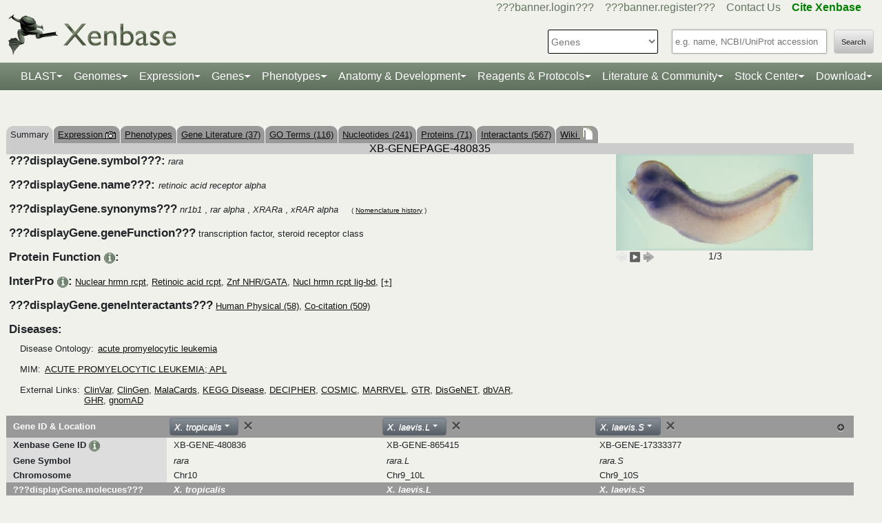

--- FILE ---
content_type: text/html;charset=UTF-8
request_url: https://www.xenbase.org/xenbase/gene/coCitedGenes.do?method=getInteractants&geneId=480835&symbol=rara&tabId=5
body_size: 146
content:
<a href='gene/coCitedGenes.do?method=displayPhysical&geneId=480835&symbol=rara&tabId=5'>Human Physical (58)</a>, <a href='gene/coCitedGenes.do?method=display&geneId=480835&symbol=rara&tabId=5'>Co-citation (509)</a>

--- FILE ---
content_type: text/html;charset=UTF-8
request_url: https://www.xenbase.org/xenbase/gene/geneAjax.do?method=jsonifyGene&geneId=480835&orgId=12&paraNo=1
body_size: 16451
content:









































	
		
	







    
    

    
    

    
    

    
    

    
    

    
    






{    
         "gene_symbol": "rara",
        


"org_id" : "12", "tet_id": "",
"gene_name": "retinoic acid receptor alpha",
"gene_function": "transcription factor, steroid receptor class",
"unigene": "Str.52612",
"modeldata":  [{"geneId":"480836","version":"10.0","snapshotType":"XT10_0_Xenbase","source":"xt10_0","browser":"JBrowse","scaffold":"Chr10","browsestart":"8738738","browseend":"8852536","name":"XBXT10g010758","featureId":"22437247","sortableName":"xbxt000000000000010g000000000010758","is_current":"1"},{"geneId":"480836","version":"9.1","snapshotType":"XT9_1_Xenbase","source":"xt9_1","browser":"JBrowse","scaffold":"scaffold_39","browsestart":"644448","browseend":"665657","name":"XT-9_1-gene27969","featureId":"19644300","sortableName":"xt000000000000009000000000000001gene000000000027969","is_current":"0"},{"geneId":"480836","version":"8.0","snapshotType":"XT8_0_gene","source":"xt8_0","browser":"JBrowse","scaffold":"scaffold_39","browsestart":"584976","browseend":"606757","name":"Xetrov14047843m.g","featureId":"16255649","sortableName":"xetrov000000014047843mg","is_current":"0"},{"geneId":"480836","version":"7.1","snapshotType":"XT7_1_gene","source":"xt7_1","browser":"JBrowse","scaffold":"scaffold_10","browsestart":"32067700","browseend":"32132749","name":"Xetro.J00830","featureId":"12726218","sortableName":"xetroj000000000000830","is_current":"0"},{"geneId":"480836","version":"9.1","snapshotType":"trop_ensemblv9_1","source":"trop_ensemblv9_1","browser":"JBrowse","scaffold":"KV460374.1","browsestart":"601536","browseend":"666168","name":"ENSXETG00000024390","featureId":"28891488","sortableName":"ensxetg000000000024390","is_current":"0"},{"geneId":"480836","version":"10.0","snapshotType":"trop_ensemblv10_0","source":"trop_ensemblv10_0","browser":"JBrowse","scaffold":"10","browsestart":"8738320","browseend":"8871830","name":"ENSXETG00000024390","featureId":"26110797","sortableName":"ensxetg000000000024390","is_current":"0"}],
   "ensembl_name" : [
           "ENSXETG00000024390"]  ,
             "ensembl_accession" : [
           "ENSXETG00000024390"]    ,  
            "ensembl_url" : [
           "http://www.ensembl.org/Xenopus_tropicalis/Gene/Summary?db=core;g="]    ,    

  "KOG_accession":  [ ],
         "KOG_value": [ ],
 
       "protein_50":  [   "myenvdvpglgtspthyhmmdfysqnracllqekglgtmhpygtplrsqh... (click to expand)",   "MTSNDNTGPPSGPGHMNGYHVPHYAFFFPHMLGGMSPTGGLPGVQHQLPI... (click to expand)",   "MTSNDNTGPPSGPGHMNGYHVPHYAFFFPHMLGGMSPTGGLPGVQHQLPI... (click to expand)",   "MVSFLYRCLDNECLHLVESILYTFGKVSKESFIITVFSLQYAKHSSGEIQ... (click to expand)",   "MSILKIHAREILDSRGNPTVEVDLYTAKGLFRAAVPSGASTGIYEALELR... (click to expand)",   "MKLEIKCFIICKVLPLVWLNMAQIQQVGAPEEKEKTTALKDLLSRIDLDE... (click to expand)"],
         "protein_db": [    "RefSeq" ,    "NCBI Protein" ,    "NCBI Protein" ,    "TrEMBL" ,    "Uniprot" ,    "TrEMBL"   ],
         "protein_dbid": [ 52, 52, 52, 85, 85, 85  ],
          "protein_url_old": ["http://www.ncbi.nlm.nih.gov/entrez/viewer.fcgi?db=protein&val=NP_001164665","http://www.ncbi.nlm.nih.gov/entrez/viewer.fcgi?db=protein&val=XP_031749797","http://www.ncbi.nlm.nih.gov/entrez/viewer.fcgi?db=protein&val=XP_031749796","","",""],
           "protein_url": ["http://www.ncbi.nlm.nih.gov/entrez/viewer.fcgi?db=protein&val=NP_001164665","http://www.ncbi.nlm.nih.gov/entrez/viewer.fcgi?db=protein&val=XP_031749797","http://www.ncbi.nlm.nih.gov/entrez/viewer.fcgi?db=protein&val=XP_031749796","http://www.uniprot.org/entry/A0A803JBZ9","http://www.uniprot.org/entry/A0A803JQ68","http://www.uniprot.org/entry/A0A6I8R0K9"],
         
          "protein_blasturl": ["genomes/blast.do?featureId=6462233" ,"genomes/blast.do?featureId=22187705" ,"genomes/blast.do?featureId=22187707" ,"genomes/blast.do?featureId=29195965" ,"genomes/blast.do?featureId=25901281" ,"genomes/blast.do?featureId=29195964" ],
          "protein_seqheader": [  "&gt;&gt;retinoic acid receptor alpha [Xenopus tropicalis] "  ,  "&gt;&gt;XP_031749797.1 retinoic acid receptor alpha isoform X2 [Xenopus tropicalis] "  ,  "&gt;&gt;XP_031749796.1 retinoic acid receptor alpha isoform X1 [Xenopus tropicalis] "  ,  "&gt;&gt;tr|A0A803JBZ6|A0A803JBZ6_XENTR ADP-ribosyl cyclase/cyclic ADP-ribose hydrolase OS=Xenopus tropicalis OX=8364 GN=LOC101733556 PE=3 SV=1 "  ,  "&gt;&gt;tr|A0A803JQ66|A0A803JQ66_XENTR Beta-enolase OS=Xenopus tropicalis OX=8364 PE=3 SV=1 "  ,  "&gt;&gt;tr|A0A6I8R0K8|A0A6I8R0K8_XENTR Cotranscriptional regulator FAM172A homolog OS=Xenopus tropicalis OX=8364 GN=arb2a PE=4 SV=1 "  ],
          "protein_seq": [  "[base64]"  ,  "[base64]"  ,  "[base64]"  ,  "[base64]"  ,  "[base64]"  ,  "[base64]"  ],
                     
     

"phylomedb" : [



  

  

  

  

  

  

],
    
     "phylomedb_speciesid" :   
      "17",
      
      "feature_id": "480836",
     "gene": "org.xenbase.common.beans.GeneBean@7acb87ae",
   
     "geneModel": "",
     "geneProteins": "",
     "gene_affy1_dbId": 74,
     "gene_affy2_dbId": 103,
     "geneCds": "",
     "expProteins": [],
     "symbol": "rara",
     "scaffold" :   "Chr10",
     "geneModelVersion": "10.0",
     "geneModelAccession": "rara",
     "geneModelSequence": "[base64]",
"CDSAccession": ["rara"],
"CDSVersion": [10.0],
"CDSSeq": ["[base64]"],
 "EntrezGenes":  ["100038052"]  ,  
  "entrez":  "100038052"  , 
 "mrna_50":  [   "tgggggttctgcccccgttgtgctgtgccagggattccatgacttcagcc... (click to expand)",   "TGGGGGTTCTGCCCCCGTTGTGCTGTGCCAGGGATTCCATGACTTCAGCC... (click to expand)",   "CAGTAGAGCCGCTATGGCTGCACAGAGAGGAGGCTGCAGCGGGGCTGTCT... (click to expand)",   "CAGTAGAGCCGCTATGGCTGCACAGAGAGGAGGCTGCAGCGGGGCTGTCT... (click to expand)"],
"rna_db": ["RefSeq","NCBI Nucleotide","NCBI Nucleotide","NCBI Nucleotide"  ],
"rna_dbid": [51,51,51,51  ],

 "rna_url": ["http://www.ncbi.nlm.nih.gov/entrez/viewer.fcgi?db=nucleotide&val=NM_001171194","http://www.ncbi.nlm.nih.gov/entrez/viewer.fcgi?db=nucleotide&val=CT025407","http://www.ncbi.nlm.nih.gov/entrez/viewer.fcgi?db=nucleotide&val=XM_031893937","http://www.ncbi.nlm.nih.gov/entrez/viewer.fcgi?db=nucleotide&val=XM_031893936"],
 "rna_blasturl": ["genomes/blast.do?featureId=6462548" ,"genomes/blast.do?featureId=787035" ,"genomes/blast.do?featureId=22187704" ,"genomes/blast.do?featureId=22187706" ],
 "rna_seqheader": [  "&gt;NM_001171194|Xenopus tropicalis retinoic acid receptor alpha (rara), mRNA "  ,  "&gt;CT025407|&gt;CT025407.2 Xenopus tropicalis finished cDNA, clone TGas022f07 "  ,  "&gt;XM_031893937|&gt;XM_031893937.1 PREDICTED: Xenopus tropicalis retinoic acid receptor alpha (rara), transcript variant X2, mRNA "  ,  "&gt;XM_031893936|&gt;XM_031893936.1 PREDICTED: Xenopus tropicalis retinoic acid receptor alpha (rara), transcript variant X1, mRNA "  ],
 "rna_seq": [  "[base64]"  ,  "[base64]"  ,  "[base64]"  ,  "[base64]"  ],
 "rna_accession": [  "NM_001171194"  ,  "CT025407"  ,  "XM_031893937"  ,  "XM_031893936"  ],
 "GO" : [  {"goId": "0003677" , "goName": "DNA binding", "goRoot" : "molecular_function", "uniprotId": "A0A6I8R0K9" }  ,  {"goId": "0003700" , "goName": "DNA-binding transcription factor activity", "goRoot" : "molecular_function", "uniprotId": "A0A6I8R0K9" }  ,  {"goId": "0004879" , "goName": "nuclear receptor activity", "goRoot" : "molecular_function", "uniprotId": "A0A6I8R0K9" }  ,  {"goId": "0008270" , "goName": "zinc ion binding", "goRoot" : "molecular_function", "uniprotId": "A0A6I8R0K9" }  ,  {"goId": "0043565" , "goName": "sequence-specific DNA binding", "goRoot" : "molecular_function", "uniprotId": "A0A6I8R0K9" }  ,  {"goId": "0046872" , "goName": "metal ion binding", "goRoot" : "molecular_function", "uniprotId": "A0A6I8R0K9" }  ,  {"goId": "0006355" , "goName": "regulation of DNA-templated transcription", "goRoot" : "biological_process", "uniprotId": "A0A6I8R0K9" }  ,  {"goId": "0048384" , "goName": "retinoic acid receptor signaling pathway", "goRoot" : "biological_process", "uniprotId": "A0A6I8R0K9" }  ,  {"goId": "0005634" , "goName": "nucleus", "goRoot" : "cellular_component", "uniprotId": "A0A6I8R0K9" }  ,  {"goId": "0000978" , "goName": "RNA polymerase II cis-regulatory region sequence-specific DNA binding", "goRoot" : "molecular_function", "uniprotId": "A0A803JBZ9" }  ,  {"goId": "0000981" , "goName": "DNA-binding transcription factor activity, RNA polymerase II-specific", "goRoot" : "molecular_function", "uniprotId": "A0A803JBZ9" }  ,  {"goId": "0035259" , "goName": "nuclear glucocorticoid receptor binding", "goRoot" : "molecular_function", "uniprotId": "A0A803JBZ9" }  ,  {"goId": "0006357" , "goName": "regulation of transcription by RNA polymerase II", "goRoot" : "biological_process", "uniprotId": "A0A803JBZ9" }  ,  {"goId": "0071376" , "goName": "cellular response to corticotropin-releasing hormone stimulus", "goRoot" : "biological_process", "uniprotId": "A0A803JBZ9" }  ,  {"goId": "0005667" , "goName": "transcription regulator complex", "goRoot" : "cellular_component", "uniprotId": "A0A803JBZ9" }  ],
 "KEGG_accession" : [ ]
 ,"KEGG_pathwayname": [ ]
 
 

 

, "mutants" :  []
, "antibodies" : [

                        {"id": "22063113", "url": " reagents/antibodyAction.do?antibodyId=22063113&method=displayAntibodySummary", "name": "Rara Ab2", "display": "Rara Ab2" }]
 , "transgenes" :   []

      , "morpholinos" :
			[ 
				{"featureId": 17250200,
				 "name": "rara MO6",
				 "url" : "reagents/displayMorpholino.do?seqType=morpholino&featureId=17250200",
                 "display": "rara MO6"
                }
                ,
              
				{"featureId": 22063109,
				 "name": "rara MO8",
				 "url" : "reagents/displayMorpholino.do?seqType=morpholino&featureId=22063109",
                 "display": "rara MO8"
                }
                
              
            ]                    
        , "orfs" :   []
         
         , "clones" : [  
 
{"url":  "https://horizondiscovery.com/en/Gene-Landing-Page?nodeid=entrezgene-100038052", "display" : "Horizon"}
                           
                            ]
                            
        , "crispr"  :      
         [
         
        			 
	                      	{"ver" : "10.0", "url" : "displayJBrowse.do?data=data/xt10_0&tracks=XT10_0_Xenbase,cas9_genes_t7_prom&loc=Chr10:8738738..8852536", "name": "rara","display" : "rara",
"scaffold" :  "Chr10", "start" :   "8738738", "end" : "8852536"}
                     
                      
        			
                
        			 
                      
        			
                   ]  
        , "gRNA"  :
         [ 
         ]   
          , "plasmids" :    [                 
        
        ],
        "paralogCount" : "2",
        "parlogNo" : "1",
        "paralogIDs" : [
          
          "480836"
          ,
          "480836"],
         "paralogScores": [
             
             "100"
             ,
             "100"], 
          
          
           "paralogNames" : [
          
          "rara"
          ,
          "rara"],
           "protein_accession": [
           
           
           
           
           "NP_001164665"
           
           ,
           
           "XP_031749797"
           
           ,
           
           "XP_031749796"
           
           ,
           
           "A0A803JBZ9"
           
           ,
           
           "A0A803JQ68"
           
           ,
           
           "A0A6I8R0K9"
           ],
           
"protein_isrefprot": [
    
    
        
        
        
        
        
            
            
                0
            
        
    
        ,
        
        
        
        
            
            
                0
            
        
    
        ,
        
        
        
        
            
            
                0
            
        
    
        ,
        
        
        
        
            
            
                0
            
        
    
        ,
        
        
        
        
            
            
                0
            
        
    
        ,
        
        
        
        
            
            
                0
            
        
    
],
"reference_prot": ""
          
                   
                        
}

--- FILE ---
content_type: text/html;charset=UTF-8
request_url: https://www.xenbase.org/xenbase/gene/geneAjax.do?method=jsonifyGene&geneId=480835&orgId=13&paraNo=1&tetId=68
body_size: 9824
content:









































	
		
	

	

	







    
    

    
    

    
    

    
    

    
    

    
    






{    
         "gene_symbol": "rara",
        


"org_id" : "13", "tet_id": "68",
"gene_name": "retinoic acid receptor alpha",
"gene_function": "transcription factor, steroid receptor class",
"unigene": "Xl.158",
"modeldata":  [{"geneId":"865415","version":"10.1","snapshotType":"XL10_1_Xenbase","source":"xl10_1","browser":"JBrowse","scaffold":"Chr9_10L","browsestart":"1653700","browseend":"1666787","name":"XBXL10_1g38969","featureId":"25549148","sortableName":"xbxl000000000000010000000000000001g000000000038969","is_current":"1"},{"geneId":"865415","version":"9.2","snapshotType":"XL9_2_Xenbase","source":"xl9_2","browser":"JBrowse","scaffold":"chr9_10L","browsestart":"1622329","browseend":"1635473","name":"XL-9_2-gene38230","featureId":"21694702","sortableName":"xl000000000000009000000000000002gene000000000038230","is_current":"0"},{"geneId":"865415","version":"9.1","snapshotType":"XL9_1_primary","source":"xl9_1","browser":"JBrowse","scaffold":"chr9_10L","browsestart":"1595334","browseend":"1634902","name":"Xelaev18043141m.g","featureId":"18215205","sortableName":"xelaev000000018043141mg","is_current":"0"}],
   "ensembl_name" : []  ,
             "ensembl_accession" : []    ,  
            "ensembl_url" : []    ,    

  "KOG_accession":  [ ],
         "KOG_value": [ ],
 
       "protein_50":  [   "myenvdvspthyhmmdfyshnrqclwpekrinpygtplgtqhwsssnhsi... (click to expand)",   "myenvdvspthyhmmdfyshnrqcllpekrinpygtplgtqhwsssnhsi... (click to expand)",   "myenvdvspthyhmmdfyshnrqclwpekrinpygtplgtqhwsssnhsi... (click to expand)",   "SNDNTCPPSGPGHMNGYHVPHYAFFFPHMLGGMSPTGGLPGVQHQLPISG... (click to expand)",   "myenvdvspthyhmmdfyshnrqcllpekrinpygtplgtqhwsssnhsi... (click to expand)",   "MYENVDVSPTHYHMMDFYSHNRQCLWPEKRINPYGTPLGTQHWSSSNHSI... (click to expand)"],
         "protein_db": [    "RefSeq" ,    "NCBI Protein" ,    "NCBI Protein" ,    "NCBI Protein" ,    "NCBI Protein" ,    "TrEMBL"   ],
         "protein_dbid": [ 52, 52, 52, 52, 52, 85  ],
          "protein_url_old": ["http://www.ncbi.nlm.nih.gov/entrez/viewer.fcgi?db=protein&val=NP_001083723","http://www.ncbi.nlm.nih.gov/entrez/viewer.fcgi?db=protein&val=AAI69954","http://www.ncbi.nlm.nih.gov/entrez/viewer.fcgi?db=protein&val=CAA60791","http://www.ncbi.nlm.nih.gov/entrez/viewer.fcgi?db=protein&val=AAI67563","http://www.ncbi.nlm.nih.gov/entrez/viewer.fcgi?db=protein&val=AAI69958",""],
           "protein_url": ["http://www.ncbi.nlm.nih.gov/entrez/viewer.fcgi?db=protein&val=NP_001083723","http://www.ncbi.nlm.nih.gov/entrez/viewer.fcgi?db=protein&val=AAI69954","http://www.ncbi.nlm.nih.gov/entrez/viewer.fcgi?db=protein&val=CAA60791","http://www.ncbi.nlm.nih.gov/entrez/viewer.fcgi?db=protein&val=AAI67563","http://www.ncbi.nlm.nih.gov/entrez/viewer.fcgi?db=protein&val=AAI69958","http://www.uniprot.org/entry/Q92019"],
         
          "protein_blasturl": ["genomes/blast.do?featureId=911766" ,"genomes/blast.do?featureId=6059875" ,"genomes/blast.do?featureId=825051" ,"genomes/blast.do?featureId=5964191" ,"genomes/blast.do?featureId=6059525" ,"genomes/blast.do?featureId=22203140" ],
          "protein_seqheader": [  "&gt;&gt;retinoic acid receptor alpha L homeolog [Xenopus laevis] "  ,  "&gt;&gt;Retinoic acid receptor alpha [Xenopus laevis] "  ,  "&gt;&gt;retinoic acid receptor [Xenopus laevis] "  ,  "&gt;&gt;Rara2a protein, partial [Xenopus laevis] "  ,  "&gt;&gt;Retinoic acid receptor alpha [Xenopus laevis] "  ,  "&gt;&gt;sp|Q92019|Q92019_XENLA Retinoic acid receptor "  ],
          "protein_seq": [  "[base64]"  ,  "[base64]"  ,  "[base64]"  ,  "[base64]"  ,  "[base64]"  ,  "[base64]"  ],
                     
     

"phylomedb" : [



  

  

  

  

  

  

],
    
     "phylomedb_speciesid" :   
      "",
      
      "feature_id": "865415",
     "gene": "org.xenbase.common.beans.GeneBean@1f13f914",
   
     "geneModel": "",
     "geneProteins": "",
     "gene_affy1_dbId": 74,
     "gene_affy2_dbId": 103,
     "geneCds": "",
     "expProteins": [  "SYMBOL,RowTitle,PRSYM,PROTEINID,NUMPEPS,oo VI,egg,NF stage 9,NF stage 12,NF stage 18,NF stage 22,NF stage 24,NF stage 26,NF stage 29-30,NF stage 41",  "SYMBOL,RowTitle,PRSYM,PROTEINID,NUMPEPS,0,0,4.5,8.5,15,17.5,19,27,29,56",  "rara.L,me,,Xelaev18043141m,3,3.4000001847744E-2,3.29999998211861E-2,3.50000001490116E-2,8.60000029206276E-2,1.41000002622604E-1,1.62000000476837E-1,1.7399999499321E-1,1.40000000596046E-1,1.42000004649162E-1,2.11999997496605E-1",  "rara.L,hi,,Xelaev18043141m,3,1.35000005364418E-1,1.31999999284744E-1,1.23999997973442E-1,1.88999995589256E-1,2.36000001430511E-1,2.5E-1,2.64999985694885E-1,2.24000006914139E-1,2.30000004172325E-1,3.19999992847443E-1",  "rara.L,lo,,Xelaev18043141m,3,1.20000001043081E-2,1.09999999403954E-2,1.40000004321337E-2,4.50000017881393E-2,8.79999995231628E-2,1.0700000077486E-1,1.15000002086163E-1,9.00000035762787E-2,9.0999998152256E-2,1.41000002622604E-1"],
     "symbol": "rara.L",
     "scaffold" :   "Chr9_10L",
     "geneModelVersion": "10.1",
     "geneModelAccession": "rara.L",
     "geneModelSequence": "[base64]",
"CDSAccession": ["rara.L"],
"CDSVersion": [10.1],
"CDSSeq": ["[base64]"],
 "EntrezGenes":  ["399081"]  ,  
  "entrez":  "399081"  , 
 "mrna_50":  [   "attccacacccccccagttgcacccaacaaggagccccccaggggtgttg... (click to expand)",   "attccacacccccccagttgcacccaacaaggagccccccaggggtgttg... (click to expand)",   "CCCACGCGTCCGGGACTCCCCAGACTGCATCACTCAGGGACCCCCTCTGC... (click to expand)",   "ctagtaacgacaacacttgccctccttctgggcctggacacatgaatgga... (click to expand)",   "ttgctttgcagctctgggagaccccccaatatgcgcttagtggggtttcc... (click to expand)",   "ttgctttgcagctctgggagaccccccaatatgcgcttagtggggtttcc... (click to expand)"],
"rna_db": ["RefSeq","NCBI Nucleotide","NCBI Nucleotide","NCBI Nucleotide","NCBI Nucleotide","NCBI Nucleotide"  ],
"rna_dbid": [51,51,51,51,51,51  ],

 "rna_url": ["http://www.ncbi.nlm.nih.gov/entrez/viewer.fcgi?db=nucleotide&val=NM_001090254","http://www.ncbi.nlm.nih.gov/entrez/viewer.fcgi?db=nucleotide&val=X87365","http://www.ncbi.nlm.nih.gov/entrez/viewer.fcgi?db=nucleotide&val=BC072131","http://www.ncbi.nlm.nih.gov/entrez/viewer.fcgi?db=nucleotide&val=BC167563","http://www.ncbi.nlm.nih.gov/entrez/viewer.fcgi?db=nucleotide&val=BC169958","http://www.ncbi.nlm.nih.gov/entrez/viewer.fcgi?db=nucleotide&val=BC169954"],
 "rna_blasturl": ["genomes/blast.do?featureId=899980" ,"genomes/blast.do?featureId=792960" ,"genomes/blast.do?featureId=799522" ,"genomes/blast.do?featureId=5963770" ,"genomes/blast.do?featureId=6057541" ,"genomes/blast.do?featureId=6057896" ],
 "rna_seqheader": [  "&gt;NM_001090254|Xenopus laevis retinoic acid receptor alpha L homeolog (rara.L), mRNA "  ,  "&gt;X87365|X.laevis mRNA for retinoic acid receptor alpha "  ,  "&gt;BC072131|&gt;BC072131.1 Xenopus laevis retinoic acid receptor alpha, mRNA (cDNA clone IMAGE:3400327), partial cds "  ,  "&gt;BC167563|Xenopus laevis retinoic acid receptor alpha, mRNA (cDNA clone IMAGE:7974313), partial cds "  ,  "&gt;BC169958|Xenopus laevis retinoic acid receptor alpha, mRNA (cDNA clone MGC:196685 IMAGE:9041593), complete cds "  ,  "&gt;BC169954|Xenopus laevis retinoic acid receptor alpha, mRNA (cDNA clone MGC:196681 IMAGE:9041589), complete cds "  ],
 "rna_seq": [  "[base64]"  ,  "[base64]"  ,  "[base64]"  ,  "[base64]"  ,  "[base64]"  ,  "[base64]"  ],
 "rna_accession": [  "NM_001090254"  ,  "X87365"  ,  "BC072131"  ,  "BC167563"  ,  "BC169958"  ,  "BC169954"  ],
 "GO" : [  {"goId": "0000978" , "goName": "RNA polymerase II cis-regulatory region sequence-specific DNA binding", "goRoot" : "molecular_function", "uniprotId": "Q92019" }  ,  {"goId": "0000981" , "goName": "DNA-binding transcription factor activity, RNA polymerase II-specific", "goRoot" : "molecular_function", "uniprotId": "Q92019" }  ,  {"goId": "0003677" , "goName": "DNA binding", "goRoot" : "molecular_function", "uniprotId": "Q92019" }  ,  {"goId": "0003700" , "goName": "DNA-binding transcription factor activity", "goRoot" : "molecular_function", "uniprotId": "Q92019" }  ,  {"goId": "0004879" , "goName": "nuclear receptor activity", "goRoot" : "molecular_function", "uniprotId": "Q92019" }  ,  {"goId": "0008270" , "goName": "zinc ion binding", "goRoot" : "molecular_function", "uniprotId": "Q92019" }  ,  {"goId": "0035259" , "goName": "nuclear glucocorticoid receptor binding", "goRoot" : "molecular_function", "uniprotId": "Q92019" }  ,  {"goId": "0043565" , "goName": "sequence-specific DNA binding", "goRoot" : "molecular_function", "uniprotId": "Q92019" }  ,  {"goId": "0046872" , "goName": "metal ion binding", "goRoot" : "molecular_function", "uniprotId": "Q92019" }  ,  {"goId": "0006355" , "goName": "regulation of DNA-templated transcription", "goRoot" : "biological_process", "uniprotId": "Q92019" }  ,  {"goId": "0006357" , "goName": "regulation of transcription by RNA polymerase II", "goRoot" : "biological_process", "uniprotId": "Q92019" }  ,  {"goId": "0048384" , "goName": "retinoic acid receptor signaling pathway", "goRoot" : "biological_process", "uniprotId": "Q92019" }  ,  {"goId": "0071376" , "goName": "cellular response to corticotropin-releasing hormone stimulus", "goRoot" : "biological_process", "uniprotId": "Q92019" }  ,  {"goId": "0005634" , "goName": "nucleus", "goRoot" : "cellular_component", "uniprotId": "Q92019" }  ,  {"goId": "0005667" , "goName": "transcription regulator complex", "goRoot" : "cellular_component", "uniprotId": "Q92019" }  ],
 "KEGG_accession" : [ ]
 ,"KEGG_pathwayname": [ ]
 
 

 

, "mutants" :  []
, "antibodies" : [

                        {"id": "22063113", "url": " reagents/antibodyAction.do?antibodyId=22063113&method=displayAntibodySummary", "name": "Rara Ab2", "display": "Rara Ab2" }]
 , "transgenes" :   []

      , "morpholinos" :
			[ 
				{"featureId": 17250196,
				 "name": "rara MO2",
				 "url" : "reagents/displayMorpholino.do?seqType=morpholino&featureId=17250196",
                 "display": "rara MO2"
                }
                ,
              
				{"featureId": 17250200,
				 "name": "rara MO6",
				 "url" : "reagents/displayMorpholino.do?seqType=morpholino&featureId=17250200",
                 "display": "rara MO6"
                }
                ,
              
				{"featureId": 22063109,
				 "name": "rara MO8",
				 "url" : "reagents/displayMorpholino.do?seqType=morpholino&featureId=22063109",
                 "display": "rara MO8"
                }
                
              
            ]                    
        , "orfs" :   []
         
         , "clones" : [  
 
{"url":  "https://horizondiscovery.com/en/Gene-Landing-Page?nodeid=entrezgene-399081", "display" : "Horizon"}
                           
                            ]
                            
        , "crispr"  :      
         [
         
        			 
                      
	                      	{"ver" : "10.0", "url" : "displayJBrowse.do?data=data/xl10_1&tracks=XL10_1_Xenbase,cas9_genes_t7_prom&loc=Chr9_10L:1653700..1666787", "name": "rara.L","display" : "rara.L",
"scaffold" :  "Chr9_10L", "start" :   "1653700", "end" : "1666787"}
                     
        			
                
        			 
                      
        			
                   ]  
        , "gRNA"  :
         [ 
         ]   
          , "plasmids" :    [                 
        
         {    "url" : "https://www.addgene.org/search/catalog/plasmids/?q=rara" , "display": "Addgene.org"}              
        
        ],
        "paralogCount" : "4",
        "parlogNo" : "1",
        "paralogIDs" : [
          
          "865415"],
         "paralogScores": [], 
          
          
           "paralogNames" : [
          
          "rara.L"],
           "protein_accession": [
           
           
           
           
           "NP_001083723"
           
           ,
           
           "AAI69954"
           
           ,
           
           "CAA60791"
           
           ,
           
           "AAI67563"
           
           ,
           
           "AAI69958"
           
           ,
           
           "Q92019"
           ],
           
"protein_isrefprot": [
    
    
        
        
        
        
        
            
            
                0
            
        
    
        ,
        
        
        
        
            
            
                0
            
        
    
        ,
        
        
        
        
            
            
                0
            
        
    
        ,
        
        
        
        
            
            
                0
            
        
    
        ,
        
        
        
        
            
            
                0
            
        
    
        ,
        
        
        
        
            
            
                0
            
        
    
],
"reference_prot": ""
          
                   
                        
}

--- FILE ---
content_type: text/html;charset=UTF-8
request_url: https://www.xenbase.org/xenbase/gene/geneAjax.do?method=jsonifyGene&geneId=480835&orgId=13&paraNo=1&tetId=69
body_size: 15240
content:















































    
    

    
    

    
    

    
    

    
    

    
    

    
    

    
    

    
    

    
    

    
    






{    
         "gene_symbol": "rara",
        


"org_id" : "13", "tet_id": "69",
"gene_name": "retinoic acid receptor alpha",
"gene_function": "transcription factor, steroid receptor class",
"unigene": "",
"modeldata":  [{"geneId":"17333377","version":"10.1","snapshotType":"XL10_1_Xenbase","source":"xl10_1","browser":"JBrowse","scaffold":"Chr9_10S","browsestart":"1448636","browseend":"1498310","name":"XBXL10_1g42214","featureId":"25697163","sortableName":"xbxl000000000000010000000000000001g000000000042214","is_current":"1"},{"geneId":"17333377","version":"9.2","snapshotType":"XL9_2_Xenbase","source":"xl9_2","browser":"JBrowse","scaffold":"chr9_10S","browsestart":"1362295","browseend":"1412312","name":"XL-9_2-gene20533","featureId":"21855395","sortableName":"xl000000000000009000000000000002gene000000000020533","is_current":"0"},{"geneId":"17333377","version":"9.1","snapshotType":"XL9_1_primary","source":"xl9_1","browser":"JBrowse","scaffold":"chr9_10S","browsestart":"1362295","browseend":"1379204","name":"Xelaev18045904m.g","featureId":"18221937","sortableName":"xelaev000000018045904mg","is_current":"0"}],
   "ensembl_name" : []  ,
             "ensembl_accession" : []    ,  
            "ensembl_url" : []    ,    

  "KOG_accession":  [ ],
         "KOG_value": [ ],
 
       "protein_50":  [   "MSCSVPASTNRAGQEMYLKYAIETQSTSSEEIVPSPPSPPPLPRIYKPCF... (click to expand)",   "MSCSVPASTNRAGQEMYLKYAIETQSTSSEEIVPSPPSPPPLPRIYKPCF... (click to expand)",   "MSSKDNTCPPPGPGHINGFHVPHYAFFFPHMLGGMSPTGGLPGVQHQPPL... (click to expand)",   "MSSKDNTCPPPGPGHINGFHVPHYAFFFPHMLGGMSPTGGLPGVQHQPPL... (click to expand)",   "MSSKDNTCPPPGPGHINGFHVPHYAFFFPHMLGGMSPTGGLPGVQHQPPL... (click to expand)",   "MVSLDFSRMYENVDVPALASSPTRFHMMDFYSHNRQCLLQEKGIGTIHPY... (click to expand)",   "MVSLDFSRMYENVDVPALASSPTRFHMMDFYSHNRQCLLQEKGIGTIHPY... (click to expand)",  "-",  "-",  "-",   "MSSKDNTCPPPGPGHINGFHVPHYAFFFPHMLGGMSXTGGLPGVQHQPPL... (click to expand)"],
         "protein_db": [    "RefSeq" ,    "NCBI Protein" ,    "NCBI Protein" ,    "NCBI Protein" ,    "NCBI Protein" ,    "NCBI Protein" ,    "TrEMBL" ,    "Uniprot" ,    "Uniprot" ,    "TrEMBL" ,    "TrEMBL"   ],
         "protein_dbid": [ 52, 52, 52, 52, 52, 52, 85, 85, 85, 85, 85  ],
          "protein_url_old": ["http://www.ncbi.nlm.nih.gov/entrez/viewer.fcgi?db=protein&val=XP_041435045","http://www.ncbi.nlm.nih.gov/entrez/viewer.fcgi?db=protein&val=XP_018093453","http://www.ncbi.nlm.nih.gov/entrez/viewer.fcgi?db=protein&val=XP_018093452","http://www.ncbi.nlm.nih.gov/entrez/viewer.fcgi?db=protein&val=XP_018093451","http://www.ncbi.nlm.nih.gov/entrez/viewer.fcgi?db=protein&val=XP_018093450","http://www.ncbi.nlm.nih.gov/entrez/viewer.fcgi?db=protein&val=XP_018093449","","","","",""],
           "protein_url": ["http://www.ncbi.nlm.nih.gov/entrez/viewer.fcgi?db=protein&val=XP_041435045","http://www.ncbi.nlm.nih.gov/entrez/viewer.fcgi?db=protein&val=XP_018093453","http://www.ncbi.nlm.nih.gov/entrez/viewer.fcgi?db=protein&val=XP_018093452","http://www.ncbi.nlm.nih.gov/entrez/viewer.fcgi?db=protein&val=XP_018093451","http://www.ncbi.nlm.nih.gov/entrez/viewer.fcgi?db=protein&val=XP_018093450","http://www.ncbi.nlm.nih.gov/entrez/viewer.fcgi?db=protein&val=XP_018093449","http://www.uniprot.org/entry/A0A1L8EKM7","http://www.uniprot.org/entry/A0A8J0U1L9","http://www.uniprot.org/entry/A0A8J0TRC9","http://www.uniprot.org/entry/A0A974H0D4","http://www.uniprot.org/entry/P51126"],
         
          "protein_blasturl": ["genomes/blast.do?featureId=23648670" ,"genomes/blast.do?featureId=18329165" ,"genomes/blast.do?featureId=18329166" ,"genomes/blast.do?featureId=18329167" ,"genomes/blast.do?featureId=18329168" ,"genomes/blast.do?featureId=18329169" ,"genomes/blast.do?featureId=22232093" ,"genomes/blast.do?featureId=25916064" ,"genomes/blast.do?featureId=25916065" ,"genomes/blast.do?featureId=29182518" ,"genomes/blast.do?featureId=823388" ],
          "protein_seqheader": [  "&gt;&gt;XP_041435045.1 retinoic acid receptor alpha isoform X3 [Xenopus laevis] "  ,  "&gt;&gt;retinoic acid receptor alpha isoform X3 [Xenopus laevis] "  ,  "&gt;&gt;retinoic acid receptor alpha isoform X2 [Xenopus laevis] "  ,  "&gt;&gt;retinoic acid receptor alpha isoform X2 [Xenopus laevis] "  ,  "&gt;&gt;retinoic acid receptor alpha isoform X2 [Xenopus laevis] "  ,  "&gt;&gt;retinoic acid receptor alpha isoform X1 [Xenopus laevis] "  ,  "&gt;&gt;tr|A0A1L8EKM7|A0A1L8EKM7_XENLA Uncharacterized protein OS=Xenopus laevis OX=8355 GN=rara.S PE=3 SV=1 "  ,  "&gt; "  ,  "&gt; "  ,  "&gt; "  ,  "&gt;&gt;sp|P51126.1|RARA_XENLA RecName: Full=Retinoic acid receptor alpha; Short=RAR-alpha; AltName: Full=Nuclear receptor subfamily 1 group B member 1 "  ],
          "protein_seq": [  "[base64]"  ,  "[base64]"  ,  "[base64]"  ,  "[base64]"  ,  "[base64]"  ,  "[base64]"  ,  "[base64]"  ,  "-"  ,  "-"  ,  "-"  ,  "[base64]"  ],
                     
     

"phylomedb" : [



  

  

  

  

  

  

  

  

  

  

  

],
    
     "phylomedb_speciesid" :   
      "",
      
      "feature_id": "17333377",
     "gene": "org.xenbase.common.beans.GeneBean@10a33d11",
   
     "geneModel": "",
     "geneProteins": "",
     "gene_affy1_dbId": 74,
     "gene_affy2_dbId": 103,
     "geneCds": "",
     "expProteins": [  "SYMBOL,RowTitle,PRSYM,PROTEINID,NUMPEPS,oo VI,egg,NF stage 9,NF stage 12,NF stage 18,NF stage 22,NF stage 24,NF stage 26,NF stage 29-30,NF stage 41",  "SYMBOL,RowTitle,PRSYM,PROTEINID,NUMPEPS,0,0,4.5,8.5,15,17.5,19,27,29,56",  "rara.S,lo,,Xelaev18045904m,4,9.99999977648258E-3,8.00000037997961E-3,1.60000007599592E-2,4.50000017881393E-2,7.00000002980232E-2,1.08999997377396E-1,1.05999998748302E-1,1.29999995231628E-1,1.20999999344349E-1,4.69999983906746E-2",  "rara.S,me,,Xelaev18045904m,4,3.4000001847744E-2,3.09999994933605E-2,3.90000008046627E-2,9.00000035762787E-2,1.31999999284744E-1,1.71000003814697E-1,1.64000004529953E-1,1.94000005722046E-1,1.86000004410744E-1,9.00000035762787E-2",  "rara.S,hi,,Xelaev18045904m,4,1.72999992966652E-1,1.84000000357628E-1,1.19999997317791E-1,1.89999997615814E-1,2.38999992609024E-1,2.63999998569489E-1,2.5900000333786E-1,2.93000012636185E-1,2.98000007867813E-1,1.78000003099442E-1"],
     "symbol": "rara.S",
     "scaffold" :   "Chr9_10S",
     "geneModelVersion": "10.1",
     "geneModelAccession": "rara.S",
     "geneModelSequence": "[base64]",
"CDSAccession": ["rara.S"],
"CDSVersion": [10.1],
"CDSSeq": ["[base64]"],
 "EntrezGenes":  ["108702480"]  ,  
  "entrez":  "108702480"  , 
 "mrna_50":  [   "CCACGCGTTTCCACATGATGGATTTCTACAGTCACAACCGACAGTGCCTT... (click to expand)",   "CTCTCCCGTTAGATTGGCCCCTGGCCCGAGCGACTCAGGAGAGGGAGAAG... (click to expand)",   "GGAAAGGACAGGAAGTTGGAAATGCGACTGAAAACGATGTCCTCCCGCAT... (click to expand)",   "GGATAAAGTTTCAGAGGAGTCAGTGCGGCGGAGGAGAGAGAGGAGTCAGT... (click to expand)",   "GCCTGTACAGCTAATTAGCAATAACTAAACACGAGGCATTGCGCAGACTA... (click to expand)",   "GCCTGTACAGCTAATTAGCAATAACTAAACACGAGGCATTGCGCAGACTA... (click to expand)",   "GGAGCGGCGTGTGATGGGTTAAAAGCTGAGGGGGTGTTGACTTGTGCAAC... (click to expand)"],
"rna_db": ["RefSeq","NCBI Nucleotide","NCBI Nucleotide","NCBI Nucleotide","NCBI Nucleotide","NCBI Nucleotide","NCBI Nucleotide"  ],
"rna_dbid": [51,51,51,51,51,51,51  ],

 "rna_url": ["http://www.ncbi.nlm.nih.gov/entrez/viewer.fcgi?db=nucleotide&val=XM_041579111","http://www.ncbi.nlm.nih.gov/entrez/viewer.fcgi?db=nucleotide&val=L11445","http://www.ncbi.nlm.nih.gov/entrez/viewer.fcgi?db=nucleotide&val=XM_018237964","http://www.ncbi.nlm.nih.gov/entrez/viewer.fcgi?db=nucleotide&val=XM_018237963","http://www.ncbi.nlm.nih.gov/entrez/viewer.fcgi?db=nucleotide&val=XM_018237962","http://www.ncbi.nlm.nih.gov/entrez/viewer.fcgi?db=nucleotide&val=XM_018237961","http://www.ncbi.nlm.nih.gov/entrez/viewer.fcgi?db=nucleotide&val=XM_018237960"],
 "rna_blasturl": ["genomes/blast.do?featureId=23648669" ,"genomes/blast.do?featureId=804458" ,"genomes/blast.do?featureId=18281299" ,"genomes/blast.do?featureId=18281300" ,"genomes/blast.do?featureId=18281301" ,"genomes/blast.do?featureId=18281302" ,"genomes/blast.do?featureId=18281303" ],
 "rna_seqheader": [  "&gt;XM_041579111|&gt;XM_041579111.1 PREDICTED: Xenopus laevis retinoic acid receptor alpha S homeolog (rara.S), transcript variant X5, mRNA "  ,  "&gt;L11445|L11445.1 Xenopus laevis mRNA sequence "  ,  "&gt;XM_018237964|PREDICTED: Xenopus laevis retinoic acid receptor alpha S homeolog (rara.S), transcript variant X6, mRNA "  ,  "&gt;XM_018237963|PREDICTED: Xenopus laevis retinoic acid receptor alpha S homeolog (rara.S), transcript variant X3, mRNA "  ,  "&gt;XM_018237962|PREDICTED: Xenopus laevis retinoic acid receptor alpha S homeolog (rara.S), transcript variant X4, mRNA "  ,  "&gt;XM_018237961|PREDICTED: Xenopus laevis retinoic acid receptor alpha S homeolog (rara.S), transcript variant X2, mRNA "  ,  "&gt;XM_018237960|PREDICTED: Xenopus laevis retinoic acid receptor alpha S homeolog (rara.S), transcript variant X1, mRNA "  ],
 "rna_seq": [  "[base64]"  ,  "[base64]"  ,  "[base64]"  ,  "[base64]"  ,  "[base64]"  ,  "[base64]"  ,  "[base64]"  ],
 "rna_accession": [  "XM_041579111"  ,  "L11445"  ,  "XM_018237964"  ,  "XM_018237963"  ,  "XM_018237962"  ,  "XM_018237961"  ,  "XM_018237960"  ],
 "GO" : [  {"goId": "0000978" , "goName": "RNA polymerase II cis-regulatory region sequence-specific DNA binding", "goRoot" : "molecular_function", "uniprotId": "A0A1L8EKM7" }  ,  {"goId": "0000981" , "goName": "DNA-binding transcription factor activity, RNA polymerase II-specific", "goRoot" : "molecular_function", "uniprotId": "A0A1L8EKM7" }  ,  {"goId": "0003677" , "goName": "DNA binding", "goRoot" : "molecular_function", "uniprotId": "A0A1L8EKM7" }  ,  {"goId": "0003700" , "goName": "DNA-binding transcription factor activity", "goRoot" : "molecular_function", "uniprotId": "A0A1L8EKM7" }  ,  {"goId": "0004879" , "goName": "nuclear receptor activity", "goRoot" : "molecular_function", "uniprotId": "A0A1L8EKM7" }  ,  {"goId": "0008270" , "goName": "zinc ion binding", "goRoot" : "molecular_function", "uniprotId": "A0A1L8EKM7" }  ,  {"goId": "0035259" , "goName": "nuclear glucocorticoid receptor binding", "goRoot" : "molecular_function", "uniprotId": "A0A1L8EKM7" }  ,  {"goId": "0043565" , "goName": "sequence-specific DNA binding", "goRoot" : "molecular_function", "uniprotId": "A0A1L8EKM7" }  ,  {"goId": "0046872" , "goName": "metal ion binding", "goRoot" : "molecular_function", "uniprotId": "A0A1L8EKM7" }  ,  {"goId": "0006355" , "goName": "regulation of DNA-templated transcription", "goRoot" : "biological_process", "uniprotId": "A0A1L8EKM7" }  ,  {"goId": "0006357" , "goName": "regulation of transcription by RNA polymerase II", "goRoot" : "biological_process", "uniprotId": "A0A1L8EKM7" }  ,  {"goId": "0048384" , "goName": "retinoic acid receptor signaling pathway", "goRoot" : "biological_process", "uniprotId": "A0A1L8EKM7" }  ,  {"goId": "0071376" , "goName": "cellular response to corticotropin-releasing hormone stimulus", "goRoot" : "biological_process", "uniprotId": "A0A1L8EKM7" }  ,  {"goId": "0005634" , "goName": "nucleus", "goRoot" : "cellular_component", "uniprotId": "A0A1L8EKM7" }  ,  {"goId": "0005667" , "goName": "transcription regulator complex", "goRoot" : "cellular_component", "uniprotId": "A0A1L8EKM7" }  ,  {"goId": "0006351" , "goName": "DNA-templated transcription", "goRoot" : "biological_process", "uniprotId": "P51126" }  ,  {"goId": "0021955" , "goName": "central nervous system neuron axonogenesis", "goRoot" : "biological_process", "uniprotId": "P51126" }  ,  {"goId": "0050769" , "goName": "positive regulation of neurogenesis", "goRoot" : "biological_process", "uniprotId": "P51126" }  ],
 "KEGG_accession" : [ ]
 ,"KEGG_pathwayname": [ ]
 
 

 

, "mutants" :  []
, "antibodies" : [

                        {"id": "22063113", "url": " reagents/antibodyAction.do?antibodyId=22063113&method=displayAntibodySummary", "name": "Rara Ab2", "display": "Rara Ab2" }]
 , "transgenes" :   []

      , "morpholinos" :
			[ 
				{"featureId": 17250195,
				 "name": "rara MO1",
				 "url" : "reagents/displayMorpholino.do?seqType=morpholino&featureId=17250195",
                 "display": "rara MO1"
                }
                ,
              
				{"featureId": 17250197,
				 "name": "rara MO3",
				 "url" : "reagents/displayMorpholino.do?seqType=morpholino&featureId=17250197",
                 "display": "rara MO3"
                }
                ,
              
				{"featureId": 17250198,
				 "name": "rara MO4",
				 "url" : "reagents/displayMorpholino.do?seqType=morpholino&featureId=17250198",
                 "display": "rara MO4"
                }
                ,
              
				{"featureId": 17250199,
				 "name": "rara MO5",
				 "url" : "reagents/displayMorpholino.do?seqType=morpholino&featureId=17250199",
                 "display": "rara MO5"
                }
                ,
              
				{"featureId": 17250200,
				 "name": "rara MO6",
				 "url" : "reagents/displayMorpholino.do?seqType=morpholino&featureId=17250200",
                 "display": "rara MO6"
                }
                ,
              
				{"featureId": 22063109,
				 "name": "rara MO8",
				 "url" : "reagents/displayMorpholino.do?seqType=morpholino&featureId=22063109",
                 "display": "rara MO8"
                }
                
              
            ]                    
        , "orfs" :   []
         
         , "clones" : [  
 
{"url":  "https://horizondiscovery.com/en/Gene-Landing-Page?nodeid=entrezgene-108702480", "display" : "Horizon"}
                           
                            ]
                            
        , "crispr"  :      
         [
         
        			 
                      
	                      	{"ver" : "10.0", "url" : "displayJBrowse.do?data=data/xl10_1&tracks=XL10_1_Xenbase,cas9_genes_t7_prom&loc=Chr9_10S:1448636..1498310", "name": "rara.S","display" : "rara.S",
"scaffold" :  "Chr9_10S", "start" :   "1448636", "end" : "1498310"}
                     
        			
                
        			 
                      
        			
                   ]  
        , "gRNA"  :
         [ 
         ]   
          , "plasmids" :    [                 
        
         {    "url" : "https://www.addgene.org/search/catalog/plasmids/?q=rara" , "display": "Addgene.org"}              
        
        ],
        "paralogCount" : "4",
        "parlogNo" : "1",
        "paralogIDs" : [
          
          "17333377"],
         "paralogScores": [], 
          
          
           "paralogNames" : [
          
          "rara.S"],
           "protein_accession": [
           
           
           
           
           "XP_041435045"
           
           ,
           
           "XP_018093453"
           
           ,
           
           "XP_018093452"
           
           ,
           
           "XP_018093451"
           
           ,
           
           "XP_018093450"
           
           ,
           
           "XP_018093449"
           
           ,
           
           "A0A1L8EKM7"
           
           ,
           
           "A0A8J0U1L9"
           
           ,
           
           "A0A8J0TRC9"
           
           ,
           
           "A0A974H0D4"
           
           ,
           
           "P51126"
           ],
           
"protein_isrefprot": [
    
    
        
        
        
        
        
            
            
                0
            
        
    
        ,
        
        
        
        
            
            
                0
            
        
    
        ,
        
        
        
        
            
            
                0
            
        
    
        ,
        
        
        
        
            
            
                0
            
        
    
        ,
        
        
        
        
            
            
                0
            
        
    
        ,
        
        
        
        
            
            
                0
            
        
    
        ,
        
        
        
        
            
            
                0
            
        
    
        ,
        
        
        
        
            
            
                0
            
        
    
        ,
        
        
        
        
            
            
                0
            
        
    
        ,
        
        
        
        
            
            
                0
            
        
    
        ,
        
        
        
        
            
            
                0
            
        
    
],
"reference_prot": ""
          
                   
                        
}

--- FILE ---
content_type: text/html;charset=UTF-8
request_url: https://www.xenbase.org/xenbase/gene/geneExpressionSearchAjax.do?method=getStageExprOfLaevis&geneId=865415
body_size: 196
content:
[{"geneId":"865415","geneSymbol":"rara.L","expression":"1.98","insitu":"0","header":"egg"},{"geneId":"865415","geneSymbol":"rara.L","expression":"5.45","insitu":"2","header":"NF8"},{"geneId":"865415","geneSymbol":"rara.L","expression":"4.52","insitu":"5","header":"NF10"},{"geneId":"865415","geneSymbol":"rara.L","expression":"6.11","insitu":"8","header":"NF12"},{"geneId":"865415","geneSymbol":"rara.L","expression":"19.15","insitu":"12","header":"NF15"},{"geneId":"865415","geneSymbol":"rara.L","expression":"25.75","insitu":"10","header":"NF20"},{"geneId":"865415","geneSymbol":"rara.L","expression":"22.05","insitu":"17","header":"NF29/30"},{"geneId":"865415","geneSymbol":"rara.L","expression":"15.88","insitu":"1","header":"NF40"},{"geneId":"865415","geneSymbol":"rara.L","expression":"5.82","insitu":"13","header":"NF25"}]

--- FILE ---
content_type: text/html;charset=UTF-8
request_url: https://www.xenbase.org/xenbase/gene/geneExpressionSearchAjax.do?method=getExprForTissue&geneId=865415&isLaevis=1
body_size: 393
content:
[{"geneId":"865415","geneSymbol":"rara.L","expression":"0","insitu":"1","header":"ectoderm"},{"geneId":"865415","geneSymbol":"rara.L","expression":"0","insitu":"13","header":"mesoderm"},{"geneId":"865415","geneSymbol":"rara.L","expression":"0","insitu":"7","header":"endoderm"},{"geneId":"865415","geneSymbol":"rara.L","expression":"0","insitu":"33","header":"neural tissues"},{"geneId":"865415","geneSymbol":"rara.L","expression":"0","insitu":"3","header":"neural crest"},{"geneId":"865415","geneSymbol":"rara.L","expression":"0","insitu":"2","header":"placodes"},{"geneId":"865415","geneSymbol":"rara.L","expression":"0","insitu":"9","header":"eye"},{"geneId":"865415","geneSymbol":"rara.L","expression":"0","insitu":"0","header":"epidermis"},{"geneId":"865415","geneSymbol":"rara.L","expression":"0","insitu":"0","header":"ciliated cell"},{"geneId":"865415","geneSymbol":"rara.L","expression":"0","insitu":"1","header":"axial meso."},{"geneId":"865415","geneSymbol":"rara.L","expression":"0","insitu":"1","header":"paraxial meso."},{"geneId":"865415","geneSymbol":"rara.L","expression":"0","insitu":"0","header":"cardiac meso."},{"geneId":"865415","geneSymbol":"rara.L","expression":"0","insitu":"5","header":"lat. plate meso."},{"geneId":"865415","geneSymbol":"rara.L","expression":"0","insitu":"1","header":"vent. blood island"},{"geneId":"865415","geneSymbol":"rara.L","expression":"0","insitu":"2","header":"pronephros"},{"geneId":"865415","geneSymbol":"rara.L","expression":"0","insitu":"0","header":"foregut organs"},{"geneId":"865415","geneSymbol":"rara.L","expression":"9.67","insitu":"6","header":"brain"},{"geneId":"865415","geneSymbol":"rara.L","expression":"13.66","insitu":"9","header":"eye"},{"geneId":"865415","geneSymbol":"rara.L","expression":"6.30","insitu":"0","header":"heart"},{"geneId":"865415","geneSymbol":"rara.L","expression":"null","insitu":"0","header":"intestine"},{"geneId":"865415","geneSymbol":"rara.L","expression":"14.14","insitu":"0","header":"kidney"},{"geneId":"865415","geneSymbol":"rara.L","expression":"5.90","insitu":"0","header":"liver"},{"geneId":"865415","geneSymbol":"rara.L","expression":"null","insitu":"0","header":"lung"},{"geneId":"865415","geneSymbol":"rara.L","expression":"5.79","insitu":"0","header":"muscle"},{"geneId":"865415","geneSymbol":"rara.L","expression":"2.57","insitu":"0","header":"skin"},{"geneId":"865415","geneSymbol":"rara.L","expression":".50","insitu":"0","header":"pancreas"},{"geneId":"865415","geneSymbol":"rara.L","expression":"10.55","insitu":"0","header":"spleen"},{"geneId":"865415","geneSymbol":"rara.L","expression":"2.67","insitu":"0","header":"ovary"},{"geneId":"865415","geneSymbol":"rara.L","expression":"8.24","insitu":"0","header":"testis"}]

--- FILE ---
content_type: text/html;charset=UTF-8
request_url: https://www.xenbase.org/xenbase/gene/geneExpressionSearchAjax.do?method=getExons&tropId=480836
body_size: 2402
content:
[{"geneid":"480836","genesymbol":"rara","scaffold":"Chr10","browser":"jbrowse source","version":"10.0","strand":"-1","genestart":"8738738","geneend":"8852536","segtype":"650","segname":"EXON","segstart":"8738738","segend":"8740675","scaffoldlength":"52432566"},{"geneid":"480836","genesymbol":"rara","scaffold":"Chr10","browser":"jbrowse source","version":"10.0","strand":"-1","genestart":"8738738","geneend":"8852536","segtype":"650","segname":"EXON","segstart":"8738743","segend":"8740675","scaffoldlength":"52432566"},{"geneid":"480836","genesymbol":"rara","scaffold":"Chr10","browser":"jbrowse source","version":"10.0","strand":"-1","genestart":"8738738","geneend":"8852536","segtype":"650","segname":"EXON","segstart":"8739916","segend":"8740675","scaffoldlength":"52432566"},{"geneid":"480836","genesymbol":"rara","scaffold":"Chr10","browser":"jbrowse source","version":"10.0","strand":"-1","genestart":"8738738","geneend":"8852536","segtype":"821","segname":"CDS","segstart":"8740461","segend":"8740675","scaffoldlength":"52432566"},{"geneid":"480836","genesymbol":"rara","scaffold":"Chr10","browser":"jbrowse source","version":"10.0","strand":"-1","genestart":"8738738","geneend":"8852536","segtype":"821","segname":"CDS","segstart":"8740461","segend":"8740675","scaffoldlength":"52432566"},{"geneid":"480836","genesymbol":"rara","scaffold":"Chr10","browser":"jbrowse source","version":"10.0","strand":"-1","genestart":"8738738","geneend":"8852536","segtype":"821","segname":"CDS","segstart":"8740461","segend":"8740675","scaffoldlength":"52432566"},{"geneid":"480836","genesymbol":"rara","scaffold":"Chr10","browser":"jbrowse source","version":"10.0","strand":"-1","genestart":"8738738","geneend":"8852536","segtype":"821","segname":"CDS","segstart":"8741973","segend":"8742131","scaffoldlength":"52432566"},{"geneid":"480836","genesymbol":"rara","scaffold":"Chr10","browser":"jbrowse source","version":"10.0","strand":"-1","genestart":"8738738","geneend":"8852536","segtype":"650","segname":"EXON","segstart":"8741973","segend":"8742131","scaffoldlength":"52432566"},{"geneid":"480836","genesymbol":"rara","scaffold":"Chr10","browser":"jbrowse source","version":"10.0","strand":"-1","genestart":"8738738","geneend":"8852536","segtype":"650","segname":"EXON","segstart":"8741973","segend":"8742131","scaffoldlength":"52432566"},{"geneid":"480836","genesymbol":"rara","scaffold":"Chr10","browser":"jbrowse source","version":"10.0","strand":"-1","genestart":"8738738","geneend":"8852536","segtype":"821","segname":"CDS","segstart":"8741973","segend":"8742131","scaffoldlength":"52432566"},{"geneid":"480836","genesymbol":"rara","scaffold":"Chr10","browser":"jbrowse source","version":"10.0","strand":"-1","genestart":"8738738","geneend":"8852536","segtype":"650","segname":"EXON","segstart":"8741973","segend":"8742131","scaffoldlength":"52432566"},{"geneid":"480836","genesymbol":"rara","scaffold":"Chr10","browser":"jbrowse source","version":"10.0","strand":"-1","genestart":"8738738","geneend":"8852536","segtype":"821","segname":"CDS","segstart":"8741973","segend":"8742131","scaffoldlength":"52432566"},{"geneid":"480836","genesymbol":"rara","scaffold":"Chr10","browser":"jbrowse source","version":"10.0","strand":"-1","genestart":"8738738","geneend":"8852536","segtype":"650","segname":"EXON","segstart":"8744607","segend":"8744811","scaffoldlength":"52432566"},{"geneid":"480836","genesymbol":"rara","scaffold":"Chr10","browser":"jbrowse source","version":"10.0","strand":"-1","genestart":"8738738","geneend":"8852536","segtype":"650","segname":"EXON","segstart":"8744607","segend":"8744811","scaffoldlength":"52432566"},{"geneid":"480836","genesymbol":"rara","scaffold":"Chr10","browser":"jbrowse source","version":"10.0","strand":"-1","genestart":"8738738","geneend":"8852536","segtype":"821","segname":"CDS","segstart":"8744607","segend":"8744811","scaffoldlength":"52432566"},{"geneid":"480836","genesymbol":"rara","scaffold":"Chr10","browser":"jbrowse source","version":"10.0","strand":"-1","genestart":"8738738","geneend":"8852536","segtype":"650","segname":"EXON","segstart":"8744607","segend":"8744811","scaffoldlength":"52432566"},{"geneid":"480836","genesymbol":"rara","scaffold":"Chr10","browser":"jbrowse source","version":"10.0","strand":"-1","genestart":"8738738","geneend":"8852536","segtype":"821","segname":"CDS","segstart":"8744607","segend":"8744811","scaffoldlength":"52432566"},{"geneid":"480836","genesymbol":"rara","scaffold":"Chr10","browser":"jbrowse source","version":"10.0","strand":"-1","genestart":"8738738","geneend":"8852536","segtype":"821","segname":"CDS","segstart":"8744607","segend":"8744811","scaffoldlength":"52432566"},{"geneid":"480836","genesymbol":"rara","scaffold":"Chr10","browser":"jbrowse source","version":"10.0","strand":"-1","genestart":"8738738","geneend":"8852536","segtype":"821","segname":"CDS","segstart":"8746540","segend":"8746716","scaffoldlength":"52432566"},{"geneid":"480836","genesymbol":"rara","scaffold":"Chr10","browser":"jbrowse source","version":"10.0","strand":"-1","genestart":"8738738","geneend":"8852536","segtype":"821","segname":"CDS","segstart":"8746540","segend":"8746716","scaffoldlength":"52432566"},{"geneid":"480836","genesymbol":"rara","scaffold":"Chr10","browser":"jbrowse source","version":"10.0","strand":"-1","genestart":"8738738","geneend":"8852536","segtype":"821","segname":"CDS","segstart":"8746540","segend":"8746716","scaffoldlength":"52432566"},{"geneid":"480836","genesymbol":"rara","scaffold":"Chr10","browser":"jbrowse source","version":"10.0","strand":"-1","genestart":"8738738","geneend":"8852536","segtype":"650","segname":"EXON","segstart":"8746540","segend":"8746716","scaffoldlength":"52432566"},{"geneid":"480836","genesymbol":"rara","scaffold":"Chr10","browser":"jbrowse source","version":"10.0","strand":"-1","genestart":"8738738","geneend":"8852536","segtype":"650","segname":"EXON","segstart":"8746540","segend":"8746716","scaffoldlength":"52432566"},{"geneid":"480836","genesymbol":"rara","scaffold":"Chr10","browser":"jbrowse source","version":"10.0","strand":"-1","genestart":"8738738","geneend":"8852536","segtype":"650","segname":"EXON","segstart":"8746540","segend":"8746716","scaffoldlength":"52432566"},{"geneid":"480836","genesymbol":"rara","scaffold":"Chr10","browser":"jbrowse source","version":"10.0","strand":"-1","genestart":"8738738","geneend":"8852536","segtype":"821","segname":"CDS","segstart":"8746899","segend":"8747059","scaffoldlength":"52432566"},{"geneid":"480836","genesymbol":"rara","scaffold":"Chr10","browser":"jbrowse source","version":"10.0","strand":"-1","genestart":"8738738","geneend":"8852536","segtype":"650","segname":"EXON","segstart":"8746899","segend":"8747059","scaffoldlength":"52432566"},{"geneid":"480836","genesymbol":"rara","scaffold":"Chr10","browser":"jbrowse source","version":"10.0","strand":"-1","genestart":"8738738","geneend":"8852536","segtype":"821","segname":"CDS","segstart":"8746899","segend":"8747059","scaffoldlength":"52432566"},{"geneid":"480836","genesymbol":"rara","scaffold":"Chr10","browser":"jbrowse source","version":"10.0","strand":"-1","genestart":"8738738","geneend":"8852536","segtype":"821","segname":"CDS","segstart":"8746899","segend":"8747059","scaffoldlength":"52432566"},{"geneid":"480836","genesymbol":"rara","scaffold":"Chr10","browser":"jbrowse source","version":"10.0","strand":"-1","genestart":"8738738","geneend":"8852536","segtype":"650","segname":"EXON","segstart":"8746899","segend":"8747059","scaffoldlength":"52432566"},{"geneid":"480836","genesymbol":"rara","scaffold":"Chr10","browser":"jbrowse source","version":"10.0","strand":"-1","genestart":"8738738","geneend":"8852536","segtype":"650","segname":"EXON","segstart":"8746899","segend":"8747059","scaffoldlength":"52432566"},{"geneid":"480836","genesymbol":"rara","scaffold":"Chr10","browser":"jbrowse source","version":"10.0","strand":"-1","genestart":"8738738","geneend":"8852536","segtype":"650","segname":"EXON","segstart":"8747620","segend":"8747761","scaffoldlength":"52432566"},{"geneid":"480836","genesymbol":"rara","scaffold":"Chr10","browser":"jbrowse source","version":"10.0","strand":"-1","genestart":"8738738","geneend":"8852536","segtype":"821","segname":"CDS","segstart":"8747620","segend":"8747761","scaffoldlength":"52432566"},{"geneid":"480836","genesymbol":"rara","scaffold":"Chr10","browser":"jbrowse source","version":"10.0","strand":"-1","genestart":"8738738","geneend":"8852536","segtype":"650","segname":"EXON","segstart":"8747620","segend":"8747761","scaffoldlength":"52432566"},{"geneid":"480836","genesymbol":"rara","scaffold":"Chr10","browser":"jbrowse source","version":"10.0","strand":"-1","genestart":"8738738","geneend":"8852536","segtype":"821","segname":"CDS","segstart":"8747620","segend":"8747761","scaffoldlength":"52432566"},{"geneid":"480836","genesymbol":"rara","scaffold":"Chr10","browser":"jbrowse source","version":"10.0","strand":"-1","genestart":"8738738","geneend":"8852536","segtype":"650","segname":"EXON","segstart":"8747620","segend":"8747761","scaffoldlength":"52432566"},{"geneid":"480836","genesymbol":"rara","scaffold":"Chr10","browser":"jbrowse source","version":"10.0","strand":"-1","genestart":"8738738","geneend":"8852536","segtype":"821","segname":"CDS","segstart":"8747620","segend":"8747761","scaffoldlength":"52432566"},{"geneid":"480836","genesymbol":"rara","scaffold":"Chr10","browser":"jbrowse source","version":"10.0","strand":"-1","genestart":"8738738","geneend":"8852536","segtype":"650","segname":"EXON","segstart":"8749866","segend":"8750014","scaffoldlength":"52432566"},{"geneid":"480836","genesymbol":"rara","scaffold":"Chr10","browser":"jbrowse source","version":"10.0","strand":"-1","genestart":"8738738","geneend":"8852536","segtype":"821","segname":"CDS","segstart":"8749866","segend":"8750014","scaffoldlength":"52432566"},{"geneid":"480836","genesymbol":"rara","scaffold":"Chr10","browser":"jbrowse source","version":"10.0","strand":"-1","genestart":"8738738","geneend":"8852536","segtype":"821","segname":"CDS","segstart":"8749866","segend":"8750014","scaffoldlength":"52432566"},{"geneid":"480836","genesymbol":"rara","scaffold":"Chr10","browser":"jbrowse source","version":"10.0","strand":"-1","genestart":"8738738","geneend":"8852536","segtype":"650","segname":"EXON","segstart":"8749866","segend":"8750014","scaffoldlength":"52432566"},{"geneid":"480836","genesymbol":"rara","scaffold":"Chr10","browser":"jbrowse source","version":"10.0","strand":"-1","genestart":"8738738","geneend":"8852536","segtype":"650","segname":"EXON","segstart":"8749866","segend":"8750014","scaffoldlength":"52432566"},{"geneid":"480836","genesymbol":"rara","scaffold":"Chr10","browser":"jbrowse source","version":"10.0","strand":"-1","genestart":"8738738","geneend":"8852536","segtype":"821","segname":"CDS","segstart":"8749866","segend":"8750014","scaffoldlength":"52432566"},{"geneid":"480836","genesymbol":"rara","scaffold":"Chr10","browser":"jbrowse source","version":"10.0","strand":"-1","genestart":"8738738","geneend":"8852536","segtype":"650","segname":"EXON","segstart":"8760200","segend":"8760864","scaffoldlength":"52432566"},{"geneid":"480836","genesymbol":"rara","scaffold":"Chr10","browser":"jbrowse source","version":"10.0","strand":"-1","genestart":"8738738","geneend":"8852536","segtype":"821","segname":"CDS","segstart":"8760200","segend":"8760368","scaffoldlength":"52432566"},{"geneid":"480836","genesymbol":"rara","scaffold":"Chr10","browser":"jbrowse source","version":"10.0","strand":"-1","genestart":"8738738","geneend":"8852536","segtype":"650","segname":"EXON","segstart":"8783402","segend":"8783895","scaffoldlength":"52432566"},{"geneid":"480836","genesymbol":"rara","scaffold":"Chr10","browser":"jbrowse source","version":"10.0","strand":"-1","genestart":"8738738","geneend":"8852536","segtype":"821","segname":"CDS","segstart":"8783402","segend":"8783585","scaffoldlength":"52432566"},{"geneid":"480836","genesymbol":"rara","scaffold":"Chr10","browser":"jbrowse source","version":"10.0","strand":"-1","genestart":"8738738","geneend":"8852536","segtype":"821","segname":"CDS","segstart":"8783408","segend":"8783585","scaffoldlength":"52432566"},{"geneid":"480836","genesymbol":"rara","scaffold":"Chr10","browser":"jbrowse source","version":"10.0","strand":"-1","genestart":"8738738","geneend":"8852536","segtype":"650","segname":"EXON","segstart":"8783408","segend":"8783895","scaffoldlength":"52432566"},{"geneid":"480836","genesymbol":"rara","scaffold":"Chr10","browser":"jbrowse source","version":"10.0","strand":"-1","genestart":"8738738","geneend":"8852536","segtype":"650","segname":"EXON","segstart":"8801690","segend":"8801856","scaffoldlength":"52432566"},{"geneid":"480836","genesymbol":"rara","scaffold":"Chr10","browser":"jbrowse source","version":"10.0","strand":"-1","genestart":"8738738","geneend":"8852536","segtype":"650","segname":"EXON","segstart":"8801690","segend":"8801856","scaffoldlength":"52432566"},{"geneid":"480836","genesymbol":"rara","scaffold":"Chr10","browser":"jbrowse source","version":"10.0","strand":"-1","genestart":"8738738","geneend":"8852536","segtype":"","segname":"OTHER","segstart":"","segend":"","scaffoldlength":"52432566"},{"geneid":"480836","genesymbol":"rara","scaffold":"10","browser":"jbrowse source","version":"10.0 (Ensembl)","strand":"-1","genestart":"8738320","geneend":"8871830","segtype":"709","segname":"THREE_PRIME_UTR","segstart":"8738320","segend":"8740460","scaffoldlength":"52432566"},{"geneid":"480836","genesymbol":"rara","scaffold":"10","browser":"jbrowse source","version":"10.0 (Ensembl)","strand":"-1","genestart":"8738320","geneend":"8871830","segtype":"650","segname":"EXON","segstart":"8738320","segend":"8740675","scaffoldlength":"52432566"},{"geneid":"480836","genesymbol":"rara","scaffold":"10","browser":"jbrowse source","version":"10.0 (Ensembl)","strand":"-1","genestart":"8738320","geneend":"8871830","segtype":"709","segname":"THREE_PRIME_UTR","segstart":"8738724","segend":"8740460","scaffoldlength":"52432566"},{"geneid":"480836","genesymbol":"rara","scaffold":"10","browser":"jbrowse source","version":"10.0 (Ensembl)","strand":"-1","genestart":"8738320","geneend":"8871830","segtype":"650","segname":"EXON","segstart":"8738724","segend":"8740675","scaffoldlength":"52432566"},{"geneid":"480836","genesymbol":"rara","scaffold":"10","browser":"jbrowse source","version":"10.0 (Ensembl)","strand":"-1","genestart":"8738320","geneend":"8871830","segtype":"650","segname":"EXON","segstart":"8738735","segend":"8740675","scaffoldlength":"52432566"},{"geneid":"480836","genesymbol":"rara","scaffold":"10","browser":"jbrowse source","version":"10.0 (Ensembl)","strand":"-1","genestart":"8738320","geneend":"8871830","segtype":"709","segname":"THREE_PRIME_UTR","segstart":"8738735","segend":"8740460","scaffoldlength":"52432566"},{"geneid":"480836","genesymbol":"rara","scaffold":"10","browser":"jbrowse source","version":"10.0 (Ensembl)","strand":"-1","genestart":"8738320","geneend":"8871830","segtype":"650","segname":"EXON","segstart":"8738735","segend":"8740675","scaffoldlength":"52432566"},{"geneid":"480836","genesymbol":"rara","scaffold":"10","browser":"jbrowse source","version":"10.0 (Ensembl)","strand":"-1","genestart":"8738320","geneend":"8871830","segtype":"709","segname":"THREE_PRIME_UTR","segstart":"8738735","segend":"8740460","scaffoldlength":"52432566"},{"geneid":"480836","genesymbol":"rara","scaffold":"10","browser":"jbrowse source","version":"10.0 (Ensembl)","strand":"-1","genestart":"8738320","geneend":"8871830","segtype":"709","segname":"THREE_PRIME_UTR","segstart":"8738738","segend":"8740460","scaffoldlength":"52432566"},{"geneid":"480836","genesymbol":"rara","scaffold":"10","browser":"jbrowse source","version":"10.0 (Ensembl)","strand":"-1","genestart":"8738320","geneend":"8871830","segtype":"650","segname":"EXON","segstart":"8738738","segend":"8740675","scaffoldlength":"52432566"},{"geneid":"480836","genesymbol":"rara","scaffold":"10","browser":"jbrowse source","version":"10.0 (Ensembl)","strand":"-1","genestart":"8738320","geneend":"8871830","segtype":"650","segname":"EXON","segstart":"8738738","segend":"8740675","scaffoldlength":"52432566"},{"geneid":"480836","genesymbol":"rara","scaffold":"10","browser":"jbrowse source","version":"10.0 (Ensembl)","strand":"-1","genestart":"8738320","geneend":"8871830","segtype":"709","segname":"THREE_PRIME_UTR","segstart":"8738738","segend":"8740460","scaffoldlength":"52432566"},{"geneid":"480836","genesymbol":"rara","scaffold":"10","browser":"jbrowse source","version":"10.0 (Ensembl)","strand":"-1","genestart":"8738320","geneend":"8871830","segtype":"709","segname":"THREE_PRIME_UTR","segstart":"8738745","segend":"8740460","scaffoldlength":"52432566"},{"geneid":"480836","genesymbol":"rara","scaffold":"10","browser":"jbrowse source","version":"10.0 (Ensembl)","strand":"-1","genestart":"8738320","geneend":"8871830","segtype":"650","segname":"EXON","segstart":"8738745","segend":"8740675","scaffoldlength":"52432566"},{"geneid":"480836","genesymbol":"rara","scaffold":"10","browser":"jbrowse source","version":"10.0 (Ensembl)","strand":"-1","genestart":"8738320","geneend":"8871830","segtype":"709","segname":"THREE_PRIME_UTR","segstart":"8738783","segend":"8740460","scaffoldlength":"52432566"},{"geneid":"480836","genesymbol":"rara","scaffold":"10","browser":"jbrowse source","version":"10.0 (Ensembl)","strand":"-1","genestart":"8738320","geneend":"8871830","segtype":"650","segname":"EXON","segstart":"8738783","segend":"8740675","scaffoldlength":"52432566"},{"geneid":"480836","genesymbol":"rara","scaffold":"10","browser":"jbrowse source","version":"10.0 (Ensembl)","strand":"-1","genestart":"8738320","geneend":"8871830","segtype":"39948","segname":"OTHER","segstart":"8740461","segend":"8740675","scaffoldlength":"52432566"},{"geneid":"480836","genesymbol":"rara","scaffold":"10","browser":"jbrowse source","version":"10.0 (Ensembl)","strand":"-1","genestart":"8738320","geneend":"8871830","segtype":"39948","segname":"OTHER","segstart":"8740461","segend":"8740675","scaffoldlength":"52432566"},{"geneid":"480836","genesymbol":"rara","scaffold":"10","browser":"jbrowse source","version":"10.0 (Ensembl)","strand":"-1","genestart":"8738320","geneend":"8871830","segtype":"39948","segname":"OTHER","segstart":"8740461","segend":"8740675","scaffoldlength":"52432566"},{"geneid":"480836","genesymbol":"rara","scaffold":"10","browser":"jbrowse source","version":"10.0 (Ensembl)","strand":"-1","genestart":"8738320","geneend":"8871830","segtype":"39948","segname":"OTHER","segstart":"8740461","segend":"8740675","scaffoldlength":"52432566"},{"geneid":"480836","genesymbol":"rara","scaffold":"10","browser":"jbrowse source","version":"10.0 (Ensembl)","strand":"-1","genestart":"8738320","geneend":"8871830","segtype":"39948","segname":"OTHER","segstart":"8740461","segend":"8740675","scaffoldlength":"52432566"},{"geneid":"480836","genesymbol":"rara","scaffold":"10","browser":"jbrowse source","version":"10.0 (Ensembl)","strand":"-1","genestart":"8738320","geneend":"8871830","segtype":"39948","segname":"OTHER","segstart":"8740461","segend":"8740675","scaffoldlength":"52432566"},{"geneid":"480836","genesymbol":"rara","scaffold":"10","browser":"jbrowse source","version":"10.0 (Ensembl)","strand":"-1","genestart":"8738320","geneend":"8871830","segtype":"39948","segname":"OTHER","segstart":"8740461","segend":"8740675","scaffoldlength":"52432566"},{"geneid":"480836","genesymbol":"rara","scaffold":"10","browser":"jbrowse source","version":"10.0 (Ensembl)","strand":"-1","genestart":"8738320","geneend":"8871830","segtype":"39948","segname":"OTHER","segstart":"8740461","segend":"8740675","scaffoldlength":"52432566"},{"geneid":"480836","genesymbol":"rara","scaffold":"10","browser":"jbrowse source","version":"10.0 (Ensembl)","strand":"-1","genestart":"8738320","geneend":"8871830","segtype":"650","segname":"EXON","segstart":"8740461","segend":"8740675","scaffoldlength":"52432566"},{"geneid":"480836","genesymbol":"rara","scaffold":"10","browser":"jbrowse source","version":"10.0 (Ensembl)","strand":"-1","genestart":"8738320","geneend":"8871830","segtype":"39948","segname":"OTHER","segstart":"8740461","segend":"8740675","scaffoldlength":"52432566"},{"geneid":"480836","genesymbol":"rara","scaffold":"10","browser":"jbrowse source","version":"10.0 (Ensembl)","strand":"-1","genestart":"8738320","geneend":"8871830","segtype":"39948","segname":"OTHER","segstart":"8741973","segend":"8742131","scaffoldlength":"52432566"},{"geneid":"480836","genesymbol":"rara","scaffold":"10","browser":"jbrowse source","version":"10.0 (Ensembl)","strand":"-1","genestart":"8738320","geneend":"8871830","segtype":"39948","segname":"OTHER","segstart":"8741973","segend":"8742131","scaffoldlength":"52432566"},{"geneid":"480836","genesymbol":"rara","scaffold":"10","browser":"jbrowse source","version":"10.0 (Ensembl)","strand":"-1","genestart":"8738320","geneend":"8871830","segtype":"650","segname":"EXON","segstart":"8741973","segend":"8742131","scaffoldlength":"52432566"},{"geneid":"480836","genesymbol":"rara","scaffold":"10","browser":"jbrowse source","version":"10.0 (Ensembl)","strand":"-1","genestart":"8738320","geneend":"8871830","segtype":"39948","segname":"OTHER","segstart":"8741973","segend":"8742131","scaffoldlength":"52432566"},{"geneid":"480836","genesymbol":"rara","scaffold":"10","browser":"jbrowse source","version":"10.0 (Ensembl)","strand":"-1","genestart":"8738320","geneend":"8871830","segtype":"650","segname":"EXON","segstart":"8741973","segend":"8742131","scaffoldlength":"52432566"},{"geneid":"480836","genesymbol":"rara","scaffold":"10","browser":"jbrowse source","version":"10.0 (Ensembl)","strand":"-1","genestart":"8738320","geneend":"8871830","segtype":"39948","segname":"OTHER","segstart":"8741973","segend":"8742131","scaffoldlength":"52432566"},{"geneid":"480836","genesymbol":"rara","scaffold":"10","browser":"jbrowse source","version":"10.0 (Ensembl)","strand":"-1","genestart":"8738320","geneend":"8871830","segtype":"650","segname":"EXON","segstart":"8741973","segend":"8742131","scaffoldlength":"52432566"},{"geneid":"480836","genesymbol":"rara","scaffold":"10","browser":"jbrowse source","version":"10.0 (Ensembl)","strand":"-1","genestart":"8738320","geneend":"8871830","segtype":"39948","segname":"OTHER","segstart":"8741973","segend":"8742131","scaffoldlength":"52432566"},{"geneid":"480836","genesymbol":"rara","scaffold":"10","browser":"jbrowse source","version":"10.0 (Ensembl)","strand":"-1","genestart":"8738320","geneend":"8871830","segtype":"650","segname":"EXON","segstart":"8741973","segend":"8742131","scaffoldlength":"52432566"},{"geneid":"480836","genesymbol":"rara","scaffold":"10","browser":"jbrowse source","version":"10.0 (Ensembl)","strand":"-1","genestart":"8738320","geneend":"8871830","segtype":"39948","segname":"OTHER","segstart":"8741973","segend":"8742131","scaffoldlength":"52432566"},{"geneid":"480836","genesymbol":"rara","scaffold":"10","browser":"jbrowse source","version":"10.0 (Ensembl)","strand":"-1","genestart":"8738320","geneend":"8871830","segtype":"650","segname":"EXON","segstart":"8741973","segend":"8742131","scaffoldlength":"52432566"},{"geneid":"480836","genesymbol":"rara","scaffold":"10","browser":"jbrowse source","version":"10.0 (Ensembl)","strand":"-1","genestart":"8738320","geneend":"8871830","segtype":"650","segname":"EXON","segstart":"8741973","segend":"8742131","scaffoldlength":"52432566"},{"geneid":"480836","genesymbol":"rara","scaffold":"10","browser":"jbrowse source","version":"10.0 (Ensembl)","strand":"-1","genestart":"8738320","geneend":"8871830","segtype":"39948","segname":"OTHER","segstart":"8741973","segend":"8742131","scaffoldlength":"52432566"},{"geneid":"480836","genesymbol":"rara","scaffold":"10","browser":"jbrowse source","version":"10.0 (Ensembl)","strand":"-1","genestart":"8738320","geneend":"8871830","segtype":"650","segname":"EXON","segstart":"8741973","segend":"8742131","scaffoldlength":"52432566"},{"geneid":"480836","genesymbol":"rara","scaffold":"10","browser":"jbrowse source","version":"10.0 (Ensembl)","strand":"-1","genestart":"8738320","geneend":"8871830","segtype":"39948","segname":"OTHER","segstart":"8741973","segend":"8742131","scaffoldlength":"52432566"},{"geneid":"480836","genesymbol":"rara","scaffold":"10","browser":"jbrowse source","version":"10.0 (Ensembl)","strand":"-1","genestart":"8738320","geneend":"8871830","segtype":"650","segname":"EXON","segstart":"8741973","segend":"8742131","scaffoldlength":"52432566"},{"geneid":"480836","genesymbol":"rara","scaffold":"10","browser":"jbrowse source","version":"10.0 (Ensembl)","strand":"-1","genestart":"8738320","geneend":"8871830","segtype":"39948","segname":"OTHER","segstart":"8741973","segend":"8742131","scaffoldlength":"52432566"},{"geneid":"480836","genesymbol":"rara","scaffold":"10","browser":"jbrowse source","version":"10.0 (Ensembl)","strand":"-1","genestart":"8738320","geneend":"8871830","segtype":"650","segname":"EXON","segstart":"8741973","segend":"8742131","scaffoldlength":"52432566"},{"geneid":"480836","genesymbol":"rara","scaffold":"10","browser":"jbrowse source","version":"10.0 (Ensembl)","strand":"-1","genestart":"8738320","geneend":"8871830","segtype":"39948","segname":"OTHER","segstart":"8744607","segend":"8744811","scaffoldlength":"52432566"},{"geneid":"480836","genesymbol":"rara","scaffold":"10","browser":"jbrowse source","version":"10.0 (Ensembl)","strand":"-1","genestart":"8738320","geneend":"8871830","segtype":"650","segname":"EXON","segstart":"8744607","segend":"8744811","scaffoldlength":"52432566"},{"geneid":"480836","genesymbol":"rara","scaffold":"10","browser":"jbrowse source","version":"10.0 (Ensembl)","strand":"-1","genestart":"8738320","geneend":"8871830","segtype":"39948","segname":"OTHER","segstart":"8744607","segend":"8744811","scaffoldlength":"52432566"},{"geneid":"480836","genesymbol":"rara","scaffold":"10","browser":"jbrowse source","version":"10.0 (Ensembl)","strand":"-1","genestart":"8738320","geneend":"8871830","segtype":"650","segname":"EXON","segstart":"8744607","segend":"8744811","scaffoldlength":"52432566"},{"geneid":"480836","genesymbol":"rara","scaffold":"10","browser":"jbrowse source","version":"10.0 (Ensembl)","strand":"-1","genestart":"8738320","geneend":"8871830","segtype":"39948","segname":"OTHER","segstart":"8744607","segend":"8744811","scaffoldlength":"52432566"},{"geneid":"480836","genesymbol":"rara","scaffold":"10","browser":"jbrowse source","version":"10.0 (Ensembl)","strand":"-1","genestart":"8738320","geneend":"8871830","segtype":"650","segname":"EXON","segstart":"8744607","segend":"8744811","scaffoldlength":"52432566"},{"geneid":"480836","genesymbol":"rara","scaffold":"10","browser":"jbrowse source","version":"10.0 (Ensembl)","strand":"-1","genestart":"8738320","geneend":"8871830","segtype":"39948","segname":"OTHER","segstart":"8744607","segend":"8744811","scaffoldlength":"52432566"},{"geneid":"480836","genesymbol":"rara","scaffold":"10","browser":"jbrowse source","version":"10.0 (Ensembl)","strand":"-1","genestart":"8738320","geneend":"8871830","segtype":"650","segname":"EXON","segstart":"8744607","segend":"8744811","scaffoldlength":"52432566"},{"geneid":"480836","genesymbol":"rara","scaffold":"10","browser":"jbrowse source","version":"10.0 (Ensembl)","strand":"-1","genestart":"8738320","geneend":"8871830","segtype":"39948","segname":"OTHER","segstart":"8744607","segend":"8744811","scaffoldlength":"52432566"},{"geneid":"480836","genesymbol":"rara","scaffold":"10","browser":"jbrowse source","version":"10.0 (Ensembl)","strand":"-1","genestart":"8738320","geneend":"8871830","segtype":"39948","segname":"OTHER","segstart":"8744607","segend":"8744811","scaffoldlength":"52432566"},{"geneid":"480836","genesymbol":"rara","scaffold":"10","browser":"jbrowse source","version":"10.0 (Ensembl)","strand":"-1","genestart":"8738320","geneend":"8871830","segtype":"650","segname":"EXON","segstart":"8744607","segend":"8744811","scaffoldlength":"52432566"},{"geneid":"480836","genesymbol":"rara","scaffold":"10","browser":"jbrowse source","version":"10.0 (Ensembl)","strand":"-1","genestart":"8738320","geneend":"8871830","segtype":"650","segname":"EXON","segstart":"8744607","segend":"8744811","scaffoldlength":"52432566"},{"geneid":"480836","genesymbol":"rara","scaffold":"10","browser":"jbrowse source","version":"10.0 (Ensembl)","strand":"-1","genestart":"8738320","geneend":"8871830","segtype":"39948","segname":"OTHER","segstart":"8744607","segend":"8744811","scaffoldlength":"52432566"},{"geneid":"480836","genesymbol":"rara","scaffold":"10","browser":"jbrowse source","version":"10.0 (Ensembl)","strand":"-1","genestart":"8738320","geneend":"8871830","segtype":"650","segname":"EXON","segstart":"8744607","segend":"8744811","scaffoldlength":"52432566"},{"geneid":"480836","genesymbol":"rara","scaffold":"10","browser":"jbrowse source","version":"10.0 (Ensembl)","strand":"-1","genestart":"8738320","geneend":"8871830","segtype":"39948","segname":"OTHER","segstart":"8744607","segend":"8744811","scaffoldlength":"52432566"},{"geneid":"480836","genesymbol":"rara","scaffold":"10","browser":"jbrowse source","version":"10.0 (Ensembl)","strand":"-1","genestart":"8738320","geneend":"8871830","segtype":"39948","segname":"OTHER","segstart":"8744607","segend":"8744811","scaffoldlength":"52432566"},{"geneid":"480836","genesymbol":"rara","scaffold":"10","browser":"jbrowse source","version":"10.0 (Ensembl)","strand":"-1","genestart":"8738320","geneend":"8871830","segtype":"650","segname":"EXON","segstart":"8744607","segend":"8744811","scaffoldlength":"52432566"},{"geneid":"480836","genesymbol":"rara","scaffold":"10","browser":"jbrowse source","version":"10.0 (Ensembl)","strand":"-1","genestart":"8738320","geneend":"8871830","segtype":"650","segname":"EXON","segstart":"8744607","segend":"8744811","scaffoldlength":"52432566"},{"geneid":"480836","genesymbol":"rara","scaffold":"10","browser":"jbrowse source","version":"10.0 (Ensembl)","strand":"-1","genestart":"8738320","geneend":"8871830","segtype":"39948","segname":"OTHER","segstart":"8746540","segend":"8746716","scaffoldlength":"52432566"},{"geneid":"480836","genesymbol":"rara","scaffold":"10","browser":"jbrowse source","version":"10.0 (Ensembl)","strand":"-1","genestart":"8738320","geneend":"8871830","segtype":"650","segname":"EXON","segstart":"8746540","segend":"8746716","scaffoldlength":"52432566"},{"geneid":"480836","genesymbol":"rara","scaffold":"10","browser":"jbrowse source","version":"10.0 (Ensembl)","strand":"-1","genestart":"8738320","geneend":"8871830","segtype":"39948","segname":"OTHER","segstart":"8746540","segend":"8746716","scaffoldlength":"52432566"},{"geneid":"480836","genesymbol":"rara","scaffold":"10","browser":"jbrowse source","version":"10.0 (Ensembl)","strand":"-1","genestart":"8738320","geneend":"8871830","segtype":"650","segname":"EXON","segstart":"8746540","segend":"8746716","scaffoldlength":"52432566"},{"geneid":"480836","genesymbol":"rara","scaffold":"10","browser":"jbrowse source","version":"10.0 (Ensembl)","strand":"-1","genestart":"8738320","geneend":"8871830","segtype":"39948","segname":"OTHER","segstart":"8746540","segend":"8746716","scaffoldlength":"52432566"},{"geneid":"480836","genesymbol":"rara","scaffold":"10","browser":"jbrowse source","version":"10.0 (Ensembl)","strand":"-1","genestart":"8738320","geneend":"8871830","segtype":"39948","segname":"OTHER","segstart":"8746540","segend":"8746716","scaffoldlength":"52432566"},{"geneid":"480836","genesymbol":"rara","scaffold":"10","browser":"jbrowse source","version":"10.0 (Ensembl)","strand":"-1","genestart":"8738320","geneend":"8871830","segtype":"650","segname":"EXON","segstart":"8746540","segend":"8746716","scaffoldlength":"52432566"},{"geneid":"480836","genesymbol":"rara","scaffold":"10","browser":"jbrowse source","version":"10.0 (Ensembl)","strand":"-1","genestart":"8738320","geneend":"8871830","segtype":"39948","segname":"OTHER","segstart":"8746540","segend":"8746716","scaffoldlength":"52432566"},{"geneid":"480836","genesymbol":"rara","scaffold":"10","browser":"jbrowse source","version":"10.0 (Ensembl)","strand":"-1","genestart":"8738320","geneend":"8871830","segtype":"650","segname":"EXON","segstart":"8746540","segend":"8746716","scaffoldlength":"52432566"},{"geneid":"480836","genesymbol":"rara","scaffold":"10","browser":"jbrowse source","version":"10.0 (Ensembl)","strand":"-1","genestart":"8738320","geneend":"8871830","segtype":"39948","segname":"OTHER","segstart":"8746540","segend":"8746716","scaffoldlength":"52432566"},{"geneid":"480836","genesymbol":"rara","scaffold":"10","browser":"jbrowse source","version":"10.0 (Ensembl)","strand":"-1","genestart":"8738320","geneend":"8871830","segtype":"650","segname":"EXON","segstart":"8746540","segend":"8746716","scaffoldlength":"52432566"},{"geneid":"480836","genesymbol":"rara","scaffold":"10","browser":"jbrowse source","version":"10.0 (Ensembl)","strand":"-1","genestart":"8738320","geneend":"8871830","segtype":"650","segname":"EXON","segstart":"8746540","segend":"8746716","scaffoldlength":"52432566"},{"geneid":"480836","genesymbol":"rara","scaffold":"10","browser":"jbrowse source","version":"10.0 (Ensembl)","strand":"-1","genestart":"8738320","geneend":"8871830","segtype":"650","segname":"EXON","segstart":"8746540","segend":"8746716","scaffoldlength":"52432566"},{"geneid":"480836","genesymbol":"rara","scaffold":"10","browser":"jbrowse source","version":"10.0 (Ensembl)","strand":"-1","genestart":"8738320","geneend":"8871830","segtype":"39948","segname":"OTHER","segstart":"8746540","segend":"8746716","scaffoldlength":"52432566"},{"geneid":"480836","genesymbol":"rara","scaffold":"10","browser":"jbrowse source","version":"10.0 (Ensembl)","strand":"-1","genestart":"8738320","geneend":"8871830","segtype":"650","segname":"EXON","segstart":"8746540","segend":"8746716","scaffoldlength":"52432566"},{"geneid":"480836","genesymbol":"rara","scaffold":"10","browser":"jbrowse source","version":"10.0 (Ensembl)","strand":"-1","genestart":"8738320","geneend":"8871830","segtype":"39948","segname":"OTHER","segstart":"8746540","segend":"8746716","scaffoldlength":"52432566"},{"geneid":"480836","genesymbol":"rara","scaffold":"10","browser":"jbrowse source","version":"10.0 (Ensembl)","strand":"-1","genestart":"8738320","geneend":"8871830","segtype":"39948","segname":"OTHER","segstart":"8746540","segend":"8746716","scaffoldlength":"52432566"},{"geneid":"480836","genesymbol":"rara","scaffold":"10","browser":"jbrowse source","version":"10.0 (Ensembl)","strand":"-1","genestart":"8738320","geneend":"8871830","segtype":"650","segname":"EXON","segstart":"8746540","segend":"8746716","scaffoldlength":"52432566"},{"geneid":"480836","genesymbol":"rara","scaffold":"10","browser":"jbrowse source","version":"10.0 (Ensembl)","strand":"-1","genestart":"8738320","geneend":"8871830","segtype":"650","segname":"EXON","segstart":"8746899","segend":"8747059","scaffoldlength":"52432566"},{"geneid":"480836","genesymbol":"rara","scaffold":"10","browser":"jbrowse source","version":"10.0 (Ensembl)","strand":"-1","genestart":"8738320","geneend":"8871830","segtype":"39948","segname":"OTHER","segstart":"8746899","segend":"8747059","scaffoldlength":"52432566"},{"geneid":"480836","genesymbol":"rara","scaffold":"10","browser":"jbrowse source","version":"10.0 (Ensembl)","strand":"-1","genestart":"8738320","geneend":"8871830","segtype":"650","segname":"EXON","segstart":"8746899","segend":"8747059","scaffoldlength":"52432566"},{"geneid":"480836","genesymbol":"rara","scaffold":"10","browser":"jbrowse source","version":"10.0 (Ensembl)","strand":"-1","genestart":"8738320","geneend":"8871830","segtype":"650","segname":"EXON","segstart":"8746899","segend":"8747059","scaffoldlength":"52432566"},{"geneid":"480836","genesymbol":"rara","scaffold":"10","browser":"jbrowse source","version":"10.0 (Ensembl)","strand":"-1","genestart":"8738320","geneend":"8871830","segtype":"39948","segname":"OTHER","segstart":"8746899","segend":"8747059","scaffoldlength":"52432566"},{"geneid":"480836","genesymbol":"rara","scaffold":"10","browser":"jbrowse source","version":"10.0 (Ensembl)","strand":"-1","genestart":"8738320","geneend":"8871830","segtype":"650","segname":"EXON","segstart":"8746899","segend":"8747059","scaffoldlength":"52432566"},{"geneid":"480836","genesymbol":"rara","scaffold":"10","browser":"jbrowse source","version":"10.0 (Ensembl)","strand":"-1","genestart":"8738320","geneend":"8871830","segtype":"39948","segname":"OTHER","segstart":"8746899","segend":"8747059","scaffoldlength":"52432566"},{"geneid":"480836","genesymbol":"rara","scaffold":"10","browser":"jbrowse source","version":"10.0 (Ensembl)","strand":"-1","genestart":"8738320","geneend":"8871830","segtype":"650","segname":"EXON","segstart":"8746899","segend":"8747059","scaffoldlength":"52432566"},{"geneid":"480836","genesymbol":"rara","scaffold":"10","browser":"jbrowse source","version":"10.0 (Ensembl)","strand":"-1","genestart":"8738320","geneend":"8871830","segtype":"39948","segname":"OTHER","segstart":"8746899","segend":"8747059","scaffoldlength":"52432566"},{"geneid":"480836","genesymbol":"rara","scaffold":"10","browser":"jbrowse source","version":"10.0 (Ensembl)","strand":"-1","genestart":"8738320","geneend":"8871830","segtype":"650","segname":"EXON","segstart":"8746899","segend":"8747059","scaffoldlength":"52432566"},{"geneid":"480836","genesymbol":"rara","scaffold":"10","browser":"jbrowse source","version":"10.0 (Ensembl)","strand":"-1","genestart":"8738320","geneend":"8871830","segtype":"39948","segname":"OTHER","segstart":"8746899","segend":"8747059","scaffoldlength":"52432566"},{"geneid":"480836","genesymbol":"rara","scaffold":"10","browser":"jbrowse source","version":"10.0 (Ensembl)","strand":"-1","genestart":"8738320","geneend":"8871830","segtype":"650","segname":"EXON","segstart":"8746899","segend":"8747059","scaffoldlength":"52432566"},{"geneid":"480836","genesymbol":"rara","scaffold":"10","browser":"jbrowse source","version":"10.0 (Ensembl)","strand":"-1","genestart":"8738320","geneend":"8871830","segtype":"39948","segname":"OTHER","segstart":"8746899","segend":"8747059","scaffoldlength":"52432566"},{"geneid":"480836","genesymbol":"rara","scaffold":"10","browser":"jbrowse source","version":"10.0 (Ensembl)","strand":"-1","genestart":"8738320","geneend":"8871830","segtype":"650","segname":"EXON","segstart":"8746899","segend":"8747059","scaffoldlength":"52432566"},{"geneid":"480836","genesymbol":"rara","scaffold":"10","browser":"jbrowse source","version":"10.0 (Ensembl)","strand":"-1","genestart":"8738320","geneend":"8871830","segtype":"39948","segname":"OTHER","segstart":"8746899","segend":"8747059","scaffoldlength":"52432566"},{"geneid":"480836","genesymbol":"rara","scaffold":"10","browser":"jbrowse source","version":"10.0 (Ensembl)","strand":"-1","genestart":"8738320","geneend":"8871830","segtype":"650","segname":"EXON","segstart":"8746899","segend":"8747059","scaffoldlength":"52432566"},{"geneid":"480836","genesymbol":"rara","scaffold":"10","browser":"jbrowse source","version":"10.0 (Ensembl)","strand":"-1","genestart":"8738320","geneend":"8871830","segtype":"39948","segname":"OTHER","segstart":"8746899","segend":"8747059","scaffoldlength":"52432566"},{"geneid":"480836","genesymbol":"rara","scaffold":"10","browser":"jbrowse source","version":"10.0 (Ensembl)","strand":"-1","genestart":"8738320","geneend":"8871830","segtype":"39948","segname":"OTHER","segstart":"8746899","segend":"8747059","scaffoldlength":"52432566"},{"geneid":"480836","genesymbol":"rara","scaffold":"10","browser":"jbrowse source","version":"10.0 (Ensembl)","strand":"-1","genestart":"8738320","geneend":"8871830","segtype":"650","segname":"EXON","segstart":"8747620","segend":"8747761","scaffoldlength":"52432566"},{"geneid":"480836","genesymbol":"rara","scaffold":"10","browser":"jbrowse source","version":"10.0 (Ensembl)","strand":"-1","genestart":"8738320","geneend":"8871830","segtype":"650","segname":"EXON","segstart":"8747620","segend":"8747761","scaffoldlength":"52432566"},{"geneid":"480836","genesymbol":"rara","scaffold":"10","browser":"jbrowse source","version":"10.0 (Ensembl)","strand":"-1","genestart":"8738320","geneend":"8871830","segtype":"650","segname":"EXON","segstart":"8747620","segend":"8747761","scaffoldlength":"52432566"},{"geneid":"480836","genesymbol":"rara","scaffold":"10","browser":"jbrowse source","version":"10.0 (Ensembl)","strand":"-1","genestart":"8738320","geneend":"8871830","segtype":"39948","segname":"OTHER","segstart":"8747620","segend":"8747761","scaffoldlength":"52432566"},{"geneid":"480836","genesymbol":"rara","scaffold":"10","browser":"jbrowse source","version":"10.0 (Ensembl)","strand":"-1","genestart":"8738320","geneend":"8871830","segtype":"39948","segname":"OTHER","segstart":"8747620","segend":"8747761","scaffoldlength":"52432566"},{"geneid":"480836","genesymbol":"rara","scaffold":"10","browser":"jbrowse source","version":"10.0 (Ensembl)","strand":"-1","genestart":"8738320","geneend":"8871830","segtype":"650","segname":"EXON","segstart":"8747620","segend":"8747761","scaffoldlength":"52432566"},{"geneid":"480836","genesymbol":"rara","scaffold":"10","browser":"jbrowse source","version":"10.0 (Ensembl)","strand":"-1","genestart":"8738320","geneend":"8871830","segtype":"650","segname":"EXON","segstart":"8747620","segend":"8747761","scaffoldlength":"52432566"},{"geneid":"480836","genesymbol":"rara","scaffold":"10","browser":"jbrowse source","version":"10.0 (Ensembl)","strand":"-1","genestart":"8738320","geneend":"8871830","segtype":"39948","segname":"OTHER","segstart":"8747620","segend":"8747761","scaffoldlength":"52432566"},{"geneid":"480836","genesymbol":"rara","scaffold":"10","browser":"jbrowse source","version":"10.0 (Ensembl)","strand":"-1","genestart":"8738320","geneend":"8871830","segtype":"650","segname":"EXON","segstart":"8747620","segend":"8747761","scaffoldlength":"52432566"},{"geneid":"480836","genesymbol":"rara","scaffold":"10","browser":"jbrowse source","version":"10.0 (Ensembl)","strand":"-1","genestart":"8738320","geneend":"8871830","segtype":"39948","segname":"OTHER","segstart":"8747620","segend":"8747761","scaffoldlength":"52432566"},{"geneid":"480836","genesymbol":"rara","scaffold":"10","browser":"jbrowse source","version":"10.0 (Ensembl)","strand":"-1","genestart":"8738320","geneend":"8871830","segtype":"39948","segname":"OTHER","segstart":"8747620","segend":"8747761","scaffoldlength":"52432566"},{"geneid":"480836","genesymbol":"rara","scaffold":"10","browser":"jbrowse source","version":"10.0 (Ensembl)","strand":"-1","genestart":"8738320","geneend":"8871830","segtype":"650","segname":"EXON","segstart":"8747620","segend":"8747761","scaffoldlength":"52432566"},{"geneid":"480836","genesymbol":"rara","scaffold":"10","browser":"jbrowse source","version":"10.0 (Ensembl)","strand":"-1","genestart":"8738320","geneend":"8871830","segtype":"650","segname":"EXON","segstart":"8747620","segend":"8747761","scaffoldlength":"52432566"},{"geneid":"480836","genesymbol":"rara","scaffold":"10","browser":"jbrowse source","version":"10.0 (Ensembl)","strand":"-1","genestart":"8738320","geneend":"8871830","segtype":"39948","segname":"OTHER","segstart":"8747620","segend":"8747761","scaffoldlength":"52432566"},{"geneid":"480836","genesymbol":"rara","scaffold":"10","browser":"jbrowse source","version":"10.0 (Ensembl)","strand":"-1","genestart":"8738320","geneend":"8871830","segtype":"39948","segname":"OTHER","segstart":"8747620","segend":"8747761","scaffoldlength":"52432566"},{"geneid":"480836","genesymbol":"rara","scaffold":"10","browser":"jbrowse source","version":"10.0 (Ensembl)","strand":"-1","genestart":"8738320","geneend":"8871830","segtype":"650","segname":"EXON","segstart":"8747620","segend":"8747761","scaffoldlength":"52432566"},{"geneid":"480836","genesymbol":"rara","scaffold":"10","browser":"jbrowse source","version":"10.0 (Ensembl)","strand":"-1","genestart":"8738320","geneend":"8871830","segtype":"39948","segname":"OTHER","segstart":"8747620","segend":"8747761","scaffoldlength":"52432566"},{"geneid":"480836","genesymbol":"rara","scaffold":"10","browser":"jbrowse source","version":"10.0 (Ensembl)","strand":"-1","genestart":"8738320","geneend":"8871830","segtype":"39948","segname":"OTHER","segstart":"8747620","segend":"8747761","scaffoldlength":"52432566"},{"geneid":"480836","genesymbol":"rara","scaffold":"10","browser":"jbrowse source","version":"10.0 (Ensembl)","strand":"-1","genestart":"8738320","geneend":"8871830","segtype":"650","segname":"EXON","segstart":"8749866","segend":"8750014","scaffoldlength":"52432566"},{"geneid":"480836","genesymbol":"rara","scaffold":"10","browser":"jbrowse source","version":"10.0 (Ensembl)","strand":"-1","genestart":"8738320","geneend":"8871830","segtype":"39948","segname":"OTHER","segstart":"8749866","segend":"8750014","scaffoldlength":"52432566"},{"geneid":"480836","genesymbol":"rara","scaffold":"10","browser":"jbrowse source","version":"10.0 (Ensembl)","strand":"-1","genestart":"8738320","geneend":"8871830","segtype":"650","segname":"EXON","segstart":"8749866","segend":"8749998","scaffoldlength":"52432566"},{"geneid":"480836","genesymbol":"rara","scaffold":"10","browser":"jbrowse source","version":"10.0 (Ensembl)","strand":"-1","genestart":"8738320","geneend":"8871830","segtype":"39948","segname":"OTHER","segstart":"8749866","segend":"8749998","scaffoldlength":"52432566"},{"geneid":"480836","genesymbol":"rara","scaffold":"10","browser":"jbrowse source","version":"10.0 (Ensembl)","strand":"-1","genestart":"8738320","geneend":"8871830","segtype":"39948","segname":"OTHER","segstart":"8749866","segend":"8750014","scaffoldlength":"52432566"},{"geneid":"480836","genesymbol":"rara","scaffold":"10","browser":"jbrowse source","version":"10.0 (Ensembl)","strand":"-1","genestart":"8738320","geneend":"8871830","segtype":"650","segname":"EXON","segstart":"8749866","segend":"8750014","scaffoldlength":"52432566"},{"geneid":"480836","genesymbol":"rara","scaffold":"10","browser":"jbrowse source","version":"10.0 (Ensembl)","strand":"-1","genestart":"8738320","geneend":"8871830","segtype":"39948","segname":"OTHER","segstart":"8749866","segend":"8750014","scaffoldlength":"52432566"},{"geneid":"480836","genesymbol":"rara","scaffold":"10","browser":"jbrowse source","version":"10.0 (Ensembl)","strand":"-1","genestart":"8738320","geneend":"8871830","segtype":"650","segname":"EXON","segstart":"8749866","segend":"8750014","scaffoldlength":"52432566"},{"geneid":"480836","genesymbol":"rara","scaffold":"10","browser":"jbrowse source","version":"10.0 (Ensembl)","strand":"-1","genestart":"8738320","geneend":"8871830","segtype":"39948","segname":"OTHER","segstart":"8749866","segend":"8750014","scaffoldlength":"52432566"},{"geneid":"480836","genesymbol":"rara","scaffold":"10","browser":"jbrowse source","version":"10.0 (Ensembl)","strand":"-1","genestart":"8738320","geneend":"8871830","segtype":"39948","segname":"OTHER","segstart":"8749866","segend":"8750014","scaffoldlength":"52432566"},{"geneid":"480836","genesymbol":"rara","scaffold":"10","browser":"jbrowse source","version":"10.0 (Ensembl)","strand":"-1","genestart":"8738320","geneend":"8871830","segtype":"650","segname":"EXON","segstart":"8749866","segend":"8750014","scaffoldlength":"52432566"},{"geneid":"480836","genesymbol":"rara","scaffold":"10","browser":"jbrowse source","version":"10.0 (Ensembl)","strand":"-1","genestart":"8738320","geneend":"8871830","segtype":"650","segname":"EXON","segstart":"8749866","segend":"8750014","scaffoldlength":"52432566"},{"geneid":"480836","genesymbol":"rara","scaffold":"10","browser":"jbrowse source","version":"10.0 (Ensembl)","strand":"-1","genestart":"8738320","geneend":"8871830","segtype":"39948","segname":"OTHER","segstart":"8749866","segend":"8750014","scaffoldlength":"52432566"},{"geneid":"480836","genesymbol":"rara","scaffold":"10","browser":"jbrowse source","version":"10.0 (Ensembl)","strand":"-1","genestart":"8738320","geneend":"8871830","segtype":"650","segname":"EXON","segstart":"8749866","segend":"8750014","scaffoldlength":"52432566"},{"geneid":"480836","genesymbol":"rara","scaffold":"10","browser":"jbrowse source","version":"10.0 (Ensembl)","strand":"-1","genestart":"8738320","geneend":"8871830","segtype":"39948","segname":"OTHER","segstart":"8749866","segend":"8750014","scaffoldlength":"52432566"},{"geneid":"480836","genesymbol":"rara","scaffold":"10","browser":"jbrowse source","version":"10.0 (Ensembl)","strand":"-1","genestart":"8738320","geneend":"8871830","segtype":"650","segname":"EXON","segstart":"8749866","segend":"8750014","scaffoldlength":"52432566"},{"geneid":"480836","genesymbol":"rara","scaffold":"10","browser":"jbrowse source","version":"10.0 (Ensembl)","strand":"-1","genestart":"8738320","geneend":"8871830","segtype":"650","segname":"EXON","segstart":"8749866","segend":"8750014","scaffoldlength":"52432566"},{"geneid":"480836","genesymbol":"rara","scaffold":"10","browser":"jbrowse source","version":"10.0 (Ensembl)","strand":"-1","genestart":"8738320","geneend":"8871830","segtype":"39948","segname":"OTHER","segstart":"8749866","segend":"8750014","scaffoldlength":"52432566"},{"geneid":"480836","genesymbol":"rara","scaffold":"10","browser":"jbrowse source","version":"10.0 (Ensembl)","strand":"-1","genestart":"8738320","geneend":"8871830","segtype":"650","segname":"EXON","segstart":"8750431","segend":"8750464","scaffoldlength":"52432566"},{"geneid":"480836","genesymbol":"rara","scaffold":"10","browser":"jbrowse source","version":"10.0 (Ensembl)","strand":"-1","genestart":"8738320","geneend":"8871830","segtype":"39948","segname":"OTHER","segstart":"8750431","segend":"8750464","scaffoldlength":"52432566"},{"geneid":"480836","genesymbol":"rara","scaffold":"10","browser":"jbrowse source","version":"10.0 (Ensembl)","strand":"-1","genestart":"8738320","geneend":"8871830","segtype":"39948","segname":"OTHER","segstart":"8750498","segend":"8750540","scaffoldlength":"52432566"},{"geneid":"480836","genesymbol":"rara","scaffold":"10","browser":"jbrowse source","version":"10.0 (Ensembl)","strand":"-1","genestart":"8738320","geneend":"8871830","segtype":"650","segname":"EXON","segstart":"8750498","segend":"8750540","scaffoldlength":"52432566"},{"geneid":"480836","genesymbol":"rara","scaffold":"10","browser":"jbrowse source","version":"10.0 (Ensembl)","strand":"-1","genestart":"8738320","geneend":"8871830","segtype":"39948","segname":"OTHER","segstart":"8760200","segend":"8760368","scaffoldlength":"52432566"},{"geneid":"480836","genesymbol":"rara","scaffold":"10","browser":"jbrowse source","version":"10.0 (Ensembl)","strand":"-1","genestart":"8738320","geneend":"8871830","segtype":"650","segname":"EXON","segstart":"8760200","segend":"8761778","scaffoldlength":"52432566"},{"geneid":"480836","genesymbol":"rara","scaffold":"10","browser":"jbrowse source","version":"10.0 (Ensembl)","strand":"-1","genestart":"8738320","geneend":"8871830","segtype":"708","segname":"FIVE_PRIME_UTR","segstart":"8760369","segend":"8761778","scaffoldlength":"52432566"},{"geneid":"480836","genesymbol":"rara","scaffold":"10","browser":"jbrowse source","version":"10.0 (Ensembl)","strand":"-1","genestart":"8738320","geneend":"8871830","segtype":"650","segname":"EXON","segstart":"8783402","segend":"8783895","scaffoldlength":"52432566"},{"geneid":"480836","genesymbol":"rara","scaffold":"10","browser":"jbrowse source","version":"10.0 (Ensembl)","strand":"-1","genestart":"8738320","geneend":"8871830","segtype":"39948","segname":"OTHER","segstart":"8783402","segend":"8783585","scaffoldlength":"52432566"},{"geneid":"480836","genesymbol":"rara","scaffold":"10","browser":"jbrowse source","version":"10.0 (Ensembl)","strand":"-1","genestart":"8738320","geneend":"8871830","segtype":"650","segname":"EXON","segstart":"8783408","segend":"8783895","scaffoldlength":"52432566"},{"geneid":"480836","genesymbol":"rara","scaffold":"10","browser":"jbrowse source","version":"10.0 (Ensembl)","strand":"-1","genestart":"8738320","geneend":"8871830","segtype":"39948","segname":"OTHER","segstart":"8783408","segend":"8783585","scaffoldlength":"52432566"},{"geneid":"480836","genesymbol":"rara","scaffold":"10","browser":"jbrowse source","version":"10.0 (Ensembl)","strand":"-1","genestart":"8738320","geneend":"8871830","segtype":"650","segname":"EXON","segstart":"8783408","segend":"8783895","scaffoldlength":"52432566"},{"geneid":"480836","genesymbol":"rara","scaffold":"10","browser":"jbrowse source","version":"10.0 (Ensembl)","strand":"-1","genestart":"8738320","geneend":"8871830","segtype":"39948","segname":"OTHER","segstart":"8783408","segend":"8783585","scaffoldlength":"52432566"},{"geneid":"480836","genesymbol":"rara","scaffold":"10","browser":"jbrowse source","version":"10.0 (Ensembl)","strand":"-1","genestart":"8738320","geneend":"8871830","segtype":"650","segname":"EXON","segstart":"8783408","segend":"8783895","scaffoldlength":"52432566"},{"geneid":"480836","genesymbol":"rara","scaffold":"10","browser":"jbrowse source","version":"10.0 (Ensembl)","strand":"-1","genestart":"8738320","geneend":"8871830","segtype":"39948","segname":"OTHER","segstart":"8783408","segend":"8783585","scaffoldlength":"52432566"},{"geneid":"480836","genesymbol":"rara","scaffold":"10","browser":"jbrowse source","version":"10.0 (Ensembl)","strand":"-1","genestart":"8738320","geneend":"8871830","segtype":"39948","segname":"OTHER","segstart":"8783408","segend":"8783585","scaffoldlength":"52432566"},{"geneid":"480836","genesymbol":"rara","scaffold":"10","browser":"jbrowse source","version":"10.0 (Ensembl)","strand":"-1","genestart":"8738320","geneend":"8871830","segtype":"650","segname":"EXON","segstart":"8783408","segend":"8783895","scaffoldlength":"52432566"},{"geneid":"480836","genesymbol":"rara","scaffold":"10","browser":"jbrowse source","version":"10.0 (Ensembl)","strand":"-1","genestart":"8738320","geneend":"8871830","segtype":"39948","segname":"OTHER","segstart":"8783408","segend":"8783585","scaffoldlength":"52432566"},{"geneid":"480836","genesymbol":"rara","scaffold":"10","browser":"jbrowse source","version":"10.0 (Ensembl)","strand":"-1","genestart":"8738320","geneend":"8871830","segtype":"39948","segname":"OTHER","segstart":"8783408","segend":"8783585","scaffoldlength":"52432566"},{"geneid":"480836","genesymbol":"rara","scaffold":"10","browser":"jbrowse source","version":"10.0 (Ensembl)","strand":"-1","genestart":"8738320","geneend":"8871830","segtype":"650","segname":"EXON","segstart":"8783408","segend":"8783895","scaffoldlength":"52432566"},{"geneid":"480836","genesymbol":"rara","scaffold":"10","browser":"jbrowse source","version":"10.0 (Ensembl)","strand":"-1","genestart":"8738320","geneend":"8871830","segtype":"650","segname":"EXON","segstart":"8783408","segend":"8783895","scaffoldlength":"52432566"},{"geneid":"480836","genesymbol":"rara","scaffold":"10","browser":"jbrowse source","version":"10.0 (Ensembl)","strand":"-1","genestart":"8738320","geneend":"8871830","segtype":"708","segname":"FIVE_PRIME_UTR","segstart":"8783586","segend":"8783895","scaffoldlength":"52432566"},{"geneid":"480836","genesymbol":"rara","scaffold":"10","browser":"jbrowse source","version":"10.0 (Ensembl)","strand":"-1","genestart":"8738320","geneend":"8871830","segtype":"708","segname":"FIVE_PRIME_UTR","segstart":"8783586","segend":"8783895","scaffoldlength":"52432566"},{"geneid":"480836","genesymbol":"rara","scaffold":"10","browser":"jbrowse source","version":"10.0 (Ensembl)","strand":"-1","genestart":"8738320","geneend":"8871830","segtype":"708","segname":"FIVE_PRIME_UTR","segstart":"8783586","segend":"8783895","scaffoldlength":"52432566"},{"geneid":"480836","genesymbol":"rara","scaffold":"10","browser":"jbrowse source","version":"10.0 (Ensembl)","strand":"-1","genestart":"8738320","geneend":"8871830","segtype":"708","segname":"FIVE_PRIME_UTR","segstart":"8783586","segend":"8783895","scaffoldlength":"52432566"},{"geneid":"480836","genesymbol":"rara","scaffold":"10","browser":"jbrowse source","version":"10.0 (Ensembl)","strand":"-1","genestart":"8738320","geneend":"8871830","segtype":"708","segname":"FIVE_PRIME_UTR","segstart":"8783586","segend":"8783895","scaffoldlength":"52432566"},{"geneid":"480836","genesymbol":"rara","scaffold":"10","browser":"jbrowse source","version":"10.0 (Ensembl)","strand":"-1","genestart":"8738320","geneend":"8871830","segtype":"708","segname":"FIVE_PRIME_UTR","segstart":"8783586","segend":"8783895","scaffoldlength":"52432566"},{"geneid":"480836","genesymbol":"rara","scaffold":"10","browser":"jbrowse source","version":"10.0 (Ensembl)","strand":"-1","genestart":"8738320","geneend":"8871830","segtype":"708","segname":"FIVE_PRIME_UTR","segstart":"8783586","segend":"8783895","scaffoldlength":"52432566"},{"geneid":"480836","genesymbol":"rara","scaffold":"10","browser":"jbrowse source","version":"10.0 (Ensembl)","strand":"-1","genestart":"8738320","geneend":"8871830","segtype":"650","segname":"EXON","segstart":"8790580","segend":"8790641","scaffoldlength":"52432566"},{"geneid":"480836","genesymbol":"rara","scaffold":"10","browser":"jbrowse source","version":"10.0 (Ensembl)","strand":"-1","genestart":"8738320","geneend":"8871830","segtype":"708","segname":"FIVE_PRIME_UTR","segstart":"8790580","segend":"8790641","scaffoldlength":"52432566"},{"geneid":"480836","genesymbol":"rara","scaffold":"10","browser":"jbrowse source","version":"10.0 (Ensembl)","strand":"-1","genestart":"8738320","geneend":"8871830","segtype":"650","segname":"EXON","segstart":"8792641","segend":"8792805","scaffoldlength":"52432566"},{"geneid":"480836","genesymbol":"rara","scaffold":"10","browser":"jbrowse source","version":"10.0 (Ensembl)","strand":"-1","genestart":"8738320","geneend":"8871830","segtype":"708","segname":"FIVE_PRIME_UTR","segstart":"8792641","segend":"8792805","scaffoldlength":"52432566"},{"geneid":"480836","genesymbol":"rara","scaffold":"10","browser":"jbrowse source","version":"10.0 (Ensembl)","strand":"-1","genestart":"8738320","geneend":"8871830","segtype":"708","segname":"FIVE_PRIME_UTR","segstart":"8792641","segend":"8792998","scaffoldlength":"52432566"},{"geneid":"480836","genesymbol":"rara","scaffold":"10","browser":"jbrowse source","version":"10.0 (Ensembl)","strand":"-1","genestart":"8738320","geneend":"8871830","segtype":"650","segname":"EXON","segstart":"8792641","segend":"8792998","scaffoldlength":"52432566"},{"geneid":"480836","genesymbol":"rara","scaffold":"10","browser":"jbrowse source","version":"10.0 (Ensembl)","strand":"-1","genestart":"8738320","geneend":"8871830","segtype":"650","segname":"EXON","segstart":"8801690","segend":"8801966","scaffoldlength":"52432566"},{"geneid":"480836","genesymbol":"rara","scaffold":"10","browser":"jbrowse source","version":"10.0 (Ensembl)","strand":"-1","genestart":"8738320","geneend":"8871830","segtype":"708","segname":"FIVE_PRIME_UTR","segstart":"8801690","segend":"8801966","scaffoldlength":"52432566"},{"geneid":"480836","genesymbol":"rara","scaffold":"10","browser":"jbrowse source","version":"10.0 (Ensembl)","strand":"-1","genestart":"8738320","geneend":"8871830","segtype":"650","segname":"EXON","segstart":"8801690","segend":"8801765","scaffoldlength":"52432566"},{"geneid":"480836","genesymbol":"rara","scaffold":"10","browser":"jbrowse source","version":"10.0 (Ensembl)","strand":"-1","genestart":"8738320","geneend":"8871830","segtype":"708","segname":"FIVE_PRIME_UTR","segstart":"8801690","segend":"8801765","scaffoldlength":"52432566"},{"geneid":"480836","genesymbol":"rara","scaffold":"10","browser":"jbrowse source","version":"10.0 (Ensembl)","strand":"-1","genestart":"8738320","geneend":"8871830","segtype":"650","segname":"EXON","segstart":"8832674","segend":"8832871","scaffoldlength":"52432566"},{"geneid":"480836","genesymbol":"rara","scaffold":"10","browser":"jbrowse source","version":"10.0 (Ensembl)","strand":"-1","genestart":"8738320","geneend":"8871830","segtype":"708","segname":"FIVE_PRIME_UTR","segstart":"8832674","segend":"8832871","scaffoldlength":"52432566"},{"geneid":"480836","genesymbol":"rara","scaffold":"10","browser":"jbrowse source","version":"10.0 (Ensembl)","strand":"-1","genestart":"8738320","geneend":"8871830","segtype":"650","segname":"EXON","segstart":"8832674","segend":"8832871","scaffoldlength":"52432566"},{"geneid":"480836","genesymbol":"rara","scaffold":"10","browser":"jbrowse source","version":"10.0 (Ensembl)","strand":"-1","genestart":"8738320","geneend":"8871830","segtype":"708","segname":"FIVE_PRIME_UTR","segstart":"8832674","segend":"8832871","scaffoldlength":"52432566"},{"geneid":"480836","genesymbol":"rara","scaffold":"10","browser":"jbrowse source","version":"10.0 (Ensembl)","strand":"-1","genestart":"8738320","geneend":"8871830","segtype":"650","segname":"EXON","segstart":"8833958","segend":"8834037","scaffoldlength":"52432566"},{"geneid":"480836","genesymbol":"rara","scaffold":"10","browser":"jbrowse source","version":"10.0 (Ensembl)","strand":"-1","genestart":"8738320","geneend":"8871830","segtype":"708","segname":"FIVE_PRIME_UTR","segstart":"8833958","segend":"8834037","scaffoldlength":"52432566"},{"geneid":"480836","genesymbol":"rara","scaffold":"10","browser":"jbrowse source","version":"10.0 (Ensembl)","strand":"-1","genestart":"8738320","geneend":"8871830","segtype":"650","segname":"EXON","segstart":"8833958","segend":"8834037","scaffoldlength":"52432566"},{"geneid":"480836","genesymbol":"rara","scaffold":"10","browser":"jbrowse source","version":"10.0 (Ensembl)","strand":"-1","genestart":"8738320","geneend":"8871830","segtype":"708","segname":"FIVE_PRIME_UTR","segstart":"8833958","segend":"8834037","scaffoldlength":"52432566"},{"geneid":"480836","genesymbol":"rara","scaffold":"10","browser":"jbrowse source","version":"10.0 (Ensembl)","strand":"-1","genestart":"8738320","geneend":"8871830","segtype":"708","segname":"FIVE_PRIME_UTR","segstart":"8852370","segend":"8852534","scaffoldlength":"52432566"},{"geneid":"480836","genesymbol":"rara","scaffold":"10","browser":"jbrowse source","version":"10.0 (Ensembl)","strand":"-1","genestart":"8738320","geneend":"8871830","segtype":"650","segname":"EXON","segstart":"8852370","segend":"8852534","scaffoldlength":"52432566"},{"geneid":"480836","genesymbol":"rara","scaffold":"10","browser":"jbrowse source","version":"10.0 (Ensembl)","strand":"-1","genestart":"8738320","geneend":"8871830","segtype":"708","segname":"FIVE_PRIME_UTR","segstart":"8852370","segend":"8852534","scaffoldlength":"52432566"},{"geneid":"480836","genesymbol":"rara","scaffold":"10","browser":"jbrowse source","version":"10.0 (Ensembl)","strand":"-1","genestart":"8738320","geneend":"8871830","segtype":"650","segname":"EXON","segstart":"8852370","segend":"8852534","scaffoldlength":"52432566"},{"geneid":"480836","genesymbol":"rara","scaffold":"10","browser":"jbrowse source","version":"10.0 (Ensembl)","strand":"-1","genestart":"8738320","geneend":"8871830","segtype":"650","segname":"EXON","segstart":"8855578","segend":"8855790","scaffoldlength":"52432566"},{"geneid":"480836","genesymbol":"rara","scaffold":"10","browser":"jbrowse source","version":"10.0 (Ensembl)","strand":"-1","genestart":"8738320","geneend":"8871830","segtype":"708","segname":"FIVE_PRIME_UTR","segstart":"8855578","segend":"8855790","scaffoldlength":"52432566"},{"geneid":"480836","genesymbol":"rara","scaffold":"10","browser":"jbrowse source","version":"10.0 (Ensembl)","strand":"-1","genestart":"8738320","geneend":"8871830","segtype":"708","segname":"FIVE_PRIME_UTR","segstart":"8857781","segend":"8857908","scaffoldlength":"52432566"},{"geneid":"480836","genesymbol":"rara","scaffold":"10","browser":"jbrowse source","version":"10.0 (Ensembl)","strand":"-1","genestart":"8738320","geneend":"8871830","segtype":"650","segname":"EXON","segstart":"8857781","segend":"8857908","scaffoldlength":"52432566"},{"geneid":"480836","genesymbol":"rara","scaffold":"10","browser":"jbrowse source","version":"10.0 (Ensembl)","strand":"-1","genestart":"8738320","geneend":"8871830","segtype":"708","segname":"FIVE_PRIME_UTR","segstart":"8860405","segend":"8860550","scaffoldlength":"52432566"},{"geneid":"480836","genesymbol":"rara","scaffold":"10","browser":"jbrowse source","version":"10.0 (Ensembl)","strand":"-1","genestart":"8738320","geneend":"8871830","segtype":"650","segname":"EXON","segstart":"8860405","segend":"8860550","scaffoldlength":"52432566"},{"geneid":"480836","genesymbol":"rara","scaffold":"10","browser":"jbrowse source","version":"10.0 (Ensembl)","strand":"-1","genestart":"8738320","geneend":"8871830","segtype":"650","segname":"EXON","segstart":"8871639","segend":"8871830","scaffoldlength":"52432566"},{"geneid":"480836","genesymbol":"rara","scaffold":"10","browser":"jbrowse source","version":"10.0 (Ensembl)","strand":"-1","genestart":"8738320","geneend":"8871830","segtype":"708","segname":"FIVE_PRIME_UTR","segstart":"8871639","segend":"8871830","scaffoldlength":"52432566"},{"geneid":"480836","genesymbol":"rara","scaffold":"KV460374.1","browser":"jbrowse source","version":"9.1 (Ensembl)","strand":"1","genestart":"601536","geneend":"666168","segtype":"708","segname":"FIVE_PRIME_UTR","segstart":"601536","segend":"601685","scaffoldlength":"1539431"},{"geneid":"480836","genesymbol":"rara","scaffold":"KV460374.1","browser":"jbrowse source","version":"9.1 (Ensembl)","strand":"1","genestart":"601536","geneend":"666168","segtype":"650","segname":"EXON","segstart":"601536","segend":"601685","scaffoldlength":"1539431"},{"geneid":"480836","genesymbol":"rara","scaffold":"KV460374.1","browser":"jbrowse source","version":"9.1 (Ensembl)","strand":"1","genestart":"601536","geneend":"666168","segtype":"708","segname":"FIVE_PRIME_UTR","segstart":"601536","segend":"601685","scaffoldlength":"1539431"},{"geneid":"480836","genesymbol":"rara","scaffold":"KV460374.1","browser":"jbrowse source","version":"9.1 (Ensembl)","strand":"1","genestart":"601536","geneend":"666168","segtype":"650","segname":"EXON","segstart":"601536","segend":"601685","scaffoldlength":"1539431"},{"geneid":"480836","genesymbol":"rara","scaffold":"KV460374.1","browser":"jbrowse source","version":"9.1 (Ensembl)","strand":"1","genestart":"601536","geneend":"666168","segtype":"650","segname":"EXON","segstart":"621792","segend":"622279","scaffoldlength":"1539431"},{"geneid":"480836","genesymbol":"rara","scaffold":"KV460374.1","browser":"jbrowse source","version":"9.1 (Ensembl)","strand":"1","genestart":"601536","geneend":"666168","segtype":"708","segname":"FIVE_PRIME_UTR","segstart":"621792","segend":"622101","scaffoldlength":"1539431"},{"geneid":"480836","genesymbol":"rara","scaffold":"KV460374.1","browser":"jbrowse source","version":"9.1 (Ensembl)","strand":"1","genestart":"601536","geneend":"666168","segtype":"650","segname":"EXON","segstart":"621792","segend":"622279","scaffoldlength":"1539431"},{"geneid":"480836","genesymbol":"rara","scaffold":"KV460374.1","browser":"jbrowse source","version":"9.1 (Ensembl)","strand":"1","genestart":"601536","geneend":"666168","segtype":"708","segname":"FIVE_PRIME_UTR","segstart":"621792","segend":"622101","scaffoldlength":"1539431"},{"geneid":"480836","genesymbol":"rara","scaffold":"KV460374.1","browser":"jbrowse source","version":"9.1 (Ensembl)","strand":"1","genestart":"601536","geneend":"666168","segtype":"39948","segname":"OTHER","segstart":"622102","segend":"622279","scaffoldlength":"1539431"},{"geneid":"480836","genesymbol":"rara","scaffold":"KV460374.1","browser":"jbrowse source","version":"9.1 (Ensembl)","strand":"1","genestart":"601536","geneend":"666168","segtype":"39948","segname":"OTHER","segstart":"622102","segend":"622279","scaffoldlength":"1539431"},{"geneid":"480836","genesymbol":"rara","scaffold":"KV460374.1","browser":"jbrowse source","version":"9.1 (Ensembl)","strand":"1","genestart":"601536","geneend":"666168","segtype":"650","segname":"EXON","segstart":"644448","segend":"645112","scaffoldlength":"1539431"},{"geneid":"480836","genesymbol":"rara","scaffold":"scaffold_39","browser":"jbrowse source","version":"9.1","strand":"1","genestart":"644448","geneend":"665657","segtype":"650","segname":"EXON","segstart":"644448","segend":"645112","scaffoldlength":"1539431"},{"geneid":"480836","genesymbol":"rara","scaffold":"KV460374.1","browser":"jbrowse source","version":"9.1 (Ensembl)","strand":"1","genestart":"601536","geneend":"666168","segtype":"708","segname":"FIVE_PRIME_UTR","segstart":"644448","segend":"644943","scaffoldlength":"1539431"},{"geneid":"480836","genesymbol":"rara","scaffold":"KV460374.1","browser":"jbrowse source","version":"9.1 (Ensembl)","strand":"1","genestart":"601536","geneend":"666168","segtype":"708","segname":"FIVE_PRIME_UTR","segstart":"644448","segend":"644943","scaffoldlength":"1539431"},{"geneid":"480836","genesymbol":"rara","scaffold":"KV460374.1","browser":"jbrowse source","version":"9.1 (Ensembl)","strand":"1","genestart":"601536","geneend":"666168","segtype":"650","segname":"EXON","segstart":"644448","segend":"645112","scaffoldlength":"1539431"},{"geneid":"480836","genesymbol":"rara","scaffold":"KV460374.1","browser":"jbrowse source","version":"9.1 (Ensembl)","strand":"1","genestart":"601536","geneend":"666168","segtype":"39948","segname":"OTHER","segstart":"644944","segend":"645112","scaffoldlength":"1539431"},{"geneid":"480836","genesymbol":"rara","scaffold":"scaffold_39","browser":"jbrowse source","version":"9.1","strand":"1","genestart":"644448","geneend":"665657","segtype":"821","segname":"CDS","segstart":"644944","segend":"645112","scaffoldlength":"1539431"},{"geneid":"480836","genesymbol":"rara","scaffold":"KV460374.1","browser":"jbrowse source","version":"9.1 (Ensembl)","strand":"1","genestart":"601536","geneend":"666168","segtype":"39948","segname":"OTHER","segstart":"644944","segend":"645112","scaffoldlength":"1539431"},{"geneid":"480836","genesymbol":"rara","scaffold":"KV460374.1","browser":"jbrowse source","version":"9.1 (Ensembl)","strand":"1","genestart":"601536","geneend":"666168","segtype":"39948","segname":"OTHER","segstart":"655303","segend":"655451","scaffoldlength":"1539431"},{"geneid":"480836","genesymbol":"rara","scaffold":"KV460374.1","browser":"jbrowse source","version":"9.1 (Ensembl)","strand":"1","genestart":"601536","geneend":"666168","segtype":"39948","segname":"OTHER","segstart":"655303","segend":"655451","scaffoldlength":"1539431"},{"geneid":"480836","genesymbol":"rara","scaffold":"scaffold_39","browser":"jbrowse source","version":"9.1","strand":"1","genestart":"644448","geneend":"665657","segtype":"821","segname":"CDS","segstart":"655303","segend":"655451","scaffoldlength":"1539431"},{"geneid":"480836","genesymbol":"rara","scaffold":"scaffold_39","browser":"jbrowse source","version":"9.1","strand":"1","genestart":"644448","geneend":"665657","segtype":"650","segname":"EXON","segstart":"655303","segend":"655451","scaffoldlength":"1539431"},{"geneid":"480836","genesymbol":"rara","scaffold":"KV460374.1","browser":"jbrowse source","version":"9.1 (Ensembl)","strand":"1","genestart":"601536","geneend":"666168","segtype":"650","segname":"EXON","segstart":"655303","segend":"655451","scaffoldlength":"1539431"},{"geneid":"480836","genesymbol":"rara","scaffold":"KV460374.1","browser":"jbrowse source","version":"9.1 (Ensembl)","strand":"1","genestart":"601536","geneend":"666168","segtype":"39948","segname":"OTHER","segstart":"655303","segend":"655451","scaffoldlength":"1539431"},{"geneid":"480836","genesymbol":"rara","scaffold":"KV460374.1","browser":"jbrowse source","version":"9.1 (Ensembl)","strand":"1","genestart":"601536","geneend":"666168","segtype":"650","segname":"EXON","segstart":"655303","segend":"655451","scaffoldlength":"1539431"},{"geneid":"480836","genesymbol":"rara","scaffold":"KV460374.1","browser":"jbrowse source","version":"9.1 (Ensembl)","strand":"1","genestart":"601536","geneend":"666168","segtype":"39948","segname":"OTHER","segstart":"655303","segend":"655451","scaffoldlength":"1539431"},{"geneid":"480836","genesymbol":"rara","scaffold":"KV460374.1","browser":"jbrowse source","version":"9.1 (Ensembl)","strand":"1","genestart":"601536","geneend":"666168","segtype":"650","segname":"EXON","segstart":"655303","segend":"655451","scaffoldlength":"1539431"},{"geneid":"480836","genesymbol":"rara","scaffold":"KV460374.1","browser":"jbrowse source","version":"9.1 (Ensembl)","strand":"1","genestart":"601536","geneend":"666168","segtype":"650","segname":"EXON","segstart":"655303","segend":"655451","scaffoldlength":"1539431"},{"geneid":"480836","genesymbol":"rara","scaffold":"KV460374.1","browser":"jbrowse source","version":"9.1 (Ensembl)","strand":"1","genestart":"601536","geneend":"666168","segtype":"650","segname":"EXON","segstart":"657894","segend":"658035","scaffoldlength":"1539431"},{"geneid":"480836","genesymbol":"rara","scaffold":"KV460374.1","browser":"jbrowse source","version":"9.1 (Ensembl)","strand":"1","genestart":"601536","geneend":"666168","segtype":"39948","segname":"OTHER","segstart":"657894","segend":"658035","scaffoldlength":"1539431"},{"geneid":"480836","genesymbol":"rara","scaffold":"KV460374.1","browser":"jbrowse source","version":"9.1 (Ensembl)","strand":"1","genestart":"601536","geneend":"666168","segtype":"650","segname":"EXON","segstart":"657894","segend":"658035","scaffoldlength":"1539431"},{"geneid":"480836","genesymbol":"rara","scaffold":"KV460374.1","browser":"jbrowse source","version":"9.1 (Ensembl)","strand":"1","genestart":"601536","geneend":"666168","segtype":"39948","segname":"OTHER","segstart":"657894","segend":"658035","scaffoldlength":"1539431"},{"geneid":"480836","genesymbol":"rara","scaffold":"KV460374.1","browser":"jbrowse source","version":"9.1 (Ensembl)","strand":"1","genestart":"601536","geneend":"666168","segtype":"39948","segname":"OTHER","segstart":"657894","segend":"658035","scaffoldlength":"1539431"},{"geneid":"480836","genesymbol":"rara","scaffold":"KV460374.1","browser":"jbrowse source","version":"9.1 (Ensembl)","strand":"1","genestart":"601536","geneend":"666168","segtype":"650","segname":"EXON","segstart":"657894","segend":"658035","scaffoldlength":"1539431"},{"geneid":"480836","genesymbol":"rara","scaffold":"KV460374.1","browser":"jbrowse source","version":"9.1 (Ensembl)","strand":"1","genestart":"601536","geneend":"666168","segtype":"39948","segname":"OTHER","segstart":"657894","segend":"658035","scaffoldlength":"1539431"},{"geneid":"480836","genesymbol":"rara","scaffold":"scaffold_39","browser":"jbrowse source","version":"9.1","strand":"1","genestart":"644448","geneend":"665657","segtype":"650","segname":"EXON","segstart":"657894","segend":"658035","scaffoldlength":"1539431"},{"geneid":"480836","genesymbol":"rara","scaffold":"scaffold_39","browser":"jbrowse source","version":"9.1","strand":"1","genestart":"644448","geneend":"665657","segtype":"821","segname":"CDS","segstart":"657894","segend":"658035","scaffoldlength":"1539431"},{"geneid":"480836","genesymbol":"rara","scaffold":"KV460374.1","browser":"jbrowse source","version":"9.1 (Ensembl)","strand":"1","genestart":"601536","geneend":"666168","segtype":"650","segname":"EXON","segstart":"657894","segend":"658035","scaffoldlength":"1539431"},{"geneid":"480836","genesymbol":"rara","scaffold":"KV460374.1","browser":"jbrowse source","version":"9.1 (Ensembl)","strand":"1","genestart":"601536","geneend":"666168","segtype":"650","segname":"EXON","segstart":"658596","segend":"658756","scaffoldlength":"1539431"},{"geneid":"480836","genesymbol":"rara","scaffold":"scaffold_39","browser":"jbrowse source","version":"9.1","strand":"1","genestart":"644448","geneend":"665657","segtype":"650","segname":"EXON","segstart":"658596","segend":"658756","scaffoldlength":"1539431"},{"geneid":"480836","genesymbol":"rara","scaffold":"KV460374.1","browser":"jbrowse source","version":"9.1 (Ensembl)","strand":"1","genestart":"601536","geneend":"666168","segtype":"650","segname":"EXON","segstart":"658596","segend":"658756","scaffoldlength":"1539431"},{"geneid":"480836","genesymbol":"rara","scaffold":"KV460374.1","browser":"jbrowse source","version":"9.1 (Ensembl)","strand":"1","genestart":"601536","geneend":"666168","segtype":"39948","segname":"OTHER","segstart":"658596","segend":"658756","scaffoldlength":"1539431"},{"geneid":"480836","genesymbol":"rara","scaffold":"KV460374.1","browser":"jbrowse source","version":"9.1 (Ensembl)","strand":"1","genestart":"601536","geneend":"666168","segtype":"650","segname":"EXON","segstart":"658596","segend":"658756","scaffoldlength":"1539431"},{"geneid":"480836","genesymbol":"rara","scaffold":"KV460374.1","browser":"jbrowse source","version":"9.1 (Ensembl)","strand":"1","genestart":"601536","geneend":"666168","segtype":"39948","segname":"OTHER","segstart":"658596","segend":"658756","scaffoldlength":"1539431"},{"geneid":"480836","genesymbol":"rara","scaffold":"scaffold_39","browser":"jbrowse source","version":"9.1","strand":"1","genestart":"644448","geneend":"665657","segtype":"821","segname":"CDS","segstart":"658596","segend":"658756","scaffoldlength":"1539431"},{"geneid":"480836","genesymbol":"rara","scaffold":"KV460374.1","browser":"jbrowse source","version":"9.1 (Ensembl)","strand":"1","genestart":"601536","geneend":"666168","segtype":"650","segname":"EXON","segstart":"658596","segend":"658756","scaffoldlength":"1539431"},{"geneid":"480836","genesymbol":"rara","scaffold":"KV460374.1","browser":"jbrowse source","version":"9.1 (Ensembl)","strand":"1","genestart":"601536","geneend":"666168","segtype":"39948","segname":"OTHER","segstart":"658596","segend":"658756","scaffoldlength":"1539431"},{"geneid":"480836","genesymbol":"rara","scaffold":"KV460374.1","browser":"jbrowse source","version":"9.1 (Ensembl)","strand":"1","genestart":"601536","geneend":"666168","segtype":"39948","segname":"OTHER","segstart":"658596","segend":"658756","scaffoldlength":"1539431"},{"geneid":"480836","genesymbol":"rara","scaffold":"KV460374.1","browser":"jbrowse source","version":"9.1 (Ensembl)","strand":"1","genestart":"601536","geneend":"666168","segtype":"39948","segname":"OTHER","segstart":"658939","segend":"659115","scaffoldlength":"1539431"},{"geneid":"480836","genesymbol":"rara","scaffold":"scaffold_39","browser":"jbrowse source","version":"9.1","strand":"1","genestart":"644448","geneend":"665657","segtype":"821","segname":"CDS","segstart":"658939","segend":"659115","scaffoldlength":"1539431"},{"geneid":"480836","genesymbol":"rara","scaffold":"scaffold_39","browser":"jbrowse source","version":"9.1","strand":"1","genestart":"644448","geneend":"665657","segtype":"650","segname":"EXON","segstart":"658939","segend":"659115","scaffoldlength":"1539431"},{"geneid":"480836","genesymbol":"rara","scaffold":"KV460374.1","browser":"jbrowse source","version":"9.1 (Ensembl)","strand":"1","genestart":"601536","geneend":"666168","segtype":"39948","segname":"OTHER","segstart":"658939","segend":"659115","scaffoldlength":"1539431"},{"geneid":"480836","genesymbol":"rara","scaffold":"KV460374.1","browser":"jbrowse source","version":"9.1 (Ensembl)","strand":"1","genestart":"601536","geneend":"666168","segtype":"650","segname":"EXON","segstart":"658939","segend":"659115","scaffoldlength":"1539431"},{"geneid":"480836","genesymbol":"rara","scaffold":"KV460374.1","browser":"jbrowse source","version":"9.1 (Ensembl)","strand":"1","genestart":"601536","geneend":"666168","segtype":"39948","segname":"OTHER","segstart":"658939","segend":"659115","scaffoldlength":"1539431"},{"geneid":"480836","genesymbol":"rara","scaffold":"KV460374.1","browser":"jbrowse source","version":"9.1 (Ensembl)","strand":"1","genestart":"601536","geneend":"666168","segtype":"650","segname":"EXON","segstart":"658939","segend":"659115","scaffoldlength":"1539431"},{"geneid":"480836","genesymbol":"rara","scaffold":"KV460374.1","browser":"jbrowse source","version":"9.1 (Ensembl)","strand":"1","genestart":"601536","geneend":"666168","segtype":"39948","segname":"OTHER","segstart":"658939","segend":"659115","scaffoldlength":"1539431"},{"geneid":"480836","genesymbol":"rara","scaffold":"KV460374.1","browser":"jbrowse source","version":"9.1 (Ensembl)","strand":"1","genestart":"601536","geneend":"666168","segtype":"650","segname":"EXON","segstart":"658939","segend":"659115","scaffoldlength":"1539431"},{"geneid":"480836","genesymbol":"rara","scaffold":"KV460374.1","browser":"jbrowse source","version":"9.1 (Ensembl)","strand":"1","genestart":"601536","geneend":"666168","segtype":"650","segname":"EXON","segstart":"658939","segend":"659115","scaffoldlength":"1539431"},{"geneid":"480836","genesymbol":"rara","scaffold":"KV460374.1","browser":"jbrowse source","version":"9.1 (Ensembl)","strand":"1","genestart":"601536","geneend":"666168","segtype":"39948","segname":"OTHER","segstart":"660726","segend":"660930","scaffoldlength":"1539431"},{"geneid":"480836","genesymbol":"rara","scaffold":"KV460374.1","browser":"jbrowse source","version":"9.1 (Ensembl)","strand":"1","genestart":"601536","geneend":"666168","segtype":"39948","segname":"OTHER","segstart":"660726","segend":"660930","scaffoldlength":"1539431"},{"geneid":"480836","genesymbol":"rara","scaffold":"scaffold_39","browser":"jbrowse source","version":"9.1","strand":"1","genestart":"644448","geneend":"665657","segtype":"650","segname":"EXON","segstart":"660726","segend":"660930","scaffoldlength":"1539431"},{"geneid":"480836","genesymbol":"rara","scaffold":"KV460374.1","browser":"jbrowse source","version":"9.1 (Ensembl)","strand":"1","genestart":"601536","geneend":"666168","segtype":"650","segname":"EXON","segstart":"660726","segend":"660930","scaffoldlength":"1539431"},{"geneid":"480836","genesymbol":"rara","scaffold":"scaffold_39","browser":"jbrowse source","version":"9.1","strand":"1","genestart":"644448","geneend":"665657","segtype":"821","segname":"CDS","segstart":"660726","segend":"660930","scaffoldlength":"1539431"},{"geneid":"480836","genesymbol":"rara","scaffold":"KV460374.1","browser":"jbrowse source","version":"9.1 (Ensembl)","strand":"1","genestart":"601536","geneend":"666168","segtype":"39948","segname":"OTHER","segstart":"660726","segend":"660930","scaffoldlength":"1539431"},{"geneid":"480836","genesymbol":"rara","scaffold":"KV460374.1","browser":"jbrowse source","version":"9.1 (Ensembl)","strand":"1","genestart":"601536","geneend":"666168","segtype":"650","segname":"EXON","segstart":"660726","segend":"660930","scaffoldlength":"1539431"},{"geneid":"480836","genesymbol":"rara","scaffold":"KV460374.1","browser":"jbrowse source","version":"9.1 (Ensembl)","strand":"1","genestart":"601536","geneend":"666168","segtype":"39948","segname":"OTHER","segstart":"660726","segend":"660930","scaffoldlength":"1539431"},{"geneid":"480836","genesymbol":"rara","scaffold":"KV460374.1","browser":"jbrowse source","version":"9.1 (Ensembl)","strand":"1","genestart":"601536","geneend":"666168","segtype":"650","segname":"EXON","segstart":"660726","segend":"660930","scaffoldlength":"1539431"},{"geneid":"480836","genesymbol":"rara","scaffold":"KV460374.1","browser":"jbrowse source","version":"9.1 (Ensembl)","strand":"1","genestart":"601536","geneend":"666168","segtype":"650","segname":"EXON","segstart":"660726","segend":"660930","scaffoldlength":"1539431"},{"geneid":"480836","genesymbol":"rara","scaffold":"KV460374.1","browser":"jbrowse source","version":"9.1 (Ensembl)","strand":"1","genestart":"601536","geneend":"666168","segtype":"39948","segname":"OTHER","segstart":"663547","segend":"663705","scaffoldlength":"1539431"},{"geneid":"480836","genesymbol":"rara","scaffold":"KV460374.1","browser":"jbrowse source","version":"9.1 (Ensembl)","strand":"1","genestart":"601536","geneend":"666168","segtype":"650","segname":"EXON","segstart":"663547","segend":"663705","scaffoldlength":"1539431"},{"geneid":"480836","genesymbol":"rara","scaffold":"KV460374.1","browser":"jbrowse source","version":"9.1 (Ensembl)","strand":"1","genestart":"601536","geneend":"666168","segtype":"39948","segname":"OTHER","segstart":"663547","segend":"663705","scaffoldlength":"1539431"},{"geneid":"480836","genesymbol":"rara","scaffold":"KV460374.1","browser":"jbrowse source","version":"9.1 (Ensembl)","strand":"1","genestart":"601536","geneend":"666168","segtype":"650","segname":"EXON","segstart":"663547","segend":"663705","scaffoldlength":"1539431"},{"geneid":"480836","genesymbol":"rara","scaffold":"KV460374.1","browser":"jbrowse source","version":"9.1 (Ensembl)","strand":"1","genestart":"601536","geneend":"666168","segtype":"650","segname":"EXON","segstart":"663547","segend":"663705","scaffoldlength":"1539431"},{"geneid":"480836","genesymbol":"rara","scaffold":"KV460374.1","browser":"jbrowse source","version":"9.1 (Ensembl)","strand":"1","genestart":"601536","geneend":"666168","segtype":"39948","segname":"OTHER","segstart":"663547","segend":"663705","scaffoldlength":"1539431"},{"geneid":"480836","genesymbol":"rara","scaffold":"scaffold_39","browser":"jbrowse source","version":"9.1","strand":"1","genestart":"644448","geneend":"665657","segtype":"821","segname":"CDS","segstart":"663547","segend":"663705","scaffoldlength":"1539431"},{"geneid":"480836","genesymbol":"rara","scaffold":"scaffold_39","browser":"jbrowse source","version":"9.1","strand":"1","genestart":"644448","geneend":"665657","segtype":"650","segname":"EXON","segstart":"663547","segend":"663705","scaffoldlength":"1539431"},{"geneid":"480836","genesymbol":"rara","scaffold":"KV460374.1","browser":"jbrowse source","version":"9.1 (Ensembl)","strand":"1","genestart":"601536","geneend":"666168","segtype":"650","segname":"EXON","segstart":"663547","segend":"663705","scaffoldlength":"1539431"},{"geneid":"480836","genesymbol":"rara","scaffold":"KV460374.1","browser":"jbrowse source","version":"9.1 (Ensembl)","strand":"1","genestart":"601536","geneend":"666168","segtype":"39948","segname":"OTHER","segstart":"663547","segend":"663705","scaffoldlength":"1539431"},{"geneid":"480836","genesymbol":"rara","scaffold":"KV460374.1","browser":"jbrowse source","version":"9.1 (Ensembl)","strand":"1","genestart":"601536","geneend":"666168","segtype":"650","segname":"EXON","segstart":"664961","segend":"665126","scaffoldlength":"1539431"},{"geneid":"480836","genesymbol":"rara","scaffold":"KV460374.1","browser":"jbrowse source","version":"9.1 (Ensembl)","strand":"1","genestart":"601536","geneend":"666168","segtype":"39948","segname":"OTHER","segstart":"664961","segend":"665484","scaffoldlength":"1539431"},{"geneid":"480836","genesymbol":"rara","scaffold":"KV460374.1","browser":"jbrowse source","version":"9.1 (Ensembl)","strand":"1","genestart":"601536","geneend":"666168","segtype":"39948","segname":"OTHER","segstart":"664961","segend":"665126","scaffoldlength":"1539431"},{"geneid":"480836","genesymbol":"rara","scaffold":"KV460374.1","browser":"jbrowse source","version":"9.1 (Ensembl)","strand":"1","genestart":"601536","geneend":"666168","segtype":"650","segname":"EXON","segstart":"664961","segend":"665126","scaffoldlength":"1539431"},{"geneid":"480836","genesymbol":"rara","scaffold":"scaffold_39","browser":"jbrowse source","version":"9.1","strand":"1","genestart":"644448","geneend":"665657","segtype":"650","segname":"EXON","segstart":"664961","segend":"665103","scaffoldlength":"1539431"},{"geneid":"480836","genesymbol":"rara","scaffold":"scaffold_39","browser":"jbrowse source","version":"9.1","strand":"1","genestart":"644448","geneend":"665657","segtype":"821","segname":"CDS","segstart":"664961","segend":"665103","scaffoldlength":"1539431"},{"geneid":"480836","genesymbol":"rara","scaffold":"KV460374.1","browser":"jbrowse source","version":"9.1 (Ensembl)","strand":"1","genestart":"601536","geneend":"666168","segtype":"650","segname":"EXON","segstart":"664961","segend":"665521","scaffoldlength":"1539431"},{"geneid":"480836","genesymbol":"rara","scaffold":"KV460374.1","browser":"jbrowse source","version":"9.1 (Ensembl)","strand":"1","genestart":"601536","geneend":"666168","segtype":"650","segname":"EXON","segstart":"664961","segend":"665521","scaffoldlength":"1539431"},{"geneid":"480836","genesymbol":"rara","scaffold":"KV460374.1","browser":"jbrowse source","version":"9.1 (Ensembl)","strand":"1","genestart":"601536","geneend":"666168","segtype":"39948","segname":"OTHER","segstart":"664961","segend":"665484","scaffoldlength":"1539431"},{"geneid":"480836","genesymbol":"rara","scaffold":"KV460374.1","browser":"jbrowse source","version":"9.1 (Ensembl)","strand":"1","genestart":"601536","geneend":"666168","segtype":"39948","segname":"OTHER","segstart":"664961","segend":"665126","scaffoldlength":"1539431"},{"geneid":"480836","genesymbol":"rara","scaffold":"scaffold_39","browser":"jbrowse source","version":"9.1","strand":"1","genestart":"644448","geneend":"665657","segtype":"650","segname":"EXON","segstart":"665105","segend":"665544","scaffoldlength":"1539431"},{"geneid":"480836","genesymbol":"rara","scaffold":"scaffold_39","browser":"jbrowse source","version":"9.1","strand":"1","genestart":"644448","geneend":"665657","segtype":"821","segname":"CDS","segstart":"665105","segend":"665176","scaffoldlength":"1539431"},{"geneid":"480836","genesymbol":"rara","scaffold":"KV460374.1","browser":"jbrowse source","version":"9.1 (Ensembl)","strand":"1","genestart":"601536","geneend":"666168","segtype":"709","segname":"THREE_PRIME_UTR","segstart":"665485","segend":"665521","scaffoldlength":"1539431"},{"geneid":"480836","genesymbol":"rara","scaffold":"KV460374.1","browser":"jbrowse source","version":"9.1 (Ensembl)","strand":"1","genestart":"601536","geneend":"666168","segtype":"709","segname":"THREE_PRIME_UTR","segstart":"665485","segend":"665521","scaffoldlength":"1539431"},{"geneid":"480836","genesymbol":"rara","scaffold":"scaffold_39","browser":"jbrowse source","version":"9.1","strand":"1","genestart":"644448","geneend":"665657","segtype":"650","segname":"EXON","segstart":"665572","segend":"665657","scaffoldlength":"1539431"},{"geneid":"480836","genesymbol":"rara","scaffold":"KV460374.1","browser":"jbrowse source","version":"9.1 (Ensembl)","strand":"1","genestart":"601536","geneend":"666168","segtype":"650","segname":"EXON","segstart":"665650","segend":"665686","scaffoldlength":"1539431"},{"geneid":"480836","genesymbol":"rara","scaffold":"KV460374.1","browser":"jbrowse source","version":"9.1 (Ensembl)","strand":"1","genestart":"601536","geneend":"666168","segtype":"39948","segname":"OTHER","segstart":"665650","segend":"665686","scaffoldlength":"1539431"},{"geneid":"480836","genesymbol":"rara","scaffold":"KV460374.1","browser":"jbrowse source","version":"9.1 (Ensembl)","strand":"1","genestart":"601536","geneend":"666168","segtype":"39948","segname":"OTHER","segstart":"666081","segend":"666168","scaffoldlength":"1539431"},{"geneid":"480836","genesymbol":"rara","scaffold":"KV460374.1","browser":"jbrowse source","version":"9.1 (Ensembl)","strand":"1","genestart":"601536","geneend":"666168","segtype":"650","segname":"EXON","segstart":"666081","segend":"666168","scaffoldlength":"1539431"},{"geneid":"480836","genesymbol":"rara","scaffold":"scaffold_39","browser":"jbrowse source","version":"9.1","strand":"1","genestart":"644448","geneend":"665657","segtype":"","segname":"OTHER","segstart":"","segend":"","scaffoldlength":"1539431"},{"geneid":"480836","genesymbol":"rara","scaffold":"scaffold_39","browser":"jbrowse source","version":"8.0","strand":"1","genestart":"584976","geneend":"606757","segtype":"708","segname":"FIVE_PRIME_UTR","segstart":"584976","segend":"586046","scaffoldlength":"893253"},{"geneid":"480836","genesymbol":"rara","scaffold":"scaffold_39","browser":"jbrowse source","version":"8.0","strand":"1","genestart":"584976","geneend":"606757","segtype":"821","segname":"CDS","segstart":"586047","segend":"586215","scaffoldlength":"893253"},{"geneid":"480836","genesymbol":"rara","scaffold":"scaffold_39","browser":"jbrowse source","version":"8.0","strand":"1","genestart":"584976","geneend":"606757","segtype":"821","segname":"CDS","segstart":"596406","segend":"596554","scaffoldlength":"893253"},{"geneid":"480836","genesymbol":"rara","scaffold":"scaffold_39","browser":"jbrowse source","version":"8.0","strand":"1","genestart":"584976","geneend":"606757","segtype":"821","segname":"CDS","segstart":"598997","segend":"599138","scaffoldlength":"893253"},{"geneid":"480836","genesymbol":"rara","scaffold":"scaffold_39","browser":"jbrowse source","version":"8.0","strand":"1","genestart":"584976","geneend":"606757","segtype":"821","segname":"CDS","segstart":"599699","segend":"599859","scaffoldlength":"893253"},{"geneid":"480836","genesymbol":"rara","scaffold":"scaffold_39","browser":"jbrowse source","version":"8.0","strand":"1","genestart":"584976","geneend":"606757","segtype":"821","segname":"CDS","segstart":"600042","segend":"600218","scaffoldlength":"893253"},{"geneid":"480836","genesymbol":"rara","scaffold":"scaffold_39","browser":"jbrowse source","version":"8.0","strand":"1","genestart":"584976","geneend":"606757","segtype":"821","segname":"CDS","segstart":"601829","segend":"602033","scaffoldlength":"893253"},{"geneid":"480836","genesymbol":"rara","scaffold":"scaffold_39","browser":"jbrowse source","version":"8.0","strand":"1","genestart":"584976","geneend":"606757","segtype":"821","segname":"CDS","segstart":"604650","segend":"604808","scaffoldlength":"893253"},{"geneid":"480836","genesymbol":"rara","scaffold":"scaffold_39","browser":"jbrowse source","version":"8.0","strand":"1","genestart":"584976","geneend":"606757","segtype":"821","segname":"CDS","segstart":"606064","segend":"606587","scaffoldlength":"893253"},{"geneid":"480836","genesymbol":"rara","scaffold":"scaffold_39","browser":"jbrowse source","version":"8.0","strand":"1","genestart":"584976","geneend":"606757","segtype":"709","segname":"THREE_PRIME_UTR","segstart":"606588","segend":"606757","scaffoldlength":"893253"},{"geneid":"480836","genesymbol":"rara","scaffold":"scaffold_10","browser":"jbrowse source","version":"7.1","strand":"1","genestart":"32067700","geneend":"32132749","segtype":"650","segname":"EXON","segstart":"32067700","segend":"32067844","scaffoldlength":"37900619"},{"geneid":"480836","genesymbol":"rara","scaffold":"scaffold_10","browser":"jbrowse source","version":"7.1","strand":"1","genestart":"32067700","geneend":"32132749","segtype":"708","segname":"FIVE_PRIME_UTR","segstart":"32067700","segend":"32067844","scaffoldlength":"37900619"},{"geneid":"480836","genesymbol":"rara","scaffold":"scaffold_10","browser":"jbrowse source","version":"7.1","strand":"1","genestart":"32067700","geneend":"32132749","segtype":"650","segname":"EXON","segstart":"32067700","segend":"32067844","scaffoldlength":"37900619"},{"geneid":"480836","genesymbol":"rara","scaffold":"scaffold_10","browser":"jbrowse source","version":"7.1","strand":"1","genestart":"32067700","geneend":"32132749","segtype":"708","segname":"FIVE_PRIME_UTR","segstart":"32067700","segend":"32067844","scaffoldlength":"37900619"},{"geneid":"480836","genesymbol":"rara","scaffold":"scaffold_10","browser":"jbrowse source","version":"7.1","strand":"1","genestart":"32067700","geneend":"32132749","segtype":"650","segname":"EXON","segstart":"32067700","segend":"32067844","scaffoldlength":"37900619"},{"geneid":"480836","genesymbol":"rara","scaffold":"scaffold_10","browser":"jbrowse source","version":"7.1","strand":"1","genestart":"32067700","geneend":"32132749","segtype":"708","segname":"FIVE_PRIME_UTR","segstart":"32067700","segend":"32067844","scaffoldlength":"37900619"},{"geneid":"480836","genesymbol":"rara","scaffold":"scaffold_10","browser":"jbrowse source","version":"7.1","strand":"1","genestart":"32067700","geneend":"32132749","segtype":"650","segname":"EXON","segstart":"32087951","segend":"32088438","scaffoldlength":"37900619"},{"geneid":"480836","genesymbol":"rara","scaffold":"scaffold_10","browser":"jbrowse source","version":"7.1","strand":"1","genestart":"32067700","geneend":"32132749","segtype":"650","segname":"EXON","segstart":"32087951","segend":"32088438","scaffoldlength":"37900619"},{"geneid":"480836","genesymbol":"rara","scaffold":"scaffold_10","browser":"jbrowse source","version":"7.1","strand":"1","genestart":"32067700","geneend":"32132749","segtype":"708","segname":"FIVE_PRIME_UTR","segstart":"32087951","segend":"32088260","scaffoldlength":"37900619"},{"geneid":"480836","genesymbol":"rara","scaffold":"scaffold_10","browser":"jbrowse source","version":"7.1","strand":"1","genestart":"32067700","geneend":"32132749","segtype":"708","segname":"FIVE_PRIME_UTR","segstart":"32087951","segend":"32088438","scaffoldlength":"37900619"},{"geneid":"480836","genesymbol":"rara","scaffold":"scaffold_10","browser":"jbrowse source","version":"7.1","strand":"1","genestart":"32067700","geneend":"32132749","segtype":"650","segname":"EXON","segstart":"32087951","segend":"32088438","scaffoldlength":"37900619"},{"geneid":"480836","genesymbol":"rara","scaffold":"scaffold_10","browser":"jbrowse source","version":"7.1","strand":"1","genestart":"32067700","geneend":"32132749","segtype":"708","segname":"FIVE_PRIME_UTR","segstart":"32087951","segend":"32088438","scaffoldlength":"37900619"},{"geneid":"480836","genesymbol":"rara","scaffold":"scaffold_10","browser":"jbrowse source","version":"7.1","strand":"1","genestart":"32067700","geneend":"32132749","segtype":"821","segname":"CDS","segstart":"32088261","segend":"32088438","scaffoldlength":"37900619"},{"geneid":"480836","genesymbol":"rara","scaffold":"scaffold_10","browser":"jbrowse source","version":"7.1","strand":"1","genestart":"32067700","geneend":"32132749","segtype":"708","segname":"FIVE_PRIME_UTR","segstart":"32109980","segend":"32111102","scaffoldlength":"37900619"},{"geneid":"480836","genesymbol":"rara","scaffold":"scaffold_10","browser":"jbrowse source","version":"7.1","strand":"1","genestart":"32067700","geneend":"32132749","segtype":"650","segname":"EXON","segstart":"32109980","segend":"32111271","scaffoldlength":"37900619"},{"geneid":"480836","genesymbol":"rara","scaffold":"scaffold_10","browser":"jbrowse source","version":"7.1","strand":"1","genestart":"32067700","geneend":"32132749","segtype":"650","segname":"EXON","segstart":"32110112","segend":"32111271","scaffoldlength":"37900619"},{"geneid":"480836","genesymbol":"rara","scaffold":"scaffold_10","browser":"jbrowse source","version":"7.1","strand":"1","genestart":"32067700","geneend":"32132749","segtype":"708","segname":"FIVE_PRIME_UTR","segstart":"32110112","segend":"32111102","scaffoldlength":"37900619"},{"geneid":"480836","genesymbol":"rara","scaffold":"scaffold_10","browser":"jbrowse source","version":"7.1","strand":"1","genestart":"32067700","geneend":"32132749","segtype":"650","segname":"EXON","segstart":"32110112","segend":"32111271","scaffoldlength":"37900619"},{"geneid":"480836","genesymbol":"rara","scaffold":"scaffold_10","browser":"jbrowse source","version":"7.1","strand":"1","genestart":"32067700","geneend":"32132749","segtype":"708","segname":"FIVE_PRIME_UTR","segstart":"32110112","segend":"32111102","scaffoldlength":"37900619"},{"geneid":"480836","genesymbol":"rara","scaffold":"scaffold_10","browser":"jbrowse source","version":"7.1","strand":"1","genestart":"32067700","geneend":"32132749","segtype":"821","segname":"CDS","segstart":"32111103","segend":"32111271","scaffoldlength":"37900619"},{"geneid":"480836","genesymbol":"rara","scaffold":"scaffold_10","browser":"jbrowse source","version":"7.1","strand":"1","genestart":"32067700","geneend":"32132749","segtype":"821","segname":"CDS","segstart":"32111103","segend":"32111271","scaffoldlength":"37900619"},{"geneid":"480836","genesymbol":"rara","scaffold":"scaffold_10","browser":"jbrowse source","version":"7.1","strand":"1","genestart":"32067700","geneend":"32132749","segtype":"821","segname":"CDS","segstart":"32111103","segend":"32111271","scaffoldlength":"37900619"},{"geneid":"480836","genesymbol":"rara","scaffold":"scaffold_10","browser":"jbrowse source","version":"7.1","strand":"1","genestart":"32067700","geneend":"32132749","segtype":"708","segname":"FIVE_PRIME_UTR","segstart":"32116837","segend":"32116916","scaffoldlength":"37900619"},{"geneid":"480836","genesymbol":"rara","scaffold":"scaffold_10","browser":"jbrowse source","version":"7.1","strand":"1","genestart":"32067700","geneend":"32132749","segtype":"650","segname":"EXON","segstart":"32116837","segend":"32116916","scaffoldlength":"37900619"},{"geneid":"480836","genesymbol":"rara","scaffold":"scaffold_10","browser":"jbrowse source","version":"7.1","strand":"1","genestart":"32067700","geneend":"32132749","segtype":"650","segname":"EXON","segstart":"32121462","segend":"32121610","scaffoldlength":"37900619"},{"geneid":"480836","genesymbol":"rara","scaffold":"scaffold_10","browser":"jbrowse source","version":"7.1","strand":"1","genestart":"32067700","geneend":"32132749","segtype":"821","segname":"CDS","segstart":"32121462","segend":"32121610","scaffoldlength":"37900619"},{"geneid":"480836","genesymbol":"rara","scaffold":"scaffold_10","browser":"jbrowse source","version":"7.1","strand":"1","genestart":"32067700","geneend":"32132749","segtype":"650","segname":"EXON","segstart":"32121462","segend":"32121610","scaffoldlength":"37900619"},{"geneid":"480836","genesymbol":"rara","scaffold":"scaffold_10","browser":"jbrowse source","version":"7.1","strand":"1","genestart":"32067700","geneend":"32132749","segtype":"650","segname":"EXON","segstart":"32121462","segend":"32121610","scaffoldlength":"37900619"},{"geneid":"480836","genesymbol":"rara","scaffold":"scaffold_10","browser":"jbrowse source","version":"7.1","strand":"1","genestart":"32067700","geneend":"32132749","segtype":"821","segname":"CDS","segstart":"32121462","segend":"32121610","scaffoldlength":"37900619"},{"geneid":"480836","genesymbol":"rara","scaffold":"scaffold_10","browser":"jbrowse source","version":"7.1","strand":"1","genestart":"32067700","geneend":"32132749","segtype":"650","segname":"EXON","segstart":"32121462","segend":"32121610","scaffoldlength":"37900619"},{"geneid":"480836","genesymbol":"rara","scaffold":"scaffold_10","browser":"jbrowse source","version":"7.1","strand":"1","genestart":"32067700","geneend":"32132749","segtype":"821","segname":"CDS","segstart":"32121462","segend":"32121610","scaffoldlength":"37900619"},{"geneid":"480836","genesymbol":"rara","scaffold":"scaffold_10","browser":"jbrowse source","version":"7.1","strand":"1","genestart":"32067700","geneend":"32132749","segtype":"821","segname":"CDS","segstart":"32121462","segend":"32121610","scaffoldlength":"37900619"},{"geneid":"480836","genesymbol":"rara","scaffold":"scaffold_10","browser":"jbrowse source","version":"7.1","strand":"1","genestart":"32067700","geneend":"32132749","segtype":"650","segname":"EXON","segstart":"32121462","segend":"32121610","scaffoldlength":"37900619"},{"geneid":"480836","genesymbol":"rara","scaffold":"scaffold_10","browser":"jbrowse source","version":"7.1","strand":"1","genestart":"32067700","geneend":"32132749","segtype":"708","segname":"FIVE_PRIME_UTR","segstart":"32121462","segend":"32121610","scaffoldlength":"37900619"},{"geneid":"480836","genesymbol":"rara","scaffold":"scaffold_10","browser":"jbrowse source","version":"7.1","strand":"1","genestart":"32067700","geneend":"32132749","segtype":"821","segname":"CDS","segstart":"32124053","segend":"32124194","scaffoldlength":"37900619"},{"geneid":"480836","genesymbol":"rara","scaffold":"scaffold_10","browser":"jbrowse source","version":"7.1","strand":"1","genestart":"32067700","geneend":"32132749","segtype":"708","segname":"FIVE_PRIME_UTR","segstart":"32124053","segend":"32124082","scaffoldlength":"37900619"},{"geneid":"480836","genesymbol":"rara","scaffold":"scaffold_10","browser":"jbrowse source","version":"7.1","strand":"1","genestart":"32067700","geneend":"32132749","segtype":"650","segname":"EXON","segstart":"32124053","segend":"32124194","scaffoldlength":"37900619"},{"geneid":"480836","genesymbol":"rara","scaffold":"scaffold_10","browser":"jbrowse source","version":"7.1","strand":"1","genestart":"32067700","geneend":"32132749","segtype":"821","segname":"CDS","segstart":"32124053","segend":"32124194","scaffoldlength":"37900619"},{"geneid":"480836","genesymbol":"rara","scaffold":"scaffold_10","browser":"jbrowse source","version":"7.1","strand":"1","genestart":"32067700","geneend":"32132749","segtype":"650","segname":"EXON","segstart":"32124053","segend":"32124194","scaffoldlength":"37900619"},{"geneid":"480836","genesymbol":"rara","scaffold":"scaffold_10","browser":"jbrowse source","version":"7.1","strand":"1","genestart":"32067700","geneend":"32132749","segtype":"650","segname":"EXON","segstart":"32124053","segend":"32124194","scaffoldlength":"37900619"},{"geneid":"480836","genesymbol":"rara","scaffold":"scaffold_10","browser":"jbrowse source","version":"7.1","strand":"1","genestart":"32067700","geneend":"32132749","segtype":"821","segname":"CDS","segstart":"32124053","segend":"32124194","scaffoldlength":"37900619"},{"geneid":"480836","genesymbol":"rara","scaffold":"scaffold_10","browser":"jbrowse source","version":"7.1","strand":"1","genestart":"32067700","geneend":"32132749","segtype":"650","segname":"EXON","segstart":"32124053","segend":"32124194","scaffoldlength":"37900619"},{"geneid":"480836","genesymbol":"rara","scaffold":"scaffold_10","browser":"jbrowse source","version":"7.1","strand":"1","genestart":"32067700","geneend":"32132749","segtype":"821","segname":"CDS","segstart":"32124053","segend":"32124194","scaffoldlength":"37900619"},{"geneid":"480836","genesymbol":"rara","scaffold":"scaffold_10","browser":"jbrowse source","version":"7.1","strand":"1","genestart":"32067700","geneend":"32132749","segtype":"650","segname":"EXON","segstart":"32124053","segend":"32124194","scaffoldlength":"37900619"},{"geneid":"480836","genesymbol":"rara","scaffold":"scaffold_10","browser":"jbrowse source","version":"7.1","strand":"1","genestart":"32067700","geneend":"32132749","segtype":"821","segname":"CDS","segstart":"32124083","segend":"32124194","scaffoldlength":"37900619"},{"geneid":"480836","genesymbol":"rara","scaffold":"scaffold_10","browser":"jbrowse source","version":"7.1","strand":"1","genestart":"32067700","geneend":"32132749","segtype":"821","segname":"CDS","segstart":"32124755","segend":"32124915","scaffoldlength":"37900619"},{"geneid":"480836","genesymbol":"rara","scaffold":"scaffold_10","browser":"jbrowse source","version":"7.1","strand":"1","genestart":"32067700","geneend":"32132749","segtype":"821","segname":"CDS","segstart":"32124755","segend":"32124915","scaffoldlength":"37900619"},{"geneid":"480836","genesymbol":"rara","scaffold":"scaffold_10","browser":"jbrowse source","version":"7.1","strand":"1","genestart":"32067700","geneend":"32132749","segtype":"650","segname":"EXON","segstart":"32124755","segend":"32124915","scaffoldlength":"37900619"},{"geneid":"480836","genesymbol":"rara","scaffold":"scaffold_10","browser":"jbrowse source","version":"7.1","strand":"1","genestart":"32067700","geneend":"32132749","segtype":"821","segname":"CDS","segstart":"32124755","segend":"32124915","scaffoldlength":"37900619"},{"geneid":"480836","genesymbol":"rara","scaffold":"scaffold_10","browser":"jbrowse source","version":"7.1","strand":"1","genestart":"32067700","geneend":"32132749","segtype":"650","segname":"EXON","segstart":"32124755","segend":"32124915","scaffoldlength":"37900619"},{"geneid":"480836","genesymbol":"rara","scaffold":"scaffold_10","browser":"jbrowse source","version":"7.1","strand":"1","genestart":"32067700","geneend":"32132749","segtype":"650","segname":"EXON","segstart":"32124755","segend":"32124915","scaffoldlength":"37900619"},{"geneid":"480836","genesymbol":"rara","scaffold":"scaffold_10","browser":"jbrowse source","version":"7.1","strand":"1","genestart":"32067700","geneend":"32132749","segtype":"821","segname":"CDS","segstart":"32124755","segend":"32124915","scaffoldlength":"37900619"},{"geneid":"480836","genesymbol":"rara","scaffold":"scaffold_10","browser":"jbrowse source","version":"7.1","strand":"1","genestart":"32067700","geneend":"32132749","segtype":"650","segname":"EXON","segstart":"32124755","segend":"32124915","scaffoldlength":"37900619"},{"geneid":"480836","genesymbol":"rara","scaffold":"scaffold_10","browser":"jbrowse source","version":"7.1","strand":"1","genestart":"32067700","geneend":"32132749","segtype":"650","segname":"EXON","segstart":"32124755","segend":"32124915","scaffoldlength":"37900619"},{"geneid":"480836","genesymbol":"rara","scaffold":"scaffold_10","browser":"jbrowse source","version":"7.1","strand":"1","genestart":"32067700","geneend":"32132749","segtype":"821","segname":"CDS","segstart":"32124755","segend":"32124915","scaffoldlength":"37900619"},{"geneid":"480836","genesymbol":"rara","scaffold":"scaffold_10","browser":"jbrowse source","version":"7.1","strand":"1","genestart":"32067700","geneend":"32132749","segtype":"821","segname":"CDS","segstart":"32125098","segend":"32125274","scaffoldlength":"37900619"},{"geneid":"480836","genesymbol":"rara","scaffold":"scaffold_10","browser":"jbrowse source","version":"7.1","strand":"1","genestart":"32067700","geneend":"32132749","segtype":"650","segname":"EXON","segstart":"32125098","segend":"32125274","scaffoldlength":"37900619"},{"geneid":"480836","genesymbol":"rara","scaffold":"scaffold_10","browser":"jbrowse source","version":"7.1","strand":"1","genestart":"32067700","geneend":"32132749","segtype":"650","segname":"EXON","segstart":"32125098","segend":"32125274","scaffoldlength":"37900619"},{"geneid":"480836","genesymbol":"rara","scaffold":"scaffold_10","browser":"jbrowse source","version":"7.1","strand":"1","genestart":"32067700","geneend":"32132749","segtype":"821","segname":"CDS","segstart":"32125098","segend":"32125274","scaffoldlength":"37900619"},{"geneid":"480836","genesymbol":"rara","scaffold":"scaffold_10","browser":"jbrowse source","version":"7.1","strand":"1","genestart":"32067700","geneend":"32132749","segtype":"650","segname":"EXON","segstart":"32125098","segend":"32125274","scaffoldlength":"37900619"},{"geneid":"480836","genesymbol":"rara","scaffold":"scaffold_10","browser":"jbrowse source","version":"7.1","strand":"1","genestart":"32067700","geneend":"32132749","segtype":"821","segname":"CDS","segstart":"32125098","segend":"32125274","scaffoldlength":"37900619"},{"geneid":"480836","genesymbol":"rara","scaffold":"scaffold_10","browser":"jbrowse source","version":"7.1","strand":"1","genestart":"32067700","geneend":"32132749","segtype":"821","segname":"CDS","segstart":"32125098","segend":"32125274","scaffoldlength":"37900619"},{"geneid":"480836","genesymbol":"rara","scaffold":"scaffold_10","browser":"jbrowse source","version":"7.1","strand":"1","genestart":"32067700","geneend":"32132749","segtype":"821","segname":"CDS","segstart":"32125098","segend":"32125274","scaffoldlength":"37900619"},{"geneid":"480836","genesymbol":"rara","scaffold":"scaffold_10","browser":"jbrowse source","version":"7.1","strand":"1","genestart":"32067700","geneend":"32132749","segtype":"650","segname":"EXON","segstart":"32125098","segend":"32125274","scaffoldlength":"37900619"},{"geneid":"480836","genesymbol":"rara","scaffold":"scaffold_10","browser":"jbrowse source","version":"7.1","strand":"1","genestart":"32067700","geneend":"32132749","segtype":"650","segname":"EXON","segstart":"32125098","segend":"32125274","scaffoldlength":"37900619"},{"geneid":"480836","genesymbol":"rara","scaffold":"scaffold_10","browser":"jbrowse source","version":"7.1","strand":"1","genestart":"32067700","geneend":"32132749","segtype":"821","segname":"CDS","segstart":"32126885","segend":"32127089","scaffoldlength":"37900619"},{"geneid":"480836","genesymbol":"rara","scaffold":"scaffold_10","browser":"jbrowse source","version":"7.1","strand":"1","genestart":"32067700","geneend":"32132749","segtype":"650","segname":"EXON","segstart":"32126885","segend":"32127089","scaffoldlength":"37900619"},{"geneid":"480836","genesymbol":"rara","scaffold":"scaffold_10","browser":"jbrowse source","version":"7.1","strand":"1","genestart":"32067700","geneend":"32132749","segtype":"650","segname":"EXON","segstart":"32126885","segend":"32127089","scaffoldlength":"37900619"},{"geneid":"480836","genesymbol":"rara","scaffold":"scaffold_10","browser":"jbrowse source","version":"7.1","strand":"1","genestart":"32067700","geneend":"32132749","segtype":"821","segname":"CDS","segstart":"32126885","segend":"32127089","scaffoldlength":"37900619"},{"geneid":"480836","genesymbol":"rara","scaffold":"scaffold_10","browser":"jbrowse source","version":"7.1","strand":"1","genestart":"32067700","geneend":"32132749","segtype":"821","segname":"CDS","segstart":"32126885","segend":"32127089","scaffoldlength":"37900619"},{"geneid":"480836","genesymbol":"rara","scaffold":"scaffold_10","browser":"jbrowse source","version":"7.1","strand":"1","genestart":"32067700","geneend":"32132749","segtype":"650","segname":"EXON","segstart":"32126885","segend":"32127089","scaffoldlength":"37900619"},{"geneid":"480836","genesymbol":"rara","scaffold":"scaffold_10","browser":"jbrowse source","version":"7.1","strand":"1","genestart":"32067700","geneend":"32132749","segtype":"650","segname":"EXON","segstart":"32126885","segend":"32127089","scaffoldlength":"37900619"},{"geneid":"480836","genesymbol":"rara","scaffold":"scaffold_10","browser":"jbrowse source","version":"7.1","strand":"1","genestart":"32067700","geneend":"32132749","segtype":"821","segname":"CDS","segstart":"32126885","segend":"32127089","scaffoldlength":"37900619"},{"geneid":"480836","genesymbol":"rara","scaffold":"scaffold_10","browser":"jbrowse source","version":"7.1","strand":"1","genestart":"32067700","geneend":"32132749","segtype":"650","segname":"EXON","segstart":"32126885","segend":"32127089","scaffoldlength":"37900619"},{"geneid":"480836","genesymbol":"rara","scaffold":"scaffold_10","browser":"jbrowse source","version":"7.1","strand":"1","genestart":"32067700","geneend":"32132749","segtype":"821","segname":"CDS","segstart":"32126885","segend":"32127089","scaffoldlength":"37900619"},{"geneid":"480836","genesymbol":"rara","scaffold":"scaffold_10","browser":"jbrowse source","version":"7.1","strand":"1","genestart":"32067700","geneend":"32132749","segtype":"650","segname":"EXON","segstart":"32129706","segend":"32129864","scaffoldlength":"37900619"},{"geneid":"480836","genesymbol":"rara","scaffold":"scaffold_10","browser":"jbrowse source","version":"7.1","strand":"1","genestart":"32067700","geneend":"32132749","segtype":"821","segname":"CDS","segstart":"32129706","segend":"32129864","scaffoldlength":"37900619"},{"geneid":"480836","genesymbol":"rara","scaffold":"scaffold_10","browser":"jbrowse source","version":"7.1","strand":"1","genestart":"32067700","geneend":"32132749","segtype":"821","segname":"CDS","segstart":"32129706","segend":"32129864","scaffoldlength":"37900619"},{"geneid":"480836","genesymbol":"rara","scaffold":"scaffold_10","browser":"jbrowse source","version":"7.1","strand":"1","genestart":"32067700","geneend":"32132749","segtype":"650","segname":"EXON","segstart":"32129706","segend":"32129864","scaffoldlength":"37900619"},{"geneid":"480836","genesymbol":"rara","scaffold":"scaffold_10","browser":"jbrowse source","version":"7.1","strand":"1","genestart":"32067700","geneend":"32132749","segtype":"650","segname":"EXON","segstart":"32129706","segend":"32129864","scaffoldlength":"37900619"},{"geneid":"480836","genesymbol":"rara","scaffold":"scaffold_10","browser":"jbrowse source","version":"7.1","strand":"1","genestart":"32067700","geneend":"32132749","segtype":"821","segname":"CDS","segstart":"32129706","segend":"32129864","scaffoldlength":"37900619"},{"geneid":"480836","genesymbol":"rara","scaffold":"scaffold_10","browser":"jbrowse source","version":"7.1","strand":"1","genestart":"32067700","geneend":"32132749","segtype":"821","segname":"CDS","segstart":"32129706","segend":"32129864","scaffoldlength":"37900619"},{"geneid":"480836","genesymbol":"rara","scaffold":"scaffold_10","browser":"jbrowse source","version":"7.1","strand":"1","genestart":"32067700","geneend":"32132749","segtype":"650","segname":"EXON","segstart":"32129706","segend":"32129864","scaffoldlength":"37900619"},{"geneid":"480836","genesymbol":"rara","scaffold":"scaffold_10","browser":"jbrowse source","version":"7.1","strand":"1","genestart":"32067700","geneend":"32132749","segtype":"821","segname":"CDS","segstart":"32131120","segend":"32131643","scaffoldlength":"37900619"},{"geneid":"480836","genesymbol":"rara","scaffold":"scaffold_10","browser":"jbrowse source","version":"7.1","strand":"1","genestart":"32067700","geneend":"32132749","segtype":"821","segname":"CDS","segstart":"32131120","segend":"32131643","scaffoldlength":"37900619"},{"geneid":"480836","genesymbol":"rara","scaffold":"scaffold_10","browser":"jbrowse source","version":"7.1","strand":"1","genestart":"32067700","geneend":"32132749","segtype":"650","segname":"EXON","segstart":"32131120","segend":"32132749","scaffoldlength":"37900619"},{"geneid":"480836","genesymbol":"rara","scaffold":"scaffold_10","browser":"jbrowse source","version":"7.1","strand":"1","genestart":"32067700","geneend":"32132749","segtype":"821","segname":"CDS","segstart":"32131120","segend":"32131643","scaffoldlength":"37900619"},{"geneid":"480836","genesymbol":"rara","scaffold":"scaffold_10","browser":"jbrowse source","version":"7.1","strand":"1","genestart":"32067700","geneend":"32132749","segtype":"650","segname":"EXON","segstart":"32131120","segend":"32132749","scaffoldlength":"37900619"},{"geneid":"480836","genesymbol":"rara","scaffold":"scaffold_10","browser":"jbrowse source","version":"7.1","strand":"1","genestart":"32067700","geneend":"32132749","segtype":"650","segname":"EXON","segstart":"32131120","segend":"32132749","scaffoldlength":"37900619"},{"geneid":"480836","genesymbol":"rara","scaffold":"scaffold_10","browser":"jbrowse source","version":"7.1","strand":"1","genestart":"32067700","geneend":"32132749","segtype":"821","segname":"CDS","segstart":"32131120","segend":"32131643","scaffoldlength":"37900619"},{"geneid":"480836","genesymbol":"rara","scaffold":"scaffold_10","browser":"jbrowse source","version":"7.1","strand":"1","genestart":"32067700","geneend":"32132749","segtype":"650","segname":"EXON","segstart":"32131120","segend":"32132749","scaffoldlength":"37900619"},{"geneid":"480836","genesymbol":"rara","scaffold":"scaffold_10","browser":"jbrowse source","version":"7.1","strand":"1","genestart":"32067700","geneend":"32132749","segtype":"650","segname":"EXON","segstart":"32131120","segend":"32132749","scaffoldlength":"37900619"},{"geneid":"480836","genesymbol":"rara","scaffold":"scaffold_10","browser":"jbrowse source","version":"7.1","strand":"1","genestart":"32067700","geneend":"32132749","segtype":"821","segname":"CDS","segstart":"32131120","segend":"32131643","scaffoldlength":"37900619"},{"geneid":"480836","genesymbol":"rara","scaffold":"scaffold_10","browser":"jbrowse source","version":"7.1","strand":"1","genestart":"32067700","geneend":"32132749","segtype":"709","segname":"THREE_PRIME_UTR","segstart":"32131644","segend":"32132749","scaffoldlength":"37900619"},{"geneid":"480836","genesymbol":"rara","scaffold":"scaffold_10","browser":"jbrowse source","version":"7.1","strand":"1","genestart":"32067700","geneend":"32132749","segtype":"709","segname":"THREE_PRIME_UTR","segstart":"32131644","segend":"32132749","scaffoldlength":"37900619"},{"geneid":"480836","genesymbol":"rara","scaffold":"scaffold_10","browser":"jbrowse source","version":"7.1","strand":"1","genestart":"32067700","geneend":"32132749","segtype":"709","segname":"THREE_PRIME_UTR","segstart":"32131644","segend":"32132749","scaffoldlength":"37900619"},{"geneid":"480836","genesymbol":"rara","scaffold":"scaffold_10","browser":"jbrowse source","version":"7.1","strand":"1","genestart":"32067700","geneend":"32132749","segtype":"709","segname":"THREE_PRIME_UTR","segstart":"32131644","segend":"32132749","scaffoldlength":"37900619"},{"geneid":"480836","genesymbol":"rara","scaffold":"scaffold_10","browser":"jbrowse source","version":"7.1","strand":"1","genestart":"32067700","geneend":"32132749","segtype":"709","segname":"THREE_PRIME_UTR","segstart":"32131644","segend":"32132749","scaffoldlength":"37900619"}]

--- FILE ---
content_type: text/html;charset=UTF-8
request_url: https://www.xenbase.org/xenbase/gene/geneExpressionSearchAjax.do?method=getExons&tropId=865415
body_size: 672
content:
[{"geneid":"865415","genesymbol":"rara.L","scaffold":"Chr9_10L","browser":"jbrowse source","version":"10.1","strand":"-1","genestart":"1653700","geneend":"1666787","segtype":"650","segname":"EXON","segstart":"1653700","segend":"1653721","scaffoldlength":"137811820"},{"geneid":"865415","genesymbol":"rara.L","scaffold":"Chr9_10L","browser":"jbrowse source","version":"10.1","strand":"-1","genestart":"1653700","geneend":"1666787","segtype":"821","segname":"CDS","segstart":"1653700","segend":"1653721","scaffoldlength":"137811820"},{"geneid":"865415","genesymbol":"rara.L","scaffold":"Chr9_10L","browser":"jbrowse source","version":"10.1","strand":"-1","genestart":"1653700","geneend":"1666787","segtype":"650","segname":"EXON","segstart":"1653724","segend":"1653727","scaffoldlength":"137811820"},{"geneid":"865415","genesymbol":"rara.L","scaffold":"Chr9_10L","browser":"jbrowse source","version":"10.1","strand":"-1","genestart":"1653700","geneend":"1666787","segtype":"821","segname":"CDS","segstart":"1653724","segend":"1653727","scaffoldlength":"137811820"},{"geneid":"865415","genesymbol":"rara.L","scaffold":"Chr9_10L","browser":"jbrowse source","version":"10.1","strand":"-1","genestart":"1653700","geneend":"1666787","segtype":"821","segname":"CDS","segstart":"1653729","segend":"1653732","scaffoldlength":"137811820"},{"geneid":"865415","genesymbol":"rara.L","scaffold":"Chr9_10L","browser":"jbrowse source","version":"10.1","strand":"-1","genestart":"1653700","geneend":"1666787","segtype":"650","segname":"EXON","segstart":"1653729","segend":"1653732","scaffoldlength":"137811820"},{"geneid":"865415","genesymbol":"rara.L","scaffold":"Chr9_10L","browser":"jbrowse source","version":"10.1","strand":"-1","genestart":"1653700","geneend":"1666787","segtype":"650","segname":"EXON","segstart":"1653735","segend":"1653736","scaffoldlength":"137811820"},{"geneid":"865415","genesymbol":"rara.L","scaffold":"Chr9_10L","browser":"jbrowse source","version":"10.1","strand":"-1","genestart":"1653700","geneend":"1666787","segtype":"821","segname":"CDS","segstart":"1653735","segend":"1653736","scaffoldlength":"137811820"},{"geneid":"865415","genesymbol":"rara.L","scaffold":"Chr9_10L","browser":"jbrowse source","version":"10.1","strand":"-1","genestart":"1653700","geneend":"1666787","segtype":"821","segname":"CDS","segstart":"1653739","segend":"1653904","scaffoldlength":"137811820"},{"geneid":"865415","genesymbol":"rara.L","scaffold":"Chr9_10L","browser":"jbrowse source","version":"10.1","strand":"-1","genestart":"1653700","geneend":"1666787","segtype":"650","segname":"EXON","segstart":"1653739","segend":"1653904","scaffoldlength":"137811820"},{"geneid":"865415","genesymbol":"rara.L","scaffold":"Chr9_10L","browser":"jbrowse source","version":"10.1","strand":"-1","genestart":"1653700","geneend":"1666787","segtype":"821","segname":"CDS","segstart":"1656718","segend":"1656922","scaffoldlength":"137811820"},{"geneid":"865415","genesymbol":"rara.L","scaffold":"Chr9_10L","browser":"jbrowse source","version":"10.1","strand":"-1","genestart":"1653700","geneend":"1666787","segtype":"650","segname":"EXON","segstart":"1656718","segend":"1656922","scaffoldlength":"137811820"},{"geneid":"865415","genesymbol":"rara.L","scaffold":"Chr9_10L","browser":"jbrowse source","version":"10.1","strand":"-1","genestart":"1653700","geneend":"1666787","segtype":"650","segname":"EXON","segstart":"1658020","segend":"1658196","scaffoldlength":"137811820"},{"geneid":"865415","genesymbol":"rara.L","scaffold":"Chr9_10L","browser":"jbrowse source","version":"10.1","strand":"-1","genestart":"1653700","geneend":"1666787","segtype":"821","segname":"CDS","segstart":"1658020","segend":"1658196","scaffoldlength":"137811820"},{"geneid":"865415","genesymbol":"rara.L","scaffold":"Chr9_10L","browser":"jbrowse source","version":"10.1","strand":"-1","genestart":"1653700","geneend":"1666787","segtype":"650","segname":"EXON","segstart":"1658322","segend":"1658482","scaffoldlength":"137811820"},{"geneid":"865415","genesymbol":"rara.L","scaffold":"Chr9_10L","browser":"jbrowse source","version":"10.1","strand":"-1","genestart":"1653700","geneend":"1666787","segtype":"821","segname":"CDS","segstart":"1658322","segend":"1658482","scaffoldlength":"137811820"},{"geneid":"865415","genesymbol":"rara.L","scaffold":"Chr9_10L","browser":"jbrowse source","version":"10.1","strand":"-1","genestart":"1653700","geneend":"1666787","segtype":"821","segname":"CDS","segstart":"1659232","segend":"1659373","scaffoldlength":"137811820"},{"geneid":"865415","genesymbol":"rara.L","scaffold":"Chr9_10L","browser":"jbrowse source","version":"10.1","strand":"-1","genestart":"1653700","geneend":"1666787","segtype":"650","segname":"EXON","segstart":"1659232","segend":"1659373","scaffoldlength":"137811820"},{"geneid":"865415","genesymbol":"rara.L","scaffold":"Chr9_10L","browser":"jbrowse source","version":"10.1","strand":"-1","genestart":"1653700","geneend":"1666787","segtype":"650","segname":"EXON","segstart":"1660809","segend":"1660957","scaffoldlength":"137811820"},{"geneid":"865415","genesymbol":"rara.L","scaffold":"Chr9_10L","browser":"jbrowse source","version":"10.1","strand":"-1","genestart":"1653700","geneend":"1666787","segtype":"821","segname":"CDS","segstart":"1660809","segend":"1660957","scaffoldlength":"137811820"},{"geneid":"865415","genesymbol":"rara.L","scaffold":"Chr9_10L","browser":"jbrowse source","version":"10.1","strand":"-1","genestart":"1653700","geneend":"1666787","segtype":"821","segname":"CDS","segstart":"1666072","segend":"1666216","scaffoldlength":"137811820"},{"geneid":"865415","genesymbol":"rara.L","scaffold":"Chr9_10L","browser":"jbrowse source","version":"10.1","strand":"-1","genestart":"1653700","geneend":"1666787","segtype":"650","segname":"EXON","segstart":"1666072","segend":"1666787","scaffoldlength":"137811820"},{"geneid":"865415","genesymbol":"rara.L","scaffold":"Chr9_10L","browser":"jbrowse source","version":"10.1","strand":"-1","genestart":"1653700","geneend":"1666787","segtype":"","segname":"OTHER","segstart":"","segend":"","scaffoldlength":"137811820"},{"geneid":"865415","genesymbol":"rara.L","scaffold":"chr9_10L","browser":"jbrowse source","version":"9.2","strand":"-1","genestart":"1622329","geneend":"1635473","segtype":"650","segname":"EXON","segstart":"1622329","segend":"1622350","scaffoldlength":"117834370"},{"geneid":"865415","genesymbol":"rara.L","scaffold":"chr9_10L","browser":"jbrowse source","version":"9.2","strand":"-1","genestart":"1622329","geneend":"1635473","segtype":"821","segname":"CDS","segstart":"1622329","segend":"1622350","scaffoldlength":"117834370"},{"geneid":"865415","genesymbol":"rara.L","scaffold":"chr9_10L","browser":"jbrowse source","version":"9.2","strand":"-1","genestart":"1622329","geneend":"1635473","segtype":"821","segname":"CDS","segstart":"1622353","segend":"1622356","scaffoldlength":"117834370"},{"geneid":"865415","genesymbol":"rara.L","scaffold":"chr9_10L","browser":"jbrowse source","version":"9.2","strand":"-1","genestart":"1622329","geneend":"1635473","segtype":"650","segname":"EXON","segstart":"1622353","segend":"1622356","scaffoldlength":"117834370"},{"geneid":"865415","genesymbol":"rara.L","scaffold":"chr9_10L","browser":"jbrowse source","version":"9.2","strand":"-1","genestart":"1622329","geneend":"1635473","segtype":"650","segname":"EXON","segstart":"1622358","segend":"1622361","scaffoldlength":"117834370"},{"geneid":"865415","genesymbol":"rara.L","scaffold":"chr9_10L","browser":"jbrowse source","version":"9.2","strand":"-1","genestart":"1622329","geneend":"1635473","segtype":"821","segname":"CDS","segstart":"1622358","segend":"1622361","scaffoldlength":"117834370"},{"geneid":"865415","genesymbol":"rara.L","scaffold":"chr9_10L","browser":"jbrowse source","version":"9.2","strand":"-1","genestart":"1622329","geneend":"1635473","segtype":"821","segname":"CDS","segstart":"1622364","segend":"1622365","scaffoldlength":"117834370"},{"geneid":"865415","genesymbol":"rara.L","scaffold":"chr9_10L","browser":"jbrowse source","version":"9.2","strand":"-1","genestart":"1622329","geneend":"1635473","segtype":"650","segname":"EXON","segstart":"1622364","segend":"1622365","scaffoldlength":"117834370"},{"geneid":"865415","genesymbol":"rara.L","scaffold":"chr9_10L","browser":"jbrowse source","version":"9.2","strand":"-1","genestart":"1622329","geneend":"1635473","segtype":"821","segname":"CDS","segstart":"1622368","segend":"1622533","scaffoldlength":"117834370"},{"geneid":"865415","genesymbol":"rara.L","scaffold":"chr9_10L","browser":"jbrowse source","version":"9.2","strand":"-1","genestart":"1622329","geneend":"1635473","segtype":"650","segname":"EXON","segstart":"1622368","segend":"1622533","scaffoldlength":"117834370"},{"geneid":"865415","genesymbol":"rara.L","scaffold":"chr9_10L","browser":"jbrowse source","version":"9.2","strand":"-1","genestart":"1622329","geneend":"1635473","segtype":"821","segname":"CDS","segstart":"1625397","segend":"1625601","scaffoldlength":"117834370"},{"geneid":"865415","genesymbol":"rara.L","scaffold":"chr9_10L","browser":"jbrowse source","version":"9.2","strand":"-1","genestart":"1622329","geneend":"1635473","segtype":"650","segname":"EXON","segstart":"1625397","segend":"1625601","scaffoldlength":"117834370"},{"geneid":"865415","genesymbol":"rara.L","scaffold":"chr9_10L","browser":"jbrowse source","version":"9.2","strand":"-1","genestart":"1622329","geneend":"1635473","segtype":"821","segname":"CDS","segstart":"1626699","segend":"1626875","scaffoldlength":"117834370"},{"geneid":"865415","genesymbol":"rara.L","scaffold":"chr9_10L","browser":"jbrowse source","version":"9.2","strand":"-1","genestart":"1622329","geneend":"1635473","segtype":"650","segname":"EXON","segstart":"1626699","segend":"1626875","scaffoldlength":"117834370"},{"geneid":"865415","genesymbol":"rara.L","scaffold":"chr9_10L","browser":"jbrowse source","version":"9.2","strand":"-1","genestart":"1622329","geneend":"1635473","segtype":"650","segname":"EXON","segstart":"1627001","segend":"1627161","scaffoldlength":"117834370"},{"geneid":"865415","genesymbol":"rara.L","scaffold":"chr9_10L","browser":"jbrowse source","version":"9.2","strand":"-1","genestart":"1622329","geneend":"1635473","segtype":"821","segname":"CDS","segstart":"1627001","segend":"1627161","scaffoldlength":"117834370"},{"geneid":"865415","genesymbol":"rara.L","scaffold":"chr9_10L","browser":"jbrowse source","version":"9.2","strand":"-1","genestart":"1622329","geneend":"1635473","segtype":"821","segname":"CDS","segstart":"1627911","segend":"1628052","scaffoldlength":"117834370"},{"geneid":"865415","genesymbol":"rara.L","scaffold":"chr9_10L","browser":"jbrowse source","version":"9.2","strand":"-1","genestart":"1622329","geneend":"1635473","segtype":"650","segname":"EXON","segstart":"1627911","segend":"1628052","scaffoldlength":"117834370"},{"geneid":"865415","genesymbol":"rara.L","scaffold":"chr9_10L","browser":"jbrowse source","version":"9.2","strand":"-1","genestart":"1622329","geneend":"1635473","segtype":"821","segname":"CDS","segstart":"1629495","segend":"1629643","scaffoldlength":"117834370"},{"geneid":"865415","genesymbol":"rara.L","scaffold":"chr9_10L","browser":"jbrowse source","version":"9.2","strand":"-1","genestart":"1622329","geneend":"1635473","segtype":"650","segname":"EXON","segstart":"1629495","segend":"1629643","scaffoldlength":"117834370"},{"geneid":"865415","genesymbol":"rara.L","scaffold":"chr9_10L","browser":"jbrowse source","version":"9.2","strand":"-1","genestart":"1622329","geneend":"1635473","segtype":"821","segname":"CDS","segstart":"1634758","segend":"1634902","scaffoldlength":"117834370"},{"geneid":"865415","genesymbol":"rara.L","scaffold":"chr9_10L","browser":"jbrowse source","version":"9.2","strand":"-1","genestart":"1622329","geneend":"1635473","segtype":"650","segname":"EXON","segstart":"1634758","segend":"1635473","scaffoldlength":"117834370"},{"geneid":"865415","genesymbol":"rara.L","scaffold":"chr9_10L","browser":"jbrowse source","version":"9.2","strand":"-1","genestart":"1622329","geneend":"1635473","segtype":"","segname":"OTHER","segstart":"","segend":"","scaffoldlength":"117834370"},{"geneid":"865415","genesymbol":"rara.L","scaffold":"chr9_10L","browser":"jbrowse source","version":"9.1","strand":"-1","genestart":"1595334","geneend":"1634902","segtype":"821","segname":"CDS","segstart":"1595334","segend":"1595395","scaffoldlength":"117898509"},{"geneid":"865415","genesymbol":"rara.L","scaffold":"chr9_10L","browser":"jbrowse source","version":"9.1","strand":"-1","genestart":"1595334","geneend":"1634902","segtype":"821","segname":"CDS","segstart":"1622189","segend":"1622533","scaffoldlength":"117898509"},{"geneid":"865415","genesymbol":"rara.L","scaffold":"chr9_10L","browser":"jbrowse source","version":"9.1","strand":"-1","genestart":"1595334","geneend":"1634902","segtype":"821","segname":"CDS","segstart":"1625397","segend":"1625601","scaffoldlength":"117898509"},{"geneid":"865415","genesymbol":"rara.L","scaffold":"chr9_10L","browser":"jbrowse source","version":"9.1","strand":"-1","genestart":"1595334","geneend":"1634902","segtype":"821","segname":"CDS","segstart":"1626699","segend":"1626875","scaffoldlength":"117898509"},{"geneid":"865415","genesymbol":"rara.L","scaffold":"chr9_10L","browser":"jbrowse source","version":"9.1","strand":"-1","genestart":"1595334","geneend":"1634902","segtype":"821","segname":"CDS","segstart":"1627001","segend":"1627161","scaffoldlength":"117898509"},{"geneid":"865415","genesymbol":"rara.L","scaffold":"chr9_10L","browser":"jbrowse source","version":"9.1","strand":"-1","genestart":"1595334","geneend":"1634902","segtype":"821","segname":"CDS","segstart":"1627911","segend":"1628052","scaffoldlength":"117898509"},{"geneid":"865415","genesymbol":"rara.L","scaffold":"chr9_10L","browser":"jbrowse source","version":"9.1","strand":"-1","genestart":"1595334","geneend":"1634902","segtype":"821","segname":"CDS","segstart":"1629495","segend":"1629643","scaffoldlength":"117898509"},{"geneid":"865415","genesymbol":"rara.L","scaffold":"chr9_10L","browser":"jbrowse source","version":"9.1","strand":"-1","genestart":"1595334","geneend":"1634902","segtype":"821","segname":"CDS","segstart":"1634758","segend":"1634902","scaffoldlength":"117898509"}]

--- FILE ---
content_type: text/html;charset=UTF-8
request_url: https://www.xenbase.org/xenbase/gene/geneExpressionSearchAjax.do?method=getExons&tropId=17333377
body_size: 1129
content:
[{"geneid":"17333377","genesymbol":"rara.S","scaffold":"Chr9_10S","browser":"jbrowse source","version":"10.1","strand":"-1","genestart":"1448636","geneend":"1498310","segtype":"650","segname":"EXON","segstart":"1448636","segend":"1450502","scaffoldlength":"117266292"},{"geneid":"17333377","genesymbol":"rara.S","scaffold":"Chr9_10S","browser":"jbrowse source","version":"10.1","strand":"-1","genestart":"1448636","geneend":"1498310","segtype":"650","segname":"EXON","segstart":"1448636","segend":"1450502","scaffoldlength":"117266292"},{"geneid":"17333377","genesymbol":"rara.S","scaffold":"Chr9_10S","browser":"jbrowse source","version":"10.1","strand":"-1","genestart":"1448636","geneend":"1498310","segtype":"650","segname":"EXON","segstart":"1448636","segend":"1450502","scaffoldlength":"117266292"},{"geneid":"17333377","genesymbol":"rara.S","scaffold":"Chr9_10S","browser":"jbrowse source","version":"10.1","strand":"-1","genestart":"1448636","geneend":"1498310","segtype":"650","segname":"EXON","segstart":"1448636","segend":"1450502","scaffoldlength":"117266292"},{"geneid":"17333377","genesymbol":"rara.S","scaffold":"Chr9_10S","browser":"jbrowse source","version":"10.1","strand":"-1","genestart":"1448636","geneend":"1498310","segtype":"650","segname":"EXON","segstart":"1448636","segend":"1450502","scaffoldlength":"117266292"},{"geneid":"17333377","genesymbol":"rara.S","scaffold":"Chr9_10S","browser":"jbrowse source","version":"10.1","strand":"-1","genestart":"1448636","geneend":"1498310","segtype":"650","segname":"EXON","segstart":"1448636","segend":"1450502","scaffoldlength":"117266292"},{"geneid":"17333377","genesymbol":"rara.S","scaffold":"Chr9_10S","browser":"jbrowse source","version":"10.1","strand":"-1","genestart":"1448636","geneend":"1498310","segtype":"821","segname":"CDS","segstart":"1450294","segend":"1450502","scaffoldlength":"117266292"},{"geneid":"17333377","genesymbol":"rara.S","scaffold":"Chr9_10S","browser":"jbrowse source","version":"10.1","strand":"-1","genestart":"1448636","geneend":"1498310","segtype":"821","segname":"CDS","segstart":"1450294","segend":"1450502","scaffoldlength":"117266292"},{"geneid":"17333377","genesymbol":"rara.S","scaffold":"Chr9_10S","browser":"jbrowse source","version":"10.1","strand":"-1","genestart":"1448636","geneend":"1498310","segtype":"821","segname":"CDS","segstart":"1450294","segend":"1450502","scaffoldlength":"117266292"},{"geneid":"17333377","genesymbol":"rara.S","scaffold":"Chr9_10S","browser":"jbrowse source","version":"10.1","strand":"-1","genestart":"1448636","geneend":"1498310","segtype":"821","segname":"CDS","segstart":"1450294","segend":"1450502","scaffoldlength":"117266292"},{"geneid":"17333377","genesymbol":"rara.S","scaffold":"Chr9_10S","browser":"jbrowse source","version":"10.1","strand":"-1","genestart":"1448636","geneend":"1498310","segtype":"821","segname":"CDS","segstart":"1450294","segend":"1450502","scaffoldlength":"117266292"},{"geneid":"17333377","genesymbol":"rara.S","scaffold":"Chr9_10S","browser":"jbrowse source","version":"10.1","strand":"-1","genestart":"1448636","geneend":"1498310","segtype":"821","segname":"CDS","segstart":"1450294","segend":"1450502","scaffoldlength":"117266292"},{"geneid":"17333377","genesymbol":"rara.S","scaffold":"Chr9_10S","browser":"jbrowse source","version":"10.1","strand":"-1","genestart":"1448636","geneend":"1498310","segtype":"821","segname":"CDS","segstart":"1451322","segend":"1451480","scaffoldlength":"117266292"},{"geneid":"17333377","genesymbol":"rara.S","scaffold":"Chr9_10S","browser":"jbrowse source","version":"10.1","strand":"-1","genestart":"1448636","geneend":"1498310","segtype":"821","segname":"CDS","segstart":"1451322","segend":"1451480","scaffoldlength":"117266292"},{"geneid":"17333377","genesymbol":"rara.S","scaffold":"Chr9_10S","browser":"jbrowse source","version":"10.1","strand":"-1","genestart":"1448636","geneend":"1498310","segtype":"821","segname":"CDS","segstart":"1451322","segend":"1451480","scaffoldlength":"117266292"},{"geneid":"17333377","genesymbol":"rara.S","scaffold":"Chr9_10S","browser":"jbrowse source","version":"10.1","strand":"-1","genestart":"1448636","geneend":"1498310","segtype":"650","segname":"EXON","segstart":"1451322","segend":"1451480","scaffoldlength":"117266292"},{"geneid":"17333377","genesymbol":"rara.S","scaffold":"Chr9_10S","browser":"jbrowse source","version":"10.1","strand":"-1","genestart":"1448636","geneend":"1498310","segtype":"821","segname":"CDS","segstart":"1451322","segend":"1451480","scaffoldlength":"117266292"},{"geneid":"17333377","genesymbol":"rara.S","scaffold":"Chr9_10S","browser":"jbrowse source","version":"10.1","strand":"-1","genestart":"1448636","geneend":"1498310","segtype":"650","segname":"EXON","segstart":"1451322","segend":"1451480","scaffoldlength":"117266292"},{"geneid":"17333377","genesymbol":"rara.S","scaffold":"Chr9_10S","browser":"jbrowse source","version":"10.1","strand":"-1","genestart":"1448636","geneend":"1498310","segtype":"821","segname":"CDS","segstart":"1451322","segend":"1451480","scaffoldlength":"117266292"},{"geneid":"17333377","genesymbol":"rara.S","scaffold":"Chr9_10S","browser":"jbrowse source","version":"10.1","strand":"-1","genestart":"1448636","geneend":"1498310","segtype":"650","segname":"EXON","segstart":"1451322","segend":"1451480","scaffoldlength":"117266292"},{"geneid":"17333377","genesymbol":"rara.S","scaffold":"Chr9_10S","browser":"jbrowse source","version":"10.1","strand":"-1","genestart":"1448636","geneend":"1498310","segtype":"821","segname":"CDS","segstart":"1451322","segend":"1451480","scaffoldlength":"117266292"},{"geneid":"17333377","genesymbol":"rara.S","scaffold":"Chr9_10S","browser":"jbrowse source","version":"10.1","strand":"-1","genestart":"1448636","geneend":"1498310","segtype":"650","segname":"EXON","segstart":"1451322","segend":"1451480","scaffoldlength":"117266292"},{"geneid":"17333377","genesymbol":"rara.S","scaffold":"Chr9_10S","browser":"jbrowse source","version":"10.1","strand":"-1","genestart":"1448636","geneend":"1498310","segtype":"650","segname":"EXON","segstart":"1451322","segend":"1451480","scaffoldlength":"117266292"},{"geneid":"17333377","genesymbol":"rara.S","scaffold":"Chr9_10S","browser":"jbrowse source","version":"10.1","strand":"-1","genestart":"1448636","geneend":"1498310","segtype":"650","segname":"EXON","segstart":"1451322","segend":"1451480","scaffoldlength":"117266292"},{"geneid":"17333377","genesymbol":"rara.S","scaffold":"Chr9_10S","browser":"jbrowse source","version":"10.1","strand":"-1","genestart":"1448636","geneend":"1498310","segtype":"650","segname":"EXON","segstart":"1452876","segend":"1453080","scaffoldlength":"117266292"},{"geneid":"17333377","genesymbol":"rara.S","scaffold":"Chr9_10S","browser":"jbrowse source","version":"10.1","strand":"-1","genestart":"1448636","geneend":"1498310","segtype":"821","segname":"CDS","segstart":"1452876","segend":"1453080","scaffoldlength":"117266292"},{"geneid":"17333377","genesymbol":"rara.S","scaffold":"Chr9_10S","browser":"jbrowse source","version":"10.1","strand":"-1","genestart":"1448636","geneend":"1498310","segtype":"650","segname":"EXON","segstart":"1452876","segend":"1453080","scaffoldlength":"117266292"},{"geneid":"17333377","genesymbol":"rara.S","scaffold":"Chr9_10S","browser":"jbrowse source","version":"10.1","strand":"-1","genestart":"1448636","geneend":"1498310","segtype":"821","segname":"CDS","segstart":"1452876","segend":"1453080","scaffoldlength":"117266292"},{"geneid":"17333377","genesymbol":"rara.S","scaffold":"Chr9_10S","browser":"jbrowse source","version":"10.1","strand":"-1","genestart":"1448636","geneend":"1498310","segtype":"821","segname":"CDS","segstart":"1452876","segend":"1453080","scaffoldlength":"117266292"},{"geneid":"17333377","genesymbol":"rara.S","scaffold":"Chr9_10S","browser":"jbrowse source","version":"10.1","strand":"-1","genestart":"1448636","geneend":"1498310","segtype":"650","segname":"EXON","segstart":"1452876","segend":"1453080","scaffoldlength":"117266292"},{"geneid":"17333377","genesymbol":"rara.S","scaffold":"Chr9_10S","browser":"jbrowse source","version":"10.1","strand":"-1","genestart":"1448636","geneend":"1498310","segtype":"821","segname":"CDS","segstart":"1452876","segend":"1453080","scaffoldlength":"117266292"},{"geneid":"17333377","genesymbol":"rara.S","scaffold":"Chr9_10S","browser":"jbrowse source","version":"10.1","strand":"-1","genestart":"1448636","geneend":"1498310","segtype":"650","segname":"EXON","segstart":"1452876","segend":"1453080","scaffoldlength":"117266292"},{"geneid":"17333377","genesymbol":"rara.S","scaffold":"Chr9_10S","browser":"jbrowse source","version":"10.1","strand":"-1","genestart":"1448636","geneend":"1498310","segtype":"821","segname":"CDS","segstart":"1452876","segend":"1453080","scaffoldlength":"117266292"},{"geneid":"17333377","genesymbol":"rara.S","scaffold":"Chr9_10S","browser":"jbrowse source","version":"10.1","strand":"-1","genestart":"1448636","geneend":"1498310","segtype":"650","segname":"EXON","segstart":"1452876","segend":"1453080","scaffoldlength":"117266292"},{"geneid":"17333377","genesymbol":"rara.S","scaffold":"Chr9_10S","browser":"jbrowse source","version":"10.1","strand":"-1","genestart":"1448636","geneend":"1498310","segtype":"650","segname":"EXON","segstart":"1452876","segend":"1453080","scaffoldlength":"117266292"},{"geneid":"17333377","genesymbol":"rara.S","scaffold":"Chr9_10S","browser":"jbrowse source","version":"10.1","strand":"-1","genestart":"1448636","geneend":"1498310","segtype":"821","segname":"CDS","segstart":"1452876","segend":"1453080","scaffoldlength":"117266292"},{"geneid":"17333377","genesymbol":"rara.S","scaffold":"Chr9_10S","browser":"jbrowse source","version":"10.1","strand":"-1","genestart":"1448636","geneend":"1498310","segtype":"821","segname":"CDS","segstart":"1455643","segend":"1455819","scaffoldlength":"117266292"},{"geneid":"17333377","genesymbol":"rara.S","scaffold":"Chr9_10S","browser":"jbrowse source","version":"10.1","strand":"-1","genestart":"1448636","geneend":"1498310","segtype":"650","segname":"EXON","segstart":"1455643","segend":"1455819","scaffoldlength":"117266292"},{"geneid":"17333377","genesymbol":"rara.S","scaffold":"Chr9_10S","browser":"jbrowse source","version":"10.1","strand":"-1","genestart":"1448636","geneend":"1498310","segtype":"650","segname":"EXON","segstart":"1455643","segend":"1455819","scaffoldlength":"117266292"},{"geneid":"17333377","genesymbol":"rara.S","scaffold":"Chr9_10S","browser":"jbrowse source","version":"10.1","strand":"-1","genestart":"1448636","geneend":"1498310","segtype":"821","segname":"CDS","segstart":"1455643","segend":"1455819","scaffoldlength":"117266292"},{"geneid":"17333377","genesymbol":"rara.S","scaffold":"Chr9_10S","browser":"jbrowse source","version":"10.1","strand":"-1","genestart":"1448636","geneend":"1498310","segtype":"650","segname":"EXON","segstart":"1455643","segend":"1455819","scaffoldlength":"117266292"},{"geneid":"17333377","genesymbol":"rara.S","scaffold":"Chr9_10S","browser":"jbrowse source","version":"10.1","strand":"-1","genestart":"1448636","geneend":"1498310","segtype":"650","segname":"EXON","segstart":"1455643","segend":"1455819","scaffoldlength":"117266292"},{"geneid":"17333377","genesymbol":"rara.S","scaffold":"Chr9_10S","browser":"jbrowse source","version":"10.1","strand":"-1","genestart":"1448636","geneend":"1498310","segtype":"821","segname":"CDS","segstart":"1455643","segend":"1455819","scaffoldlength":"117266292"},{"geneid":"17333377","genesymbol":"rara.S","scaffold":"Chr9_10S","browser":"jbrowse source","version":"10.1","strand":"-1","genestart":"1448636","geneend":"1498310","segtype":"821","segname":"CDS","segstart":"1455643","segend":"1455819","scaffoldlength":"117266292"},{"geneid":"17333377","genesymbol":"rara.S","scaffold":"Chr9_10S","browser":"jbrowse source","version":"10.1","strand":"-1","genestart":"1448636","geneend":"1498310","segtype":"650","segname":"EXON","segstart":"1455643","segend":"1455819","scaffoldlength":"117266292"},{"geneid":"17333377","genesymbol":"rara.S","scaffold":"Chr9_10S","browser":"jbrowse source","version":"10.1","strand":"-1","genestart":"1448636","geneend":"1498310","segtype":"821","segname":"CDS","segstart":"1455643","segend":"1455819","scaffoldlength":"117266292"},{"geneid":"17333377","genesymbol":"rara.S","scaffold":"Chr9_10S","browser":"jbrowse source","version":"10.1","strand":"-1","genestart":"1448636","geneend":"1498310","segtype":"821","segname":"CDS","segstart":"1455643","segend":"1455819","scaffoldlength":"117266292"},{"geneid":"17333377","genesymbol":"rara.S","scaffold":"Chr9_10S","browser":"jbrowse source","version":"10.1","strand":"-1","genestart":"1448636","geneend":"1498310","segtype":"650","segname":"EXON","segstart":"1455643","segend":"1455819","scaffoldlength":"117266292"},{"geneid":"17333377","genesymbol":"rara.S","scaffold":"Chr9_10S","browser":"jbrowse source","version":"10.1","strand":"-1","genestart":"1448636","geneend":"1498310","segtype":"821","segname":"CDS","segstart":"1456968","segend":"1457128","scaffoldlength":"117266292"},{"geneid":"17333377","genesymbol":"rara.S","scaffold":"Chr9_10S","browser":"jbrowse source","version":"10.1","strand":"-1","genestart":"1448636","geneend":"1498310","segtype":"650","segname":"EXON","segstart":"1456968","segend":"1457128","scaffoldlength":"117266292"},{"geneid":"17333377","genesymbol":"rara.S","scaffold":"Chr9_10S","browser":"jbrowse source","version":"10.1","strand":"-1","genestart":"1448636","geneend":"1498310","segtype":"821","segname":"CDS","segstart":"1456968","segend":"1457128","scaffoldlength":"117266292"},{"geneid":"17333377","genesymbol":"rara.S","scaffold":"Chr9_10S","browser":"jbrowse source","version":"10.1","strand":"-1","genestart":"1448636","geneend":"1498310","segtype":"821","segname":"CDS","segstart":"1456968","segend":"1457128","scaffoldlength":"117266292"},{"geneid":"17333377","genesymbol":"rara.S","scaffold":"Chr9_10S","browser":"jbrowse source","version":"10.1","strand":"-1","genestart":"1448636","geneend":"1498310","segtype":"821","segname":"CDS","segstart":"1456968","segend":"1457128","scaffoldlength":"117266292"},{"geneid":"17333377","genesymbol":"rara.S","scaffold":"Chr9_10S","browser":"jbrowse source","version":"10.1","strand":"-1","genestart":"1448636","geneend":"1498310","segtype":"650","segname":"EXON","segstart":"1456968","segend":"1457128","scaffoldlength":"117266292"},{"geneid":"17333377","genesymbol":"rara.S","scaffold":"Chr9_10S","browser":"jbrowse source","version":"10.1","strand":"-1","genestart":"1448636","geneend":"1498310","segtype":"650","segname":"EXON","segstart":"1456968","segend":"1457128","scaffoldlength":"117266292"},{"geneid":"17333377","genesymbol":"rara.S","scaffold":"Chr9_10S","browser":"jbrowse source","version":"10.1","strand":"-1","genestart":"1448636","geneend":"1498310","segtype":"821","segname":"CDS","segstart":"1456968","segend":"1457128","scaffoldlength":"117266292"},{"geneid":"17333377","genesymbol":"rara.S","scaffold":"Chr9_10S","browser":"jbrowse source","version":"10.1","strand":"-1","genestart":"1448636","geneend":"1498310","segtype":"650","segname":"EXON","segstart":"1456968","segend":"1457128","scaffoldlength":"117266292"},{"geneid":"17333377","genesymbol":"rara.S","scaffold":"Chr9_10S","browser":"jbrowse source","version":"10.1","strand":"-1","genestart":"1448636","geneend":"1498310","segtype":"650","segname":"EXON","segstart":"1456968","segend":"1457128","scaffoldlength":"117266292"},{"geneid":"17333377","genesymbol":"rara.S","scaffold":"Chr9_10S","browser":"jbrowse source","version":"10.1","strand":"-1","genestart":"1448636","geneend":"1498310","segtype":"650","segname":"EXON","segstart":"1456968","segend":"1457128","scaffoldlength":"117266292"},{"geneid":"17333377","genesymbol":"rara.S","scaffold":"Chr9_10S","browser":"jbrowse source","version":"10.1","strand":"-1","genestart":"1448636","geneend":"1498310","segtype":"821","segname":"CDS","segstart":"1456968","segend":"1457128","scaffoldlength":"117266292"},{"geneid":"17333377","genesymbol":"rara.S","scaffold":"Chr9_10S","browser":"jbrowse source","version":"10.1","strand":"-1","genestart":"1448636","geneend":"1498310","segtype":"650","segname":"EXON","segstart":"1457610","segend":"1457751","scaffoldlength":"117266292"},{"geneid":"17333377","genesymbol":"rara.S","scaffold":"Chr9_10S","browser":"jbrowse source","version":"10.1","strand":"-1","genestart":"1448636","geneend":"1498310","segtype":"650","segname":"EXON","segstart":"1457610","segend":"1457751","scaffoldlength":"117266292"},{"geneid":"17333377","genesymbol":"rara.S","scaffold":"Chr9_10S","browser":"jbrowse source","version":"10.1","strand":"-1","genestart":"1448636","geneend":"1498310","segtype":"650","segname":"EXON","segstart":"1457610","segend":"1457751","scaffoldlength":"117266292"},{"geneid":"17333377","genesymbol":"rara.S","scaffold":"Chr9_10S","browser":"jbrowse source","version":"10.1","strand":"-1","genestart":"1448636","geneend":"1498310","segtype":"821","segname":"CDS","segstart":"1457610","segend":"1457751","scaffoldlength":"117266292"},{"geneid":"17333377","genesymbol":"rara.S","scaffold":"Chr9_10S","browser":"jbrowse source","version":"10.1","strand":"-1","genestart":"1448636","geneend":"1498310","segtype":"821","segname":"CDS","segstart":"1457610","segend":"1457751","scaffoldlength":"117266292"},{"geneid":"17333377","genesymbol":"rara.S","scaffold":"Chr9_10S","browser":"jbrowse source","version":"10.1","strand":"-1","genestart":"1448636","geneend":"1498310","segtype":"821","segname":"CDS","segstart":"1457610","segend":"1457751","scaffoldlength":"117266292"},{"geneid":"17333377","genesymbol":"rara.S","scaffold":"Chr9_10S","browser":"jbrowse source","version":"10.1","strand":"-1","genestart":"1448636","geneend":"1498310","segtype":"821","segname":"CDS","segstart":"1457610","segend":"1457751","scaffoldlength":"117266292"},{"geneid":"17333377","genesymbol":"rara.S","scaffold":"Chr9_10S","browser":"jbrowse source","version":"10.1","strand":"-1","genestart":"1448636","geneend":"1498310","segtype":"650","segname":"EXON","segstart":"1457610","segend":"1457751","scaffoldlength":"117266292"},{"geneid":"17333377","genesymbol":"rara.S","scaffold":"Chr9_10S","browser":"jbrowse source","version":"10.1","strand":"-1","genestart":"1448636","geneend":"1498310","segtype":"821","segname":"CDS","segstart":"1457610","segend":"1457751","scaffoldlength":"117266292"},{"geneid":"17333377","genesymbol":"rara.S","scaffold":"Chr9_10S","browser":"jbrowse source","version":"10.1","strand":"-1","genestart":"1448636","geneend":"1498310","segtype":"821","segname":"CDS","segstart":"1457610","segend":"1457751","scaffoldlength":"117266292"},{"geneid":"17333377","genesymbol":"rara.S","scaffold":"Chr9_10S","browser":"jbrowse source","version":"10.1","strand":"-1","genestart":"1448636","geneend":"1498310","segtype":"650","segname":"EXON","segstart":"1457610","segend":"1457751","scaffoldlength":"117266292"},{"geneid":"17333377","genesymbol":"rara.S","scaffold":"Chr9_10S","browser":"jbrowse source","version":"10.1","strand":"-1","genestart":"1448636","geneend":"1498310","segtype":"650","segname":"EXON","segstart":"1457610","segend":"1457751","scaffoldlength":"117266292"},{"geneid":"17333377","genesymbol":"rara.S","scaffold":"Chr9_10S","browser":"jbrowse source","version":"10.1","strand":"-1","genestart":"1448636","geneend":"1498310","segtype":"650","segname":"EXON","segstart":"1458804","segend":"1458952","scaffoldlength":"117266292"},{"geneid":"17333377","genesymbol":"rara.S","scaffold":"Chr9_10S","browser":"jbrowse source","version":"10.1","strand":"-1","genestart":"1448636","geneend":"1498310","segtype":"821","segname":"CDS","segstart":"1458804","segend":"1458952","scaffoldlength":"117266292"},{"geneid":"17333377","genesymbol":"rara.S","scaffold":"Chr9_10S","browser":"jbrowse source","version":"10.1","strand":"-1","genestart":"1448636","geneend":"1498310","segtype":"650","segname":"EXON","segstart":"1458804","segend":"1458952","scaffoldlength":"117266292"},{"geneid":"17333377","genesymbol":"rara.S","scaffold":"Chr9_10S","browser":"jbrowse source","version":"10.1","strand":"-1","genestart":"1448636","geneend":"1498310","segtype":"821","segname":"CDS","segstart":"1458804","segend":"1458952","scaffoldlength":"117266292"},{"geneid":"17333377","genesymbol":"rara.S","scaffold":"Chr9_10S","browser":"jbrowse source","version":"10.1","strand":"-1","genestart":"1448636","geneend":"1498310","segtype":"821","segname":"CDS","segstart":"1458804","segend":"1458952","scaffoldlength":"117266292"},{"geneid":"17333377","genesymbol":"rara.S","scaffold":"Chr9_10S","browser":"jbrowse source","version":"10.1","strand":"-1","genestart":"1448636","geneend":"1498310","segtype":"650","segname":"EXON","segstart":"1458804","segend":"1458952","scaffoldlength":"117266292"},{"geneid":"17333377","genesymbol":"rara.S","scaffold":"Chr9_10S","browser":"jbrowse source","version":"10.1","strand":"-1","genestart":"1448636","geneend":"1498310","segtype":"650","segname":"EXON","segstart":"1458804","segend":"1458952","scaffoldlength":"117266292"},{"geneid":"17333377","genesymbol":"rara.S","scaffold":"Chr9_10S","browser":"jbrowse source","version":"10.1","strand":"-1","genestart":"1448636","geneend":"1498310","segtype":"821","segname":"CDS","segstart":"1458804","segend":"1458952","scaffoldlength":"117266292"},{"geneid":"17333377","genesymbol":"rara.S","scaffold":"Chr9_10S","browser":"jbrowse source","version":"10.1","strand":"-1","genestart":"1448636","geneend":"1498310","segtype":"650","segname":"EXON","segstart":"1458804","segend":"1458952","scaffoldlength":"117266292"},{"geneid":"17333377","genesymbol":"rara.S","scaffold":"Chr9_10S","browser":"jbrowse source","version":"10.1","strand":"-1","genestart":"1448636","geneend":"1498310","segtype":"650","segname":"EXON","segstart":"1458804","segend":"1458952","scaffoldlength":"117266292"},{"geneid":"17333377","genesymbol":"rara.S","scaffold":"Chr9_10S","browser":"jbrowse source","version":"10.1","strand":"-1","genestart":"1448636","geneend":"1498310","segtype":"821","segname":"CDS","segstart":"1458804","segend":"1458952","scaffoldlength":"117266292"},{"geneid":"17333377","genesymbol":"rara.S","scaffold":"Chr9_10S","browser":"jbrowse source","version":"10.1","strand":"-1","genestart":"1448636","geneend":"1498310","segtype":"821","segname":"CDS","segstart":"1458804","segend":"1458952","scaffoldlength":"117266292"},{"geneid":"17333377","genesymbol":"rara.S","scaffold":"Chr9_10S","browser":"jbrowse source","version":"10.1","strand":"-1","genestart":"1448636","geneend":"1498310","segtype":"650","segname":"EXON","segstart":"1462878","segend":"1463002","scaffoldlength":"117266292"},{"geneid":"17333377","genesymbol":"rara.S","scaffold":"Chr9_10S","browser":"jbrowse source","version":"10.1","strand":"-1","genestart":"1448636","geneend":"1498310","segtype":"821","segname":"CDS","segstart":"1462878","segend":"1462938","scaffoldlength":"117266292"},{"geneid":"17333377","genesymbol":"rara.S","scaffold":"Chr9_10S","browser":"jbrowse source","version":"10.1","strand":"-1","genestart":"1448636","geneend":"1498310","segtype":"650","segname":"EXON","segstart":"1462878","segend":"1463001","scaffoldlength":"117266292"},{"geneid":"17333377","genesymbol":"rara.S","scaffold":"Chr9_10S","browser":"jbrowse source","version":"10.1","strand":"-1","genestart":"1448636","geneend":"1498310","segtype":"821","segname":"CDS","segstart":"1462878","segend":"1462938","scaffoldlength":"117266292"},{"geneid":"17333377","genesymbol":"rara.S","scaffold":"Chr9_10S","browser":"jbrowse source","version":"10.1","strand":"-1","genestart":"1448636","geneend":"1498310","segtype":"650","segname":"EXON","segstart":"1464265","segend":"1464393","scaffoldlength":"117266292"},{"geneid":"17333377","genesymbol":"rara.S","scaffold":"Chr9_10S","browser":"jbrowse source","version":"10.1","strand":"-1","genestart":"1448636","geneend":"1498310","segtype":"650","segname":"EXON","segstart":"1464265","segend":"1465203","scaffoldlength":"117266292"},{"geneid":"17333377","genesymbol":"rara.S","scaffold":"Chr9_10S","browser":"jbrowse source","version":"10.1","strand":"-1","genestart":"1448636","geneend":"1498310","segtype":"821","segname":"CDS","segstart":"1464265","segend":"1464457","scaffoldlength":"117266292"},{"geneid":"17333377","genesymbol":"rara.S","scaffold":"Chr9_10S","browser":"jbrowse source","version":"10.1","strand":"-1","genestart":"1448636","geneend":"1498310","segtype":"821","segname":"CDS","segstart":"1475427","segend":"1475604","scaffoldlength":"117266292"},{"geneid":"17333377","genesymbol":"rara.S","scaffold":"Chr9_10S","browser":"jbrowse source","version":"10.1","strand":"-1","genestart":"1448636","geneend":"1498310","segtype":"650","segname":"EXON","segstart":"1475427","segend":"1475811","scaffoldlength":"117266292"},{"geneid":"17333377","genesymbol":"rara.S","scaffold":"Chr9_10S","browser":"jbrowse source","version":"10.1","strand":"-1","genestart":"1448636","geneend":"1498310","segtype":"650","segname":"EXON","segstart":"1475427","segend":"1475811","scaffoldlength":"117266292"},{"geneid":"17333377","genesymbol":"rara.S","scaffold":"Chr9_10S","browser":"jbrowse source","version":"10.1","strand":"-1","genestart":"1448636","geneend":"1498310","segtype":"650","segname":"EXON","segstart":"1475427","segend":"1475811","scaffoldlength":"117266292"},{"geneid":"17333377","genesymbol":"rara.S","scaffold":"Chr9_10S","browser":"jbrowse source","version":"10.1","strand":"-1","genestart":"1448636","geneend":"1498310","segtype":"821","segname":"CDS","segstart":"1475427","segend":"1475604","scaffoldlength":"117266292"},{"geneid":"17333377","genesymbol":"rara.S","scaffold":"Chr9_10S","browser":"jbrowse source","version":"10.1","strand":"-1","genestart":"1448636","geneend":"1498310","segtype":"821","segname":"CDS","segstart":"1475427","segend":"1475604","scaffoldlength":"117266292"},{"geneid":"17333377","genesymbol":"rara.S","scaffold":"Chr9_10S","browser":"jbrowse source","version":"10.1","strand":"-1","genestart":"1448636","geneend":"1498310","segtype":"650","segname":"EXON","segstart":"1486468","segend":"1486613","scaffoldlength":"117266292"},{"geneid":"17333377","genesymbol":"rara.S","scaffold":"Chr9_10S","browser":"jbrowse source","version":"10.1","strand":"-1","genestart":"1448636","geneend":"1498310","segtype":"650","segname":"EXON","segstart":"1488082","segend":"1488163","scaffoldlength":"117266292"},{"geneid":"17333377","genesymbol":"rara.S","scaffold":"Chr9_10S","browser":"jbrowse source","version":"10.1","strand":"-1","genestart":"1448636","geneend":"1498310","segtype":"650","segname":"EXON","segstart":"1493370","segend":"1493489","scaffoldlength":"117266292"},{"geneid":"17333377","genesymbol":"rara.S","scaffold":"Chr9_10S","browser":"jbrowse source","version":"10.1","strand":"-1","genestart":"1448636","geneend":"1498310","segtype":"650","segname":"EXON","segstart":"1493370","segend":"1493489","scaffoldlength":"117266292"},{"geneid":"17333377","genesymbol":"rara.S","scaffold":"Chr9_10S","browser":"jbrowse source","version":"10.1","strand":"-1","genestart":"1448636","geneend":"1498310","segtype":"650","segname":"EXON","segstart":"1498155","segend":"1498310","scaffoldlength":"117266292"},{"geneid":"17333377","genesymbol":"rara.S","scaffold":"Chr9_10S","browser":"jbrowse source","version":"10.1","strand":"-1","genestart":"1448636","geneend":"1498310","segtype":"650","segname":"EXON","segstart":"1498155","segend":"1498310","scaffoldlength":"117266292"},{"geneid":"17333377","genesymbol":"rara.S","scaffold":"Chr9_10S","browser":"jbrowse source","version":"10.1","strand":"-1","genestart":"1448636","geneend":"1498310","segtype":"","segname":"OTHER","segstart":"","segend":"","scaffoldlength":"117266292"},{"geneid":"17333377","genesymbol":"rara.S","scaffold":"chr9_10S","browser":"jbrowse source","version":"9.2","strand":"-1","genestart":"1362295","geneend":"1412312","segtype":"650","segname":"EXON","segstart":"1362295","segend":"1364563","scaffoldlength":"104563341"},{"geneid":"17333377","genesymbol":"rara.S","scaffold":"chr9_10S","browser":"jbrowse source","version":"9.2","strand":"-1","genestart":"1362295","geneend":"1412312","segtype":"650","segname":"EXON","segstart":"1362697","segend":"1364563","scaffoldlength":"104563341"},{"geneid":"17333377","genesymbol":"rara.S","scaffold":"chr9_10S","browser":"jbrowse source","version":"9.2","strand":"-1","genestart":"1362295","geneend":"1412312","segtype":"650","segname":"EXON","segstart":"1362697","segend":"1364563","scaffoldlength":"104563341"},{"geneid":"17333377","genesymbol":"rara.S","scaffold":"chr9_10S","browser":"jbrowse source","version":"9.2","strand":"-1","genestart":"1362295","geneend":"1412312","segtype":"650","segname":"EXON","segstart":"1362697","segend":"1364563","scaffoldlength":"104563341"},{"geneid":"17333377","genesymbol":"rara.S","scaffold":"chr9_10S","browser":"jbrowse source","version":"9.2","strand":"-1","genestart":"1362295","geneend":"1412312","segtype":"650","segname":"EXON","segstart":"1362697","segend":"1364563","scaffoldlength":"104563341"},{"geneid":"17333377","genesymbol":"rara.S","scaffold":"chr9_10S","browser":"jbrowse source","version":"9.2","strand":"-1","genestart":"1362295","geneend":"1412312","segtype":"650","segname":"EXON","segstart":"1362697","segend":"1364563","scaffoldlength":"104563341"},{"geneid":"17333377","genesymbol":"rara.S","scaffold":"chr9_10S","browser":"jbrowse source","version":"9.2","strand":"-1","genestart":"1362295","geneend":"1412312","segtype":"821","segname":"CDS","segstart":"1364355","segend":"1364563","scaffoldlength":"104563341"},{"geneid":"17333377","genesymbol":"rara.S","scaffold":"chr9_10S","browser":"jbrowse source","version":"9.2","strand":"-1","genestart":"1362295","geneend":"1412312","segtype":"821","segname":"CDS","segstart":"1364355","segend":"1364563","scaffoldlength":"104563341"},{"geneid":"17333377","genesymbol":"rara.S","scaffold":"chr9_10S","browser":"jbrowse source","version":"9.2","strand":"-1","genestart":"1362295","geneend":"1412312","segtype":"821","segname":"CDS","segstart":"1364355","segend":"1364563","scaffoldlength":"104563341"},{"geneid":"17333377","genesymbol":"rara.S","scaffold":"chr9_10S","browser":"jbrowse source","version":"9.2","strand":"-1","genestart":"1362295","geneend":"1412312","segtype":"821","segname":"CDS","segstart":"1364355","segend":"1364563","scaffoldlength":"104563341"},{"geneid":"17333377","genesymbol":"rara.S","scaffold":"chr9_10S","browser":"jbrowse source","version":"9.2","strand":"-1","genestart":"1362295","geneend":"1412312","segtype":"821","segname":"CDS","segstart":"1364355","segend":"1364563","scaffoldlength":"104563341"},{"geneid":"17333377","genesymbol":"rara.S","scaffold":"chr9_10S","browser":"jbrowse source","version":"9.2","strand":"-1","genestart":"1362295","geneend":"1412312","segtype":"821","segname":"CDS","segstart":"1364355","segend":"1364563","scaffoldlength":"104563341"},{"geneid":"17333377","genesymbol":"rara.S","scaffold":"chr9_10S","browser":"jbrowse source","version":"9.2","strand":"-1","genestart":"1362295","geneend":"1412312","segtype":"650","segname":"EXON","segstart":"1365383","segend":"1365541","scaffoldlength":"104563341"},{"geneid":"17333377","genesymbol":"rara.S","scaffold":"chr9_10S","browser":"jbrowse source","version":"9.2","strand":"-1","genestart":"1362295","geneend":"1412312","segtype":"821","segname":"CDS","segstart":"1365383","segend":"1365541","scaffoldlength":"104563341"},{"geneid":"17333377","genesymbol":"rara.S","scaffold":"chr9_10S","browser":"jbrowse source","version":"9.2","strand":"-1","genestart":"1362295","geneend":"1412312","segtype":"650","segname":"EXON","segstart":"1365383","segend":"1365541","scaffoldlength":"104563341"},{"geneid":"17333377","genesymbol":"rara.S","scaffold":"chr9_10S","browser":"jbrowse source","version":"9.2","strand":"-1","genestart":"1362295","geneend":"1412312","segtype":"650","segname":"EXON","segstart":"1365383","segend":"1365541","scaffoldlength":"104563341"},{"geneid":"17333377","genesymbol":"rara.S","scaffold":"chr9_10S","browser":"jbrowse source","version":"9.2","strand":"-1","genestart":"1362295","geneend":"1412312","segtype":"821","segname":"CDS","segstart":"1365383","segend":"1365541","scaffoldlength":"104563341"},{"geneid":"17333377","genesymbol":"rara.S","scaffold":"chr9_10S","browser":"jbrowse source","version":"9.2","strand":"-1","genestart":"1362295","geneend":"1412312","segtype":"821","segname":"CDS","segstart":"1365383","segend":"1365541","scaffoldlength":"104563341"},{"geneid":"17333377","genesymbol":"rara.S","scaffold":"chr9_10S","browser":"jbrowse source","version":"9.2","strand":"-1","genestart":"1362295","geneend":"1412312","segtype":"650","segname":"EXON","segstart":"1365383","segend":"1365541","scaffoldlength":"104563341"},{"geneid":"17333377","genesymbol":"rara.S","scaffold":"chr9_10S","browser":"jbrowse source","version":"9.2","strand":"-1","genestart":"1362295","geneend":"1412312","segtype":"821","segname":"CDS","segstart":"1365383","segend":"1365541","scaffoldlength":"104563341"},{"geneid":"17333377","genesymbol":"rara.S","scaffold":"chr9_10S","browser":"jbrowse source","version":"9.2","strand":"-1","genestart":"1362295","geneend":"1412312","segtype":"821","segname":"CDS","segstart":"1365383","segend":"1365541","scaffoldlength":"104563341"},{"geneid":"17333377","genesymbol":"rara.S","scaffold":"chr9_10S","browser":"jbrowse source","version":"9.2","strand":"-1","genestart":"1362295","geneend":"1412312","segtype":"650","segname":"EXON","segstart":"1365383","segend":"1365541","scaffoldlength":"104563341"},{"geneid":"17333377","genesymbol":"rara.S","scaffold":"chr9_10S","browser":"jbrowse source","version":"9.2","strand":"-1","genestart":"1362295","geneend":"1412312","segtype":"650","segname":"EXON","segstart":"1365383","segend":"1365541","scaffoldlength":"104563341"},{"geneid":"17333377","genesymbol":"rara.S","scaffold":"chr9_10S","browser":"jbrowse source","version":"9.2","strand":"-1","genestart":"1362295","geneend":"1412312","segtype":"821","segname":"CDS","segstart":"1365383","segend":"1365541","scaffoldlength":"104563341"},{"geneid":"17333377","genesymbol":"rara.S","scaffold":"chr9_10S","browser":"jbrowse source","version":"9.2","strand":"-1","genestart":"1362295","geneend":"1412312","segtype":"821","segname":"CDS","segstart":"1366937","segend":"1367141","scaffoldlength":"104563341"},{"geneid":"17333377","genesymbol":"rara.S","scaffold":"chr9_10S","browser":"jbrowse source","version":"9.2","strand":"-1","genestart":"1362295","geneend":"1412312","segtype":"821","segname":"CDS","segstart":"1366937","segend":"1367141","scaffoldlength":"104563341"},{"geneid":"17333377","genesymbol":"rara.S","scaffold":"chr9_10S","browser":"jbrowse source","version":"9.2","strand":"-1","genestart":"1362295","geneend":"1412312","segtype":"821","segname":"CDS","segstart":"1366937","segend":"1367141","scaffoldlength":"104563341"},{"geneid":"17333377","genesymbol":"rara.S","scaffold":"chr9_10S","browser":"jbrowse source","version":"9.2","strand":"-1","genestart":"1362295","geneend":"1412312","segtype":"650","segname":"EXON","segstart":"1366937","segend":"1367141","scaffoldlength":"104563341"},{"geneid":"17333377","genesymbol":"rara.S","scaffold":"chr9_10S","browser":"jbrowse source","version":"9.2","strand":"-1","genestart":"1362295","geneend":"1412312","segtype":"821","segname":"CDS","segstart":"1366937","segend":"1367141","scaffoldlength":"104563341"},{"geneid":"17333377","genesymbol":"rara.S","scaffold":"chr9_10S","browser":"jbrowse source","version":"9.2","strand":"-1","genestart":"1362295","geneend":"1412312","segtype":"650","segname":"EXON","segstart":"1366937","segend":"1367141","scaffoldlength":"104563341"},{"geneid":"17333377","genesymbol":"rara.S","scaffold":"chr9_10S","browser":"jbrowse source","version":"9.2","strand":"-1","genestart":"1362295","geneend":"1412312","segtype":"650","segname":"EXON","segstart":"1366937","segend":"1367141","scaffoldlength":"104563341"},{"geneid":"17333377","genesymbol":"rara.S","scaffold":"chr9_10S","browser":"jbrowse source","version":"9.2","strand":"-1","genestart":"1362295","geneend":"1412312","segtype":"650","segname":"EXON","segstart":"1366937","segend":"1367141","scaffoldlength":"104563341"},{"geneid":"17333377","genesymbol":"rara.S","scaffold":"chr9_10S","browser":"jbrowse source","version":"9.2","strand":"-1","genestart":"1362295","geneend":"1412312","segtype":"650","segname":"EXON","segstart":"1366937","segend":"1367141","scaffoldlength":"104563341"},{"geneid":"17333377","genesymbol":"rara.S","scaffold":"chr9_10S","browser":"jbrowse source","version":"9.2","strand":"-1","genestart":"1362295","geneend":"1412312","segtype":"821","segname":"CDS","segstart":"1366937","segend":"1367141","scaffoldlength":"104563341"},{"geneid":"17333377","genesymbol":"rara.S","scaffold":"chr9_10S","browser":"jbrowse source","version":"9.2","strand":"-1","genestart":"1362295","geneend":"1412312","segtype":"821","segname":"CDS","segstart":"1366937","segend":"1367141","scaffoldlength":"104563341"},{"geneid":"17333377","genesymbol":"rara.S","scaffold":"chr9_10S","browser":"jbrowse source","version":"9.2","strand":"-1","genestart":"1362295","geneend":"1412312","segtype":"650","segname":"EXON","segstart":"1366937","segend":"1367141","scaffoldlength":"104563341"},{"geneid":"17333377","genesymbol":"rara.S","scaffold":"chr9_10S","browser":"jbrowse source","version":"9.2","strand":"-1","genestart":"1362295","geneend":"1412312","segtype":"650","segname":"EXON","segstart":"1369720","segend":"1369896","scaffoldlength":"104563341"},{"geneid":"17333377","genesymbol":"rara.S","scaffold":"chr9_10S","browser":"jbrowse source","version":"9.2","strand":"-1","genestart":"1362295","geneend":"1412312","segtype":"650","segname":"EXON","segstart":"1369720","segend":"1369896","scaffoldlength":"104563341"},{"geneid":"17333377","genesymbol":"rara.S","scaffold":"chr9_10S","browser":"jbrowse source","version":"9.2","strand":"-1","genestart":"1362295","geneend":"1412312","segtype":"821","segname":"CDS","segstart":"1369720","segend":"1369896","scaffoldlength":"104563341"},{"geneid":"17333377","genesymbol":"rara.S","scaffold":"chr9_10S","browser":"jbrowse source","version":"9.2","strand":"-1","genestart":"1362295","geneend":"1412312","segtype":"650","segname":"EXON","segstart":"1369720","segend":"1369896","scaffoldlength":"104563341"},{"geneid":"17333377","genesymbol":"rara.S","scaffold":"chr9_10S","browser":"jbrowse source","version":"9.2","strand":"-1","genestart":"1362295","geneend":"1412312","segtype":"821","segname":"CDS","segstart":"1369720","segend":"1369896","scaffoldlength":"104563341"},{"geneid":"17333377","genesymbol":"rara.S","scaffold":"chr9_10S","browser":"jbrowse source","version":"9.2","strand":"-1","genestart":"1362295","geneend":"1412312","segtype":"650","segname":"EXON","segstart":"1369720","segend":"1369896","scaffoldlength":"104563341"},{"geneid":"17333377","genesymbol":"rara.S","scaffold":"chr9_10S","browser":"jbrowse source","version":"9.2","strand":"-1","genestart":"1362295","geneend":"1412312","segtype":"821","segname":"CDS","segstart":"1369720","segend":"1369896","scaffoldlength":"104563341"},{"geneid":"17333377","genesymbol":"rara.S","scaffold":"chr9_10S","browser":"jbrowse source","version":"9.2","strand":"-1","genestart":"1362295","geneend":"1412312","segtype":"650","segname":"EXON","segstart":"1369720","segend":"1369896","scaffoldlength":"104563341"},{"geneid":"17333377","genesymbol":"rara.S","scaffold":"chr9_10S","browser":"jbrowse source","version":"9.2","strand":"-1","genestart":"1362295","geneend":"1412312","segtype":"821","segname":"CDS","segstart":"1369720","segend":"1369896","scaffoldlength":"104563341"},{"geneid":"17333377","genesymbol":"rara.S","scaffold":"chr9_10S","browser":"jbrowse source","version":"9.2","strand":"-1","genestart":"1362295","geneend":"1412312","segtype":"821","segname":"CDS","segstart":"1369720","segend":"1369896","scaffoldlength":"104563341"},{"geneid":"17333377","genesymbol":"rara.S","scaffold":"chr9_10S","browser":"jbrowse source","version":"9.2","strand":"-1","genestart":"1362295","geneend":"1412312","segtype":"650","segname":"EXON","segstart":"1369720","segend":"1369896","scaffoldlength":"104563341"},{"geneid":"17333377","genesymbol":"rara.S","scaffold":"chr9_10S","browser":"jbrowse source","version":"9.2","strand":"-1","genestart":"1362295","geneend":"1412312","segtype":"821","segname":"CDS","segstart":"1369720","segend":"1369896","scaffoldlength":"104563341"},{"geneid":"17333377","genesymbol":"rara.S","scaffold":"chr9_10S","browser":"jbrowse source","version":"9.2","strand":"-1","genestart":"1362295","geneend":"1412312","segtype":"821","segname":"CDS","segstart":"1371045","segend":"1371205","scaffoldlength":"104563341"},{"geneid":"17333377","genesymbol":"rara.S","scaffold":"chr9_10S","browser":"jbrowse source","version":"9.2","strand":"-1","genestart":"1362295","geneend":"1412312","segtype":"650","segname":"EXON","segstart":"1371045","segend":"1371205","scaffoldlength":"104563341"},{"geneid":"17333377","genesymbol":"rara.S","scaffold":"chr9_10S","browser":"jbrowse source","version":"9.2","strand":"-1","genestart":"1362295","geneend":"1412312","segtype":"821","segname":"CDS","segstart":"1371045","segend":"1371205","scaffoldlength":"104563341"},{"geneid":"17333377","genesymbol":"rara.S","scaffold":"chr9_10S","browser":"jbrowse source","version":"9.2","strand":"-1","genestart":"1362295","geneend":"1412312","segtype":"821","segname":"CDS","segstart":"1371045","segend":"1371205","scaffoldlength":"104563341"},{"geneid":"17333377","genesymbol":"rara.S","scaffold":"chr9_10S","browser":"jbrowse source","version":"9.2","strand":"-1","genestart":"1362295","geneend":"1412312","segtype":"650","segname":"EXON","segstart":"1371045","segend":"1371205","scaffoldlength":"104563341"},{"geneid":"17333377","genesymbol":"rara.S","scaffold":"chr9_10S","browser":"jbrowse source","version":"9.2","strand":"-1","genestart":"1362295","geneend":"1412312","segtype":"821","segname":"CDS","segstart":"1371045","segend":"1371205","scaffoldlength":"104563341"},{"geneid":"17333377","genesymbol":"rara.S","scaffold":"chr9_10S","browser":"jbrowse source","version":"9.2","strand":"-1","genestart":"1362295","geneend":"1412312","segtype":"650","segname":"EXON","segstart":"1371045","segend":"1371205","scaffoldlength":"104563341"},{"geneid":"17333377","genesymbol":"rara.S","scaffold":"chr9_10S","browser":"jbrowse source","version":"9.2","strand":"-1","genestart":"1362295","geneend":"1412312","segtype":"650","segname":"EXON","segstart":"1371045","segend":"1371205","scaffoldlength":"104563341"},{"geneid":"17333377","genesymbol":"rara.S","scaffold":"chr9_10S","browser":"jbrowse source","version":"9.2","strand":"-1","genestart":"1362295","geneend":"1412312","segtype":"650","segname":"EXON","segstart":"1371045","segend":"1371205","scaffoldlength":"104563341"},{"geneid":"17333377","genesymbol":"rara.S","scaffold":"chr9_10S","browser":"jbrowse source","version":"9.2","strand":"-1","genestart":"1362295","geneend":"1412312","segtype":"821","segname":"CDS","segstart":"1371045","segend":"1371205","scaffoldlength":"104563341"},{"geneid":"17333377","genesymbol":"rara.S","scaffold":"chr9_10S","browser":"jbrowse source","version":"9.2","strand":"-1","genestart":"1362295","geneend":"1412312","segtype":"821","segname":"CDS","segstart":"1371045","segend":"1371205","scaffoldlength":"104563341"},{"geneid":"17333377","genesymbol":"rara.S","scaffold":"chr9_10S","browser":"jbrowse source","version":"9.2","strand":"-1","genestart":"1362295","geneend":"1412312","segtype":"650","segname":"EXON","segstart":"1371045","segend":"1371205","scaffoldlength":"104563341"},{"geneid":"17333377","genesymbol":"rara.S","scaffold":"chr9_10S","browser":"jbrowse source","version":"9.2","strand":"-1","genestart":"1362295","geneend":"1412312","segtype":"650","segname":"EXON","segstart":"1371687","segend":"1371828","scaffoldlength":"104563341"},{"geneid":"17333377","genesymbol":"rara.S","scaffold":"chr9_10S","browser":"jbrowse source","version":"9.2","strand":"-1","genestart":"1362295","geneend":"1412312","segtype":"650","segname":"EXON","segstart":"1371687","segend":"1371828","scaffoldlength":"104563341"},{"geneid":"17333377","genesymbol":"rara.S","scaffold":"chr9_10S","browser":"jbrowse source","version":"9.2","strand":"-1","genestart":"1362295","geneend":"1412312","segtype":"821","segname":"CDS","segstart":"1371687","segend":"1371828","scaffoldlength":"104563341"},{"geneid":"17333377","genesymbol":"rara.S","scaffold":"chr9_10S","browser":"jbrowse source","version":"9.2","strand":"-1","genestart":"1362295","geneend":"1412312","segtype":"821","segname":"CDS","segstart":"1371687","segend":"1371828","scaffoldlength":"104563341"},{"geneid":"17333377","genesymbol":"rara.S","scaffold":"chr9_10S","browser":"jbrowse source","version":"9.2","strand":"-1","genestart":"1362295","geneend":"1412312","segtype":"650","segname":"EXON","segstart":"1371687","segend":"1371828","scaffoldlength":"104563341"},{"geneid":"17333377","genesymbol":"rara.S","scaffold":"chr9_10S","browser":"jbrowse source","version":"9.2","strand":"-1","genestart":"1362295","geneend":"1412312","segtype":"650","segname":"EXON","segstart":"1371687","segend":"1371828","scaffoldlength":"104563341"},{"geneid":"17333377","genesymbol":"rara.S","scaffold":"chr9_10S","browser":"jbrowse source","version":"9.2","strand":"-1","genestart":"1362295","geneend":"1412312","segtype":"821","segname":"CDS","segstart":"1371687","segend":"1371828","scaffoldlength":"104563341"},{"geneid":"17333377","genesymbol":"rara.S","scaffold":"chr9_10S","browser":"jbrowse source","version":"9.2","strand":"-1","genestart":"1362295","geneend":"1412312","segtype":"650","segname":"EXON","segstart":"1371687","segend":"1371828","scaffoldlength":"104563341"},{"geneid":"17333377","genesymbol":"rara.S","scaffold":"chr9_10S","browser":"jbrowse source","version":"9.2","strand":"-1","genestart":"1362295","geneend":"1412312","segtype":"821","segname":"CDS","segstart":"1371687","segend":"1371828","scaffoldlength":"104563341"},{"geneid":"17333377","genesymbol":"rara.S","scaffold":"chr9_10S","browser":"jbrowse source","version":"9.2","strand":"-1","genestart":"1362295","geneend":"1412312","segtype":"821","segname":"CDS","segstart":"1371687","segend":"1371828","scaffoldlength":"104563341"},{"geneid":"17333377","genesymbol":"rara.S","scaffold":"chr9_10S","browser":"jbrowse source","version":"9.2","strand":"-1","genestart":"1362295","geneend":"1412312","segtype":"650","segname":"EXON","segstart":"1371687","segend":"1371828","scaffoldlength":"104563341"},{"geneid":"17333377","genesymbol":"rara.S","scaffold":"chr9_10S","browser":"jbrowse source","version":"9.2","strand":"-1","genestart":"1362295","geneend":"1412312","segtype":"821","segname":"CDS","segstart":"1371687","segend":"1371828","scaffoldlength":"104563341"},{"geneid":"17333377","genesymbol":"rara.S","scaffold":"chr9_10S","browser":"jbrowse source","version":"9.2","strand":"-1","genestart":"1362295","geneend":"1412312","segtype":"650","segname":"EXON","segstart":"1372881","segend":"1373029","scaffoldlength":"104563341"},{"geneid":"17333377","genesymbol":"rara.S","scaffold":"chr9_10S","browser":"jbrowse source","version":"9.2","strand":"-1","genestart":"1362295","geneend":"1412312","segtype":"821","segname":"CDS","segstart":"1372881","segend":"1373029","scaffoldlength":"104563341"},{"geneid":"17333377","genesymbol":"rara.S","scaffold":"chr9_10S","browser":"jbrowse source","version":"9.2","strand":"-1","genestart":"1362295","geneend":"1412312","segtype":"821","segname":"CDS","segstart":"1372881","segend":"1373029","scaffoldlength":"104563341"},{"geneid":"17333377","genesymbol":"rara.S","scaffold":"chr9_10S","browser":"jbrowse source","version":"9.2","strand":"-1","genestart":"1362295","geneend":"1412312","segtype":"821","segname":"CDS","segstart":"1372881","segend":"1373029","scaffoldlength":"104563341"},{"geneid":"17333377","genesymbol":"rara.S","scaffold":"chr9_10S","browser":"jbrowse source","version":"9.2","strand":"-1","genestart":"1362295","geneend":"1412312","segtype":"650","segname":"EXON","segstart":"1372881","segend":"1373029","scaffoldlength":"104563341"},{"geneid":"17333377","genesymbol":"rara.S","scaffold":"chr9_10S","browser":"jbrowse source","version":"9.2","strand":"-1","genestart":"1362295","geneend":"1412312","segtype":"650","segname":"EXON","segstart":"1372881","segend":"1373029","scaffoldlength":"104563341"},{"geneid":"17333377","genesymbol":"rara.S","scaffold":"chr9_10S","browser":"jbrowse source","version":"9.2","strand":"-1","genestart":"1362295","geneend":"1412312","segtype":"650","segname":"EXON","segstart":"1372881","segend":"1373029","scaffoldlength":"104563341"},{"geneid":"17333377","genesymbol":"rara.S","scaffold":"chr9_10S","browser":"jbrowse source","version":"9.2","strand":"-1","genestart":"1362295","geneend":"1412312","segtype":"821","segname":"CDS","segstart":"1372881","segend":"1373029","scaffoldlength":"104563341"},{"geneid":"17333377","genesymbol":"rara.S","scaffold":"chr9_10S","browser":"jbrowse source","version":"9.2","strand":"-1","genestart":"1362295","geneend":"1412312","segtype":"650","segname":"EXON","segstart":"1372881","segend":"1373029","scaffoldlength":"104563341"},{"geneid":"17333377","genesymbol":"rara.S","scaffold":"chr9_10S","browser":"jbrowse source","version":"9.2","strand":"-1","genestart":"1362295","geneend":"1412312","segtype":"821","segname":"CDS","segstart":"1372881","segend":"1373029","scaffoldlength":"104563341"},{"geneid":"17333377","genesymbol":"rara.S","scaffold":"chr9_10S","browser":"jbrowse source","version":"9.2","strand":"-1","genestart":"1362295","geneend":"1412312","segtype":"650","segname":"EXON","segstart":"1372881","segend":"1373029","scaffoldlength":"104563341"},{"geneid":"17333377","genesymbol":"rara.S","scaffold":"chr9_10S","browser":"jbrowse source","version":"9.2","strand":"-1","genestart":"1362295","geneend":"1412312","segtype":"821","segname":"CDS","segstart":"1372881","segend":"1373029","scaffoldlength":"104563341"},{"geneid":"17333377","genesymbol":"rara.S","scaffold":"chr9_10S","browser":"jbrowse source","version":"9.2","strand":"-1","genestart":"1362295","geneend":"1412312","segtype":"821","segname":"CDS","segstart":"1377009","segend":"1377069","scaffoldlength":"104563341"},{"geneid":"17333377","genesymbol":"rara.S","scaffold":"chr9_10S","browser":"jbrowse source","version":"9.2","strand":"-1","genestart":"1362295","geneend":"1412312","segtype":"650","segname":"EXON","segstart":"1377009","segend":"1377138","scaffoldlength":"104563341"},{"geneid":"17333377","genesymbol":"rara.S","scaffold":"chr9_10S","browser":"jbrowse source","version":"9.2","strand":"-1","genestart":"1362295","geneend":"1412312","segtype":"650","segname":"EXON","segstart":"1378396","segend":"1379298","scaffoldlength":"104563341"},{"geneid":"17333377","genesymbol":"rara.S","scaffold":"chr9_10S","browser":"jbrowse source","version":"9.2","strand":"-1","genestart":"1362295","geneend":"1412312","segtype":"821","segname":"CDS","segstart":"1378396","segend":"1378588","scaffoldlength":"104563341"},{"geneid":"17333377","genesymbol":"rara.S","scaffold":"chr9_10S","browser":"jbrowse source","version":"9.2","strand":"-1","genestart":"1362295","geneend":"1412312","segtype":"650","segname":"EXON","segstart":"1378396","segend":"1379204","scaffoldlength":"104563341"},{"geneid":"17333377","genesymbol":"rara.S","scaffold":"chr9_10S","browser":"jbrowse source","version":"9.2","strand":"-1","genestart":"1362295","geneend":"1412312","segtype":"821","segname":"CDS","segstart":"1378396","segend":"1378588","scaffoldlength":"104563341"},{"geneid":"17333377","genesymbol":"rara.S","scaffold":"chr9_10S","browser":"jbrowse source","version":"9.2","strand":"-1","genestart":"1362295","geneend":"1412312","segtype":"650","segname":"EXON","segstart":"1389355","segend":"1389739","scaffoldlength":"104563341"},{"geneid":"17333377","genesymbol":"rara.S","scaffold":"chr9_10S","browser":"jbrowse source","version":"9.2","strand":"-1","genestart":"1362295","geneend":"1412312","segtype":"821","segname":"CDS","segstart":"1389355","segend":"1389532","scaffoldlength":"104563341"},{"geneid":"17333377","genesymbol":"rara.S","scaffold":"chr9_10S","browser":"jbrowse source","version":"9.2","strand":"-1","genestart":"1362295","geneend":"1412312","segtype":"650","segname":"EXON","segstart":"1389355","segend":"1389739","scaffoldlength":"104563341"},{"geneid":"17333377","genesymbol":"rara.S","scaffold":"chr9_10S","browser":"jbrowse source","version":"9.2","strand":"-1","genestart":"1362295","geneend":"1412312","segtype":"821","segname":"CDS","segstart":"1389355","segend":"1389532","scaffoldlength":"104563341"},{"geneid":"17333377","genesymbol":"rara.S","scaffold":"chr9_10S","browser":"jbrowse source","version":"9.2","strand":"-1","genestart":"1362295","geneend":"1412312","segtype":"650","segname":"EXON","segstart":"1389355","segend":"1389739","scaffoldlength":"104563341"},{"geneid":"17333377","genesymbol":"rara.S","scaffold":"chr9_10S","browser":"jbrowse source","version":"9.2","strand":"-1","genestart":"1362295","geneend":"1412312","segtype":"821","segname":"CDS","segstart":"1389355","segend":"1389532","scaffoldlength":"104563341"},{"geneid":"17333377","genesymbol":"rara.S","scaffold":"chr9_10S","browser":"jbrowse source","version":"9.2","strand":"-1","genestart":"1362295","geneend":"1412312","segtype":"650","segname":"EXON","segstart":"1400394","segend":"1400487","scaffoldlength":"104563341"},{"geneid":"17333377","genesymbol":"rara.S","scaffold":"chr9_10S","browser":"jbrowse source","version":"9.2","strand":"-1","genestart":"1362295","geneend":"1412312","segtype":"650","segname":"EXON","segstart":"1402008","segend":"1402089","scaffoldlength":"104563341"},{"geneid":"17333377","genesymbol":"rara.S","scaffold":"chr9_10S","browser":"jbrowse source","version":"9.2","strand":"-1","genestart":"1362295","geneend":"1412312","segtype":"650","segname":"EXON","segstart":"1407391","segend":"1407510","scaffoldlength":"104563341"},{"geneid":"17333377","genesymbol":"rara.S","scaffold":"chr9_10S","browser":"jbrowse source","version":"9.2","strand":"-1","genestart":"1362295","geneend":"1412312","segtype":"650","segname":"EXON","segstart":"1407391","segend":"1407510","scaffoldlength":"104563341"},{"geneid":"17333377","genesymbol":"rara.S","scaffold":"chr9_10S","browser":"jbrowse source","version":"9.2","strand":"-1","genestart":"1362295","geneend":"1412312","segtype":"650","segname":"EXON","segstart":"1412152","segend":"1412312","scaffoldlength":"104563341"},{"geneid":"17333377","genesymbol":"rara.S","scaffold":"chr9_10S","browser":"jbrowse source","version":"9.2","strand":"-1","genestart":"1362295","geneend":"1412312","segtype":"650","segname":"EXON","segstart":"1412152","segend":"1412312","scaffoldlength":"104563341"},{"geneid":"17333377","genesymbol":"rara.S","scaffold":"chr9_10S","browser":"jbrowse source","version":"9.2","strand":"-1","genestart":"1362295","geneend":"1412312","segtype":"","segname":"OTHER","segstart":"","segend":"","scaffoldlength":"104563341"},{"geneid":"17333377","genesymbol":"rara.S","scaffold":"chr9_10S","browser":"jbrowse source","version":"9.1","strand":"-1","genestart":"1362295","geneend":"1379204","segtype":"709","segname":"THREE_PRIME_UTR","segstart":"1362295","segend":"1364354","scaffoldlength":"104610042"},{"geneid":"17333377","genesymbol":"rara.S","scaffold":"chr9_10S","browser":"jbrowse source","version":"9.1","strand":"-1","genestart":"1362295","geneend":"1379204","segtype":"821","segname":"CDS","segstart":"1364355","segend":"1364563","scaffoldlength":"104610042"},{"geneid":"17333377","genesymbol":"rara.S","scaffold":"chr9_10S","browser":"jbrowse source","version":"9.1","strand":"-1","genestart":"1362295","geneend":"1379204","segtype":"821","segname":"CDS","segstart":"1365383","segend":"1365541","scaffoldlength":"104610042"},{"geneid":"17333377","genesymbol":"rara.S","scaffold":"chr9_10S","browser":"jbrowse source","version":"9.1","strand":"-1","genestart":"1362295","geneend":"1379204","segtype":"821","segname":"CDS","segstart":"1366937","segend":"1367141","scaffoldlength":"104610042"},{"geneid":"17333377","genesymbol":"rara.S","scaffold":"chr9_10S","browser":"jbrowse source","version":"9.1","strand":"-1","genestart":"1362295","geneend":"1379204","segtype":"821","segname":"CDS","segstart":"1369720","segend":"1369896","scaffoldlength":"104610042"},{"geneid":"17333377","genesymbol":"rara.S","scaffold":"chr9_10S","browser":"jbrowse source","version":"9.1","strand":"-1","genestart":"1362295","geneend":"1379204","segtype":"821","segname":"CDS","segstart":"1371045","segend":"1371205","scaffoldlength":"104610042"},{"geneid":"17333377","genesymbol":"rara.S","scaffold":"chr9_10S","browser":"jbrowse source","version":"9.1","strand":"-1","genestart":"1362295","geneend":"1379204","segtype":"821","segname":"CDS","segstart":"1371687","segend":"1371828","scaffoldlength":"104610042"},{"geneid":"17333377","genesymbol":"rara.S","scaffold":"chr9_10S","browser":"jbrowse source","version":"9.1","strand":"-1","genestart":"1362295","geneend":"1379204","segtype":"821","segname":"CDS","segstart":"1372881","segend":"1373029","scaffoldlength":"104610042"},{"geneid":"17333377","genesymbol":"rara.S","scaffold":"chr9_10S","browser":"jbrowse source","version":"9.1","strand":"-1","genestart":"1362295","geneend":"1379204","segtype":"821","segname":"CDS","segstart":"1378396","segend":"1378588","scaffoldlength":"104610042"},{"geneid":"17333377","genesymbol":"rara.S","scaffold":"chr9_10S","browser":"jbrowse source","version":"9.1","strand":"-1","genestart":"1362295","geneend":"1379204","segtype":"708","segname":"FIVE_PRIME_UTR","segstart":"1378589","segend":"1379204","scaffoldlength":"104610042"}]

--- FILE ---
content_type: application/javascript;charset=UTF-8
request_url: https://www.xenbase.org/xenbase/js/image_slider/imageBox.js?v4
body_size: 4477
content:
/* FILE: imageBox.js

 Defines an imageBox class that will manage display of image thumbnails
 built from an array of image objects defined with:

 {
 "imgThumb":"$1",
 "imgXdbId":"$2"
 }

 Because of the way events are handled, the instantiated class has to be named
 imageBox.

 A good solution might be to refactor this into a singleton starting with
 something like:

 var imageBox = new function() { ...  

 */
 
var imported = document.createElement("script");
imported.src = "js/MOD.js";
document.getElementsByTagName("head")[0].appendChild(imported);

 var imageBox;
 
 //0 = imageBox not initialized
 //1 = imageBox initialized
 //2 = stop rotating
 var rotatorStatus;
 var PLAY_IMAGEBOX_UNINITIALIZED = 0;
 var PLAY_IMAGEBOX_INITIALIZED = 1;
 var PAUSE_IMAGEBOX_UNINITIALIZED = 2;
 var PAUSE_IMAGEBOX_INITIALIZED = 3;
 
function ImageObj(imageThumb, imageDbId, imageId) {
	this.imgThumb = imageThumb;
	this.imgDbId = imageDbId;
	this.imgId = imageId;
}

function ImageBox() {
    this.FIRST = 0;
    this.MAX_VISIBLE = 4;
    this.ARROW_HEIGHT = 15;
    this.HEIGHT = "0";
    this.BORDER = "0";

    this.POPUP_URL = "image/thumbnail/";
    this.STND_IMG_PAGE_URL = "image/standard/";
    this.IMG_PAGE_URL = "image/standard/" + MOD_Access + "IMG-";
	
    this.max_images = 100; //a default that should get set by the page

    this.images = [];
    
    this.controlDiv = "";
    this.imageDiv = "";
    this.hiddenInput = "";
    this.iconPath = "";

    this.firstVisibleImage = this.FIRST;
	
	//"private" methods

    this.generateImageAnchor = function(image) {
    	
        var anchor = document.createElement('a');
        anchor.title = image.imgId;
        anchor.href = this.POPUP_URL + image.imgThumb;
        anchor.rel = "lightbox[geneImg]";
        
        // Creating a new img element in IE doesn't work so hot, hence this odd way putting an img tag within an anchor href tag
        anchor.innerHTML = "<img src=\"" + this.STND_IMG_PAGE_URL + image.imgThumb + "\" height=\"" + this.HEIGHT + "\" border=\"" + this.BORDER + "\" onclick=\"stopRotation()\">";

        return anchor;
    };

    this.render = function() {
    	
        //render the controls section
        this.renderControls();
        
        //render the image section
        this.renderImages();
    };
    
    /* Alternative image controls with both play and pause buttons (preserved in case we ever want to go back to it)
    this.renderControls = function() {
        this.controlDiv.innerHTML = "";

        //only show controls if there are more images than
        //will fit in a single frame
        if (this.images.length > this.MAX_VISIBLE) {

            //previous arrow
            if (this.firstVisibleImage == 0 ) {
                //on the first set, don't make a link
                var backArrow = document.createElement('img');
                backArrow.src = this.iconPath + "arrow_back_disabled.png";
                backArrow.title = "This is the first set";
                backArrow.height = this.ARROW_HEIGHT;
            } else {
                var backArrow = document.createElement('a');
                backArrowImg = document.createElement('img');
                backArrowImg.src = this.iconPath + "arrow_back.png";
                backArrowImg.height = this.ARROW_HEIGHT;
                backArrow.href = "javascript:;";
                //see the commment below about the onclick method, notice that
                //it's imageBox rather than ImageBox - referring to the insance
                //rather than the class - so the object *MUST* be named imageBox
                backArrow.onclick = function() { imageBox.displayPrev(); };
                backArrow.appendChild(backArrowImg);
            }

	 	  this.controlDiv.appendChild(backArrow);
	 	  
	 	  space = document.createElement('span');
     		space.setAttribute("style","padding-left:5px");
     		
     		this.controlDiv.appendChild(space);

     		//play button
     		if( rotatorStatus == 2) {
     			var playButton = document.createElement('a');
     			playButton.onclick = function () {  startRotation(); };
     			playButton.href="javascript:;";
     			
     			playButtonImg = document.createElement('img');
     			playButtonImg.src = this.iconPath + "playslider.png";
     			playButtonImg.title = "Resume rotating images";
     			playButtonImg.height = this.ARROW_HEIGHT;

     			playButton.appendChild(playButtonImg);
     			this.controlDiv.appendChild(playButton);
     		}
     		else {
   
     			playButtonImg = document.createElement('img');
     			playButtonImg.src = this.iconPath + "playsliderdisabled.png";
     			playButtonImg.title = "Resume rotating images";
     			playButtonImg.height = this.ARROW_HEIGHT;

     			this.controlDiv.appendChild(playButtonImg);
     		}

            space2 = document.createElement('span');
     		space2.setAttribute("style","padding-left:5px");
     		
     		this.controlDiv.appendChild(space2); 
     		
       		imgNumText = document.createElement('font');
     		imgNumText.setAttribute("style","font-size:14px");
     
           	imgPage = (this.firstVisibleImage + (this.MAX_VISIBLE))/this.MAX_VISIBLE;
        	imgPosition = imgPage + " of "  + this.getLastPageIndex()  + "";
           
           imgNumText.innerHTML = imgPosition;
        
           this.controlDiv.appendChild(imgNumText);

           space = document.createElement('span');
           space.setAttribute("style","padding-left:5px");
 		
           this.controlDiv.appendChild(space);

           //pause button
           if( rotatorStatus == 1) {
 			var pauseButton = document.createElement('a');
 			pauseButton.onclick = function () {  stopRotation(); };
 			pauseButton.href="javascript:;";
 			
 			pauseButtonImg = document.createElement('img');
 			pauseButtonImg.src = this.iconPath + "pauseslider.png";
 			pauseButtonImg.title = "Pause rotating images";
 			pauseButtonImg.height = this.ARROW_HEIGHT;

 			pauseButton.appendChild(pauseButtonImg);
 			this.controlDiv.appendChild(pauseButton);
 		}
 		else {
 			pauseButtonImg = document.createElement('img');
 			pauseButtonImg.src = this.iconPath + "pausesliderdisabled.png";
 			pauseButtonImg.title = "Pause rotating images";
 			pauseButtonImg.height = this.ARROW_HEIGHT;

 			this.controlDiv.appendChild(pauseButtonImg);
 		}

        space3 = document.createElement('span');
 		space3.setAttribute("style","padding-left:5px");
 		this.controlDiv.appendChild(space3); //maybe move this        

     		//next arrow
            if (this.getLastVisibleImageIndex() ==  this.getLastImageIndex() ) {
                //on the last set, don't make a link
                nextArrow = document.createElement('img');
                nextArrow.src = this.iconPath + "arrow_next_disabled.png";
                nextArrow.title = "This is the last set";
                nextArrow.height = this.ARROW_HEIGHT;
            } else {
                nextArrow = document.createElement('a');
                nextArrowImg = document.createElement('img');
                nextArrowImg.src = this.iconPath + "arrow_next.png";
                nextArrowImg.height = this.ARROW_HEIGHT;
                nextArrow.href = "javascript:;";
                //this is unfortunate - imageBox *has* to be the name of the
                //instance of this class - it should probably be refactored
                //to be a singleton where the object is created by name when
                //the .js file is included.
                nextArrow.onclick = function() { imageBox.displayNext(); };
                nextArrow.appendChild(nextArrowImg);
            }
           	this.controlDiv.appendChild(nextArrow);
   
            if (this.images.length == this.maxImages) {
                maxnote = document.getElementById("imagebox_maxnote");
                maxnote.innerHTML = "[Note: preview display truncated to " + this.maxImages + " image maximum.]";
                maxnote.style.display = "block";
            }
        }
    };*/

    this.renderControls = function() {
        this.controlDiv.innerHTML = "";
        
        //only show controls if there are more images than
        //will fit in a single frame
        if (this.images.length > this.MAX_VISIBLE) {
        	
            //previous arrow
            if (this.firstVisibleImage == 0 ) {
                //on the first set, don't make a link
                var backArrow = document.createElement('img');
                backArrow.src = this.iconPath + "arrow_back_disabled.png";
                backArrow.title = "This is the first set";
                backArrow.height = this.ARROW_HEIGHT;
            } else {
                var backArrow = document.createElement('a');
                backArrowImg = document.createElement('img');
                backArrowImg.src = this.iconPath + "arrow_back.png";
                backArrowImg.height = this.ARROW_HEIGHT;
                backArrow.href = "javascript:;";
                //see the comment below about the onclick method, notice that
                //it's imageBox rather than ImageBox - referring to the instance
                //rather than the class - so the object *MUST* be named imageBox
                backArrow.onclick = function() { imageBox.displayPrev(); };
                backArrow.appendChild(backArrowImg);
            }
            
            this.controlDiv.appendChild(backArrow);
	 	  
            space = document.createElement('span');
     		space.setAttribute("style","padding-left:5px");
     		
     		this.controlDiv.appendChild(space);
     		
     		//play/pause button
     		if( rotatorStatus == PAUSE_IMAGEBOX_INITIALIZED) {
     			
     			var playButton = document.createElement('a');
     			playButton.onclick = function () {  startRotation(); };
     			playButton.href="javascript:;";
     			
     			playButtonImg = document.createElement('img');
     			playButtonImg.src = this.iconPath + "playslider.png";
     			playButtonImg.title = "Resume rotating images";
     			playButtonImg.height = this.ARROW_HEIGHT;

     			playButton.appendChild(playButtonImg);
     			this.controlDiv.appendChild(playButton);
     		}
     		else if (rotatorStatus == PLAY_IMAGEBOX_INITIALIZED) {
     			var pauseButton = document.createElement('a');
     			pauseButton.onclick = function () { stopRotation(); };
     			pauseButton.href="javascript:;";

    			pauseButtonImg = document.createElement('img');
     			pauseButtonImg.src = this.iconPath + "pauseslider.png";
     			pauseButtonImg.title = "Pause rotating images";
     			pauseButtonImg.height = this.ARROW_HEIGHT;

     			pauseButton.appendChild(pauseButtonImg);
     			this.controlDiv.appendChild(pauseButton);
     		}

            space2 = document.createElement('span');
     		space2.setAttribute("style","padding-left:5px");
     		
     		this.controlDiv.appendChild(space2); //maybe move this

     		//next arrow
            if (this.getLastVisibleImageIndex() ==  this.getLastImageIndex() ) {
                //on the last set, don't make a link
                nextArrow = document.createElement('img');
                nextArrow.src = this.iconPath + "arrow_next_disabled.png";
                nextArrow.title = "This is the last set";
                nextArrow.height = this.ARROW_HEIGHT;
            } else {
                nextArrow = document.createElement('a');
                nextArrowImg = document.createElement('img');
                nextArrowImg.src = this.iconPath + "arrow_next.png";
                nextArrowImg.height = this.ARROW_HEIGHT;
                nextArrow.href = "javascript:;";
                //this is unfortunate - imageBox *has* to be the name of the
                //instance of this class - it should probably be refactored
                //to be a singleton where the object is created by name when
                //the .js file is included.
                nextArrow.onclick = function() { imageBox.displayNext(); };
                nextArrow.appendChild(nextArrowImg);
            }
           	this.controlDiv.appendChild(nextArrow);
     		
            space3 = document.createElement('span');
     		space3.setAttribute("style","padding-left:75px");
     		this.controlDiv.appendChild(space3); //maybe move this
           	
     		imgNumText = document.createElement('font');
     		imgNumText.setAttribute("style","font-size:14px");
     
           	imgPage = (this.firstVisibleImage + (this.MAX_VISIBLE))/this.MAX_VISIBLE;
        	imgPosition = imgPage + "/"  + this.getLastPageIndex()  + "";
           
        	imgNumText.innerHTML = imgPosition;
        
           	this.controlDiv.appendChild(imgNumText);

            if (this.images.length == this.maxImages) {
                maxnote = document.getElementById("imagebox_maxnote");
                maxnote.innerHTML = "[Note: preview display truncated to " + this.maxImages + " image maximum.]";
                maxnote.style.display = "block";
            }
        }
    };


    this.renderImages = function() {
      
	  this.imageDiv.innerHTML = "";
	  
	  var jsReplaceSpan = document.createElement('span');
	  jsReplaceSpan.id = "jsReplace";
	  
	  this.imageDiv.appendChild(jsReplaceSpan);
	 
        document.getElementById("xpresimg_imagePreload").innerHTML = "";

        //j is a position counter within the 10 being displayed
        var j = 0;
		
        for(var i = this.firstVisibleImage ; i <= this.getLastVisibleImageIndex() ; i++) {
        	var imgInput = document.createElement('input');
	  		imgInput.id = "imgFilename";
	 		imgInput.type = "hidden";
	  		imgInput.value = MOD_Access + "IMG-" + this.images[i].imgId + ".jpg";
	  		imgInput.name = "imgFilename";
	  		
	  		jsReplaceSpan.appendChild(imgInput);
        
            var anchor = this.generateImageAnchor(this.images[i]);
			jsReplaceSpan.appendChild(anchor);
            var popup_width = 550;

            //for images on the right, we have to push the popup to the left
            //so that it doesn't end up displaying off the page
            //this bit of math pushes the box left more and more as you move
            //from right to left.  The final image should be totally to
            //the left of the cursor.  Applying this to the first few
            //caused problems with very narrow images, so that's why it's
            // j > 3
            if (j > 3) {
                var myOffsetLeft = -1 * j/this.MAX_VISIBLE * popup_width;
            } else { var myOffsetLeft = 0; }

            myOffsetTop = 0;
           
            /*if (Prototype.Browser.IE) {
                myOffsetTop = 45;
                popup_width = popup_width + 15;
            }*/
            //new Control.Modal(anchor, {opacity: 0.7, hover: false, position: 'relative', offsetTop: myOffsetTop, offsetLeft: myOffsetLeft , width: popup_width, height: 600});

            //this is sneaky - after Control.modal uses the initial href value to generate the hover popup,
            //once the Control.modal object exists, I can set it to where I want a click action to go

            anchor.href=this.IMG_PAGE_URL + this.images[i].imgId + ".jpg";

            j++;
        }
        
        //myLightbox.updateImageList();
    };

    this.getLastVisibleImageIndex = function() {
        var lastVisibleImage = this.firstVisibleImage + this.MAX_VISIBLE - 1;
        if (lastVisibleImage > this.getLastImageIndex()) {
        	lastVisibleImage = this.getLastImageIndex();
        }
        return lastVisibleImage;
    };

    this.getLastImageIndex = function() {
        return this.images.length - 1;
    };

    this.getLastPageIndex = function() {
        return Math.ceil((this.getLastImageIndex() + 1) / this.MAX_VISIBLE);
    };

    this.getHiddenCountInput = function() {
    	return document.getElementById(this.hiddenInput);
    };
  
    this.setHiddenCountFieldById = function(hiddenInputId) {
    	this.hiddenInput = hiddenInputId;
    };

    //public methods

    this.preloadImages = function() {
        //todo: get & set this via a method once preloading is actually in use
        var div = document.getElementById('xpresimg_imagePreload');

        div.innerHTML = "";
        for(var i = this.firstVisibleImage ; i <= this.getLastVisibleImageIndex() ; i++) {
            var img = document.createElement('img');
            img.src = "/cgi-bin/image_resize.cgi?maxheight=500&maxwidth=550&image=" + this.images[i].filename;
            div.appendChild(img);
        }
    };

    this.setMaxImages = function(max) {
        this.maxImages = max;
    };
    this.setIconPath = function(iconPath) {
    	this.iconPath = iconPath;
    };

    this.setControlDivById = function(div) {
        this.controlDiv = document.getElementById(div);
    };

    this.setImageDivById = function(div) {
        this.imageDiv = document.getElementById(div);
    };
    this.setHeight = function(height) {
    	this.HEIGHT = height;
    };
    this.setBorder = function(border) {
    	this.BORDER = border;
    };

    this.displayFirstSet = function() {

        if (this.imageDiv != null) {
            this.imageDiv.style.display = "block";
            this.jumpToImage(this.FIRST);
        }
    };

    this.displayNext = function () {
    	rotatorStatus = PAUSE_IMAGEBOX_INITIALIZED;
        var newIndex = this.firstVisibleImage + this.MAX_VISIBLE;
        if (newIndex <= this.getLastImageIndex()) {
            this.jumpToImage(this.firstVisibleImage + this.MAX_VISIBLE);
        }
    };
    
    this.displayNextLooped = function () {
        var newIndex = this.firstVisibleImage + this.MAX_VISIBLE;
        if (newIndex <= this.getLastImageIndex()) {
            this.jumpToImage(this.firstVisibleImage + this.MAX_VISIBLE);
        }
        else {
        	this.jumpToImage(0);
        }
    };

    this.displayPrev = function () {
    	rotatorStatus = PAUSE_IMAGEBOX_INITIALIZED;
        if (this.firstVisibleImage > this.MAX_VISIBLE-1) {
            this.jumpToImage(this.firstVisibleImage - this.MAX_VISIBLE);
        }
    };

    this.jumpToImage = function(index) {
    	this.firstVisibleImage = index;
        this.render();
    };

    this.jumpToPage = function(index) {
        if(rotatorStatus==PLAY_IMAGEBOX_INITIALIZED) this.firstVisibleImage = (index - 1) * this.MAX_VISIBLE;
        this.render();
    };
}

function InitialiseImageBox (numImagesDisplay,module,height,border) {
	// Don't initialize until PAUSE_IMAGEBOX_INITIALIZED
	// This happens when user clicks next button too quickly/early
	if (rotatorStatus == PAUSE_IMAGEBOX_UNINITIALIZED) {
		return;
	}
	
	imageBox = new ImageBox();
	
	imageBox.setImageDivById("xpresimg_box");
	imageBox.setControlDivById("xpresimg_controls");
	imageBox.setHiddenCountFieldById("xpatsel_thumbnail_page_hidden_field");
	imageBox.MAX_VISIBLE = numImagesDisplay;
    imageBox.setMaxImages(5000);
    imageBox.setHeight(height);
    imageBox.setBorder(border);
    
    var iconPath = "img/icons/image_slider/";
    imageBox.setIconPath(iconPath);
	
	var fullImageSet = document.getElementsByName("sliderImageId"); 

	var fullImageArr = [];
	for(var imageSetIndex=0; imageSetIndex < fullImageSet.length; imageSetIndex++) {
		var imageHidden = fullImageSet[imageSetIndex];
		var imageHiddenValue = imageHidden.getAttribute("value");

		var imageThumb = MOD_Access + "IMG-" + imageHiddenValue + ".jpg";
		var imageDbId = MOD_Access + "IMG-" + imageHiddenValue;

		var imageObj = new ImageObj(imageThumb,imageDbId,imageHiddenValue);

		fullImageArr[imageSetIndex] = imageObj;
	}

	imageBox.images = fullImageArr;
	imageBox.jumpToPage(2);
}

function rotateImageAutomatically(delay) {

	if( rotatorStatus == PLAY_IMAGEBOX_UNINITIALIZED ) {
		rotatorStatus = PLAY_IMAGEBOX_INITIALIZED;
		InitialiseImageBox(1,"gene",140,1);
		window.setTimeout("rotateImageAutomatically("+delay+")",delay); 
	}
	else if (rotatorStatus == PLAY_IMAGEBOX_INITIALIZED){
		imageBox.displayNextLooped();
		window.setTimeout("rotateImageAutomatically("+delay+")",delay); 
	}
	else if (rotatorStatus == PAUSE_IMAGEBOX_UNINITIALIZED){
		rotatorStatus = PAUSE_IMAGEBOX_INITIALIZED;
		InitialiseImageBox(1,"gene",140,1);
	}
}

function stopRotation() {
	try {
	rotatorStatus=PAUSE_IMAGEBOX_INITIALIZED;
	imageBox.renderControls();
	} catch(e) {}; // you probably tried clicking buttons before everything was initialized
}

function startRotation() {
	window.setTimeout("startRotationDelayed()",500);

}

function startRotationDelayed() {
	rotatorStatus=PLAY_IMAGEBOX_INITIALIZED;
	//imageBox.renderControls();
if (typeof imageBox == "undefined") {
	$('#xpresimg_controls').children().filter('img')[2].click(); 
setTimeout(function() {
imageBox.render();
	rotateImageAutomatically(6000);	
}, 6000);
}
}

function MoveSliderBackward () {
if (!(activated)){
	imageBox.jumpToPage(1);
	}
}


--- FILE ---
content_type: application/javascript;charset=UTF-8
request_url: https://www.xenbase.org/xenbase/js/genePage.js
body_size: 593
content:
!function(e){"use strict";var r=function(e,n){var t=/[^\w\-.:]/.test(e)?new Function(r.arg+",tmpl","var _e=tmpl.encode"+r.helper+",_s='"+e.replace(r.regexp,r.func)+"';return _s;"):r.cache[e]=r.cache[e]||r(r.load(e));return n?t(n,r):function(e){return t(e,r)}};r.cache={},r.load=function(e){return document.getElementById(e).innerHTML},r.regexp=/([\s'\\])(?!(?:[^{]|\{(?!%))*%\})|(?:\{%(=|#)([\s\S]+?)%\})|(\{%)|(%\})/g,r.func=function(e,n,t,r,c,u){return n?{"\n":"\\n","\r":"\\r","\t":"\\t"," ":" "}[n]||"\\"+n:t?"="===t?"'+_e("+r+")+'":"'+("+r+"==null?'':"+r+")+'":c?"';":u?"_s+='":void 0},r.encReg=/[<>&"'\x00]/g,r.encMap={"<":"&lt;",">":"&gt;","&":"&amp;",'"':"&quot;","'":"&#39;"},r.encode=function(e){return(null==e?"":""+e).replace(r.encReg,function(e){return r.encMap[e]||""})},r.arg="o",r.helper=",print=function(s,e){_s+=e?(s==null?'':s):_e(s);},include=function(s,d){_s+=tmpl(s,d);}","function"==typeof define&&define.amd?define(function(){return r}):"object"==typeof module&&module.exports?module.exports=r:e.tmpl=r}(this);
